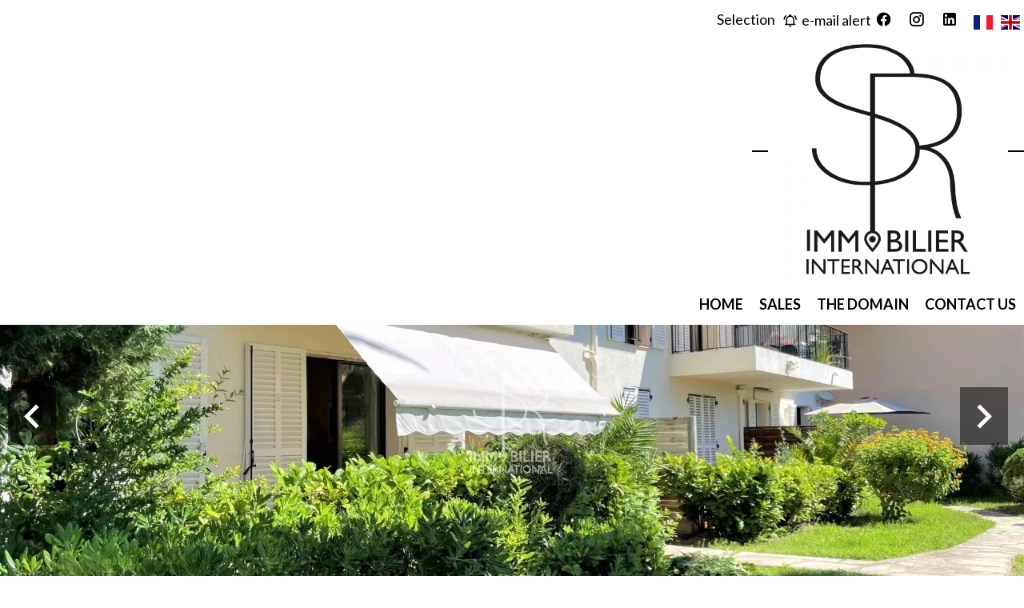

--- FILE ---
content_type: text/html; charset=UTF-8
request_url: https://srimmobilierinternational.com/en/property/sale+apartment+villeneuve-loubet+84357048
body_size: 16681
content:
<!DOCTYPE html>
<html lang="en" prefix="og: http://ogp.me/ns#">
  <head>

                  <meta charset="UTF-8">
              <title> Villeneuve-Loubet · Hauts de Vaugrenier · Renovated 1-bedroom near village</title>
              <meta name="description" content=" Exclusive · Renovated · Close to the villageVilleneuve-Loubet, in the heart of the prestigious Domaine des Hauts de Vaugrenier  (130 hectares of landscaped grounds, 11 private hamlets, 24 km of private roads, 3 lakes,  3 swimming pools including an Olympic-size pool,...">
              <meta property="og:title" content=" Villeneuve-Loubet · Hauts de Vaugrenier · Renovated 1-bedroom near village">
              <meta property="og:description" content=" Exclusive · Renovated · Close to the villageVilleneuve-Loubet, in the heart of the prestigious Domaine des Hauts de Vaugrenier  (130 hectares of landscaped grounds, 11 private hamlets, 24 km of private roads, 3 lakes,  3 swimming pools including an Olympic-size pool,...">
              <link rel="canonical" href="https://srimmobilierinternational.com/en/property/sale+apartment+villeneuve-loubet+villeneuve-loubet-hauts-de-vaugrenier-renovated-1-bedroom-near-village+84357048">
              <meta property="og:image" content="https://media.apimo.pro/cache/f0643cd9e9884e55fc5197e2f5759376_3ea54f6227_1920-original.jpg">
              <meta property="og:image:width" content="1920">
              <meta property="og:image:height" content="1440">
              <link rel="alternate" href="https://srimmobilierinternational.com/fr/propriete/vente+appartement+villeneuve-loubet+villeneuve-loubet-hauts-de-vaugrenier-2p-renove-proche-village+84357048" hreflang="x-default">
              <link rel="alternate" href="https://srimmobilierinternational.com/fr/propriete/vente+appartement+villeneuve-loubet+villeneuve-loubet-hauts-de-vaugrenier-2p-renove-proche-village+84357048" hreflang="fr-fr">
              <link rel="alternate" href="https://srimmobilierinternational.com/en/property/sale+apartment+villeneuve-loubet+villeneuve-loubet-hauts-de-vaugrenier-renovated-1-bedroom-near-village+84357048" hreflang="en-gb">
              <link rel="apple-touch-icon" sizes="180x180" href="https://d36vnx92dgl2c5.cloudfront.net/prod/Elone/3425/media/c8c9c6e18b677834405004c8a9ffb94b.webp">
              <link rel="icon" type="image/png" sizes="32x32" href="https://d36vnx92dgl2c5.cloudfront.net/prod/Elone/3425/media/d52186893bb935ec06bdd8fc295fad63.webp">
              <link rel="icon" type="image/png" sizes="16x16" href="https://d36vnx92dgl2c5.cloudfront.net/prod/Elone/3425/media/a3be650d8cf8f2c6f8deab2d181e4501.webp">
              <link rel="manifest" href="/cache/prod/Elone/3425/site.webmanifest">
              <meta property="og:url" content="https://srimmobilierinternational.com/en/property/sale+apartment+villeneuve-loubet+84357048">
              <meta name="viewport" content="width=device-width">
          
                                                          <link rel="stylesheet" href="https://d36vnx92dgl2c5.cloudfront.net/vendor/leaflet.markercluster/dist/MarkerCluster.css">                  <link rel="stylesheet" href="https://d36vnx92dgl2c5.cloudfront.net/vendor/leaflet/dist/leaflet.css">                  <link rel="stylesheet" href="https://d36vnx92dgl2c5.cloudfront.net/vendor/Leaflet.fullscreen/dist/leaflet.fullscreen.css">                  <link rel="stylesheet" href="https://d36vnx92dgl2c5.cloudfront.net/vendor/select2/dist/css/select2.min.css">                  <link rel="stylesheet" href="https://d36vnx92dgl2c5.cloudfront.net/vendor/flag-icon-css/css/flag-icon.min.css">                  <link rel="stylesheet" href="https://d36vnx92dgl2c5.cloudfront.net/cache/prod/Elone/3425/355c05f5863f60917d54a645b9eff10787aac45a-v1769367776.css">            
                                        <script async src="https://cache.consentframework.com/js/pa/28975/c/u8hMx/stub?lang=en" ></script>                  <script async src="https://choices.consentframework.com/js/pa/28975/c/u8hMx/cmp?lang=en" ></script>                                    <script async src="https://www.googletagmanager.com/gtag/js?id=G-S423R4ZQD7" ></script>                  <script>
  window.dataLayer = window.dataLayer || [];
  function gtag(){dataLayer.push(arguments);}
  gtag('js', new Date());

  gtag('config', 'G-S423R4ZQD7');
</script>
                                                                                                                                          
    
    

        
  </head>
  <body class="property chrome  thumbnail eupopup eupopup-bottom">

    <div class="g-recaptcha"></div>
    
    
      <header>
    <div>
      <div data-id="0" class="zone zone-header-left ">


</div>


      <div data-id="1" class="zone zone-header-right ">

  <div id="69766d79c7f99-1" data-module-id="293302" data-instance="1" data-model-namespace="17d3ab011a60"
      class="module module-293302 template-1 cluster-template-1 module-cluster "
            ><div id="69766d79c9984-1" data-module-id="295465" data-instance="1" data-model-namespace="a526e005d3ed"
      class="module module-295465 template-1 cms-template-1 module-cms only-text "
            ><div class="info "><script src="https://static.elfsight.com/platform/platform.js" data-use-service-core defer></script><div class="elfsight-app-11bb71c2-3bb3-480a-a46d-aba59bbbc89a" data-elfsight-app-lazy></div></div></div><nav id="69766d79c99c0-1" data-module-id="293305" data-instance="1" data-model-namespace="3aedbb02b12a"
      class="module module-293305 template-1 menu-template-1 module-menu inline "
            ><ul><li><a href="/en/selection" target="_self"  data-current=""><span>Selection</span></a></li></ul></nav><div id="69766d79c99da-1" data-module-id="293303" data-instance="1" data-model-namespace="fda6bdcadcd2"
      class="module module-293303 template-2 lead-template-2 module-lead "
            ><div id="popup-69766d79c99da-1" class=" popup-module-lead popup-module-293303 template-2 mfp-hide"><form name="lead-form-293303" method="post"><div class="field civility choice"><select id="lead-form-293303_civility" name="lead-form-293303[civility]" class=""><option value="Mrs.|Madame" class="tab-0" data-tab="0">Mrs.</option><option value="Ms.|Mademoiselle" class="tab-0" data-tab="0">Ms.</option><option value="Mr.|Monsieur" class="tab-0" data-tab="0">Mr.</option></select></div><div class="field first_name text"><input type="text" id="lead-form-293303_first_name" name="lead-form-293303[first_name]" required="required" placeholder="Firstname" class="" /></div><div class="field last_name text"><input type="text" id="lead-form-293303_last_name" name="lead-form-293303[last_name]" required="required" placeholder="Lastname" class="" /></div><div class="field email email"><input type="email" id="lead-form-293303_email" name="lead-form-293303[email]" required="required" placeholder="e-mail" class="" /></div><div class="fields-wrapper"><div class="line-wrapper form-basic"><div class="field category choice"><select id="lead-form-293303_search_category" name="lead-form-293303[search][category]" class=""><option value="Sale|1" class="tab-0" data-tab="0">Sale</option><option value="Life annuity|5" class="tab-0" data-tab="0">Life annuity</option></select></div><div class="field type choice"><select id="lead-form-293303_search_type" name="lead-form-293303[search][type][]" class="multiple" multiple="multiple"><option value="Apartment|1" class="tab-0" data-tab="0">Apartment</option><option value="House|2" class="tab-0" data-tab="0">House</option><option value="Land|3" class="tab-0" data-tab="0">Land</option></select></div><div class="field city choice"><select id="lead-form-293303_search_city" name="lead-form-293303[search][city][]" class="multiple autocomplete" multiple="multiple"></select></div><div class="field room_min number"><input type="text" id="lead-form-293303_search_room_min" name="lead-form-293303[search][room_min]" placeholder="Room min" class="" /></div><div class="field area_min number"><input type="text" id="lead-form-293303_search_area_min" name="lead-form-293303[search][area_min]" placeholder="Area min" class="" /></div><div class="field price_max number"><input type="text" id="lead-form-293303_search_price_max" name="lead-form-293303[search][price_max]" placeholder="Price max" class="" /></div><div class="field recaptcha recaptcha"><script>

                    window.onloadCallback = function() {
                        $('.g-recaptcha').each(function(i, v) {
                            const $placeholder = $(this)

                            $placeholder.data('widget-id', i);

                            grecaptcha.render( this, {
                                callback: function( token ) {

                                    return new Promise(function(resolve, reject) {
                                    if( grecaptcha === undefined ) {
                                        console.log( 'reCaptcha not defined' )
                                        reject()
                                    }

                                    var response = grecaptcha.getResponse( $placeholder.data('widget-id') )
                                    if( !response ) {
                                        console.log( 'Could not get reCaptcha response' )
                                        reject()
                                    }

                                    const $form = $placeholder.closest('form')

                                    $form.find('.g-recaptcha-response').val( token )
                                    // Add a class that will be used to bypass the prevented submit event
                                    $form.addClass('recap-done')
                                    // submit by clicking the submit button of your form
                                    .find('[type="submit"]').trigger('click')
                                    resolve()
                                    grecaptcha.reset( $placeholder.data('widget-id') )
                                    })
                                },
                                sitekey: '6LctG6wUAAAAALSwjJO9bWoLzy3gi7yZn305f91K',
                                size: 'invisible', // This makes the real reCaptcha V2 Invisible
                            });
                        });
                    };

                </script><div class="g-recaptcha" data-sitekey="6LctG6wUAAAAALSwjJO9bWoLzy3gi7yZn305f91K"></div></div><button type="submit" id="lead-form-293303_submit" name="lead-form-293303[submit]" class="submit">
                Send
    </button></div></div></form></div><a class="popup-open-link-wrapper" href="#popup-69766d79c99da-1" id="open-popup-link-69766d79c99da-1"><i class="mdi mdi-bell-ring-outline"></i><span>e-mail alert</span></a></div><div id="69766d79c9a1f-1" data-module-id="293246" data-instance="1" data-model-namespace="fa9bbe432056"
      class="module module-293246 template-1 social-menu-template-1 module-social-menu "
            ><ul><li class="social facebook"><a href="https://www.facebook.com/srimmobilierinternational" target="_blank" rel="me"><i class="mdi mdi-facebook"></i><span>Facebook</span></a></li><li class="social instagram"><a href="https://www.instagram.com/srimmobilierinternational/" target="_blank" rel="me"><i class="mdi mdi-instagram"></i><span>Instagram</span></a></li><li class="social linkedin"><a href="https://www.linkedin.com/in/sylvain-jr-reus-36a0a9136/" target="_blank" rel="me"><i class="mdi mdi-linkedin"></i><span>Linkedin</span></a></li></ul></div><div id="69766d79c9a39-1" data-module-id="293304" data-instance="1" data-model-namespace="79718c5196a7"
      class="module module-293304 template-1 language-template-1 module-language "
            ><div class="content" style="display:none;"><ul><li ><a href="https://srimmobilierinternational.com/fr/propriete/vente+appartement+villeneuve-loubet+villeneuve-loubet-hauts-de-vaugrenier-2p-renove-proche-village+84357048"><span class="flag-icon flag-icon-fr"></span></a></li><li  class="current" ><a href="https://srimmobilierinternational.com/en/property/sale+apartment+villeneuve-loubet+villeneuve-loubet-hauts-de-vaugrenier-renovated-1-bedroom-near-village+84357048"><span class="flag-icon flag-icon-gb"></span></a></li></ul></div></div></div>
  <div id="69766d79c8064-1" data-module-id="293497" data-instance="1" data-model-namespace="84faf230d5bd"
      class="module module-293497 template-1 cluster-template-1 module-cluster "
            ><div id="69766d79ca77e-1" data-module-id="293498" data-instance="1" data-model-namespace="cae26aefe665"
      class="module module-293498 template-1 cms-template-1 module-cms only-text "
            ><div class="info "></div></div><div id="69766d79ca7a8-1" data-module-id="293245" data-instance="1" data-model-namespace="3a3486e810d2"
      class="module module-293245 template-2 logo-template-2 module-logo "
            ><a href="/en/" ><img src="https://d36vnx92dgl2c5.cloudfront.net/prod/Elone/3425/media/141f96e4f60eb0261e382e7a5d941dfe.webp"  alt="logo" /></a></div><div id="69766d79ca7c7-1" data-module-id="293499" data-instance="1" data-model-namespace="3eb71a2239e5"
      class="module module-293499 template-1 cms-template-1 module-cms only-text "
            ><div class="info "></div></div></div>
  <nav id="69766d79c8074-1" data-module-id="293247" data-instance="1" data-model-namespace="525d2c2bec4f"
      class="module module-293247 template-1 menu-template-1 module-menu main column "
            ><button><i class="mdi mdi-menu"></i></button><ul><li><a href="/en/" target="_self"  data-current=""><i class="mdi mdi-home"></i><span>Home</span></a></li><li><a href="/en/sales" target="_self"  data-current=""><span>Sales</span></a></li><li><a href="/en/the-domain" target="_self"  data-current=""><span>The Domain</span></a></li><li><a href="/en/contact-us" target="_self"  data-current=""><span>Contact us</span></a></li></ul></nav>

</div>


    </div>
  </header>

  <section class="wrapper">
      <div data-id="2" class="zone zone-full-width ">

  <div id="69766d79c7f5e-1" data-module-id="293263" data-instance="1" data-model-namespace="7fdcbacf03a0"
      class="module module-293263 main template-1 slider-template-1 module-slider 	waiting
"
            ><div class="slider "><div class="" ><a href="https://d36vnx92dgl2c5.cloudfront.net/prod/Elone/3425/media/cf8a118141d9ffb9127790d698f9c325.webp" class="click-fullscreen" title="Sale Apartment Villeneuve-Loubet"><img class="picture " data-position="0" src="https://d36vnx92dgl2c5.cloudfront.net/prod/Elone/3425/media/cf8a118141d9ffb9127790d698f9c325.webp" alt="Sale Apartment Villeneuve-Loubet"></a></a></div><div class="" ><a href="https://d36vnx92dgl2c5.cloudfront.net/prod/Elone/3425/media/00087801b5711c533fcb6e6314812012.webp" class="click-fullscreen" title="Sale Apartment Villeneuve-Loubet"><img class="picture  img-lazy-load" data-position="1" data-low-src="https://d36vnx92dgl2c5.cloudfront.net/prod/Elone/3425/media/6e60427a0c8137302477b53727d3ebd7.webp" data-src="https://d36vnx92dgl2c5.cloudfront.net/prod/Elone/3425/media/00087801b5711c533fcb6e6314812012.webp" alt="Sale Apartment Villeneuve-Loubet"></a></a></div><div class="" ><a href="https://d36vnx92dgl2c5.cloudfront.net/prod/Elone/3425/media/a6bbb294fdfd18f6685ff2e8799adc78.webp" class="click-fullscreen" title="Sale Apartment Villeneuve-Loubet"><img class="picture  img-lazy-load" data-position="2" data-low-src="https://d36vnx92dgl2c5.cloudfront.net/prod/Elone/3425/media/3f6db4d440d03641461552ddcaf38d06.webp" data-src="https://d36vnx92dgl2c5.cloudfront.net/prod/Elone/3425/media/a6bbb294fdfd18f6685ff2e8799adc78.webp" alt="Sale Apartment Villeneuve-Loubet"></a></a></div><div class="" ><a href="https://d36vnx92dgl2c5.cloudfront.net/prod/Elone/3425/media/153890049159e112e88cc576562b8549.webp" class="click-fullscreen" title="Sale Apartment Villeneuve-Loubet"><img class="picture  img-lazy-load" data-position="3" data-low-src="https://d36vnx92dgl2c5.cloudfront.net/prod/Elone/3425/media/83cf06c47319f0ec4252b7e343551e6b.webp" data-src="https://d36vnx92dgl2c5.cloudfront.net/prod/Elone/3425/media/153890049159e112e88cc576562b8549.webp" alt="Sale Apartment Villeneuve-Loubet"></a></a></div><div class="" ><a href="https://d36vnx92dgl2c5.cloudfront.net/prod/Elone/3425/media/79d4025ae670d4636a9bfcde3ee5a32e.webp" class="click-fullscreen" title="Sale Apartment Villeneuve-Loubet"><img class="picture  img-lazy-load" data-position="4" data-low-src="https://d36vnx92dgl2c5.cloudfront.net/prod/Elone/3425/media/f8673afc34a960b64384ac45f2656e9a.webp" data-src="https://d36vnx92dgl2c5.cloudfront.net/prod/Elone/3425/media/79d4025ae670d4636a9bfcde3ee5a32e.webp" alt="Sale Apartment Villeneuve-Loubet"></a></a></div><div class="" ><a href="https://d36vnx92dgl2c5.cloudfront.net/prod/Elone/3425/media/37194c2546403ac87d3930d18a90f38d.webp" class="click-fullscreen" title="Sale Apartment Villeneuve-Loubet"><img class="picture  img-lazy-load" data-position="5" data-low-src="https://d36vnx92dgl2c5.cloudfront.net/prod/Elone/3425/media/896672cb6b84a4576a16a586d0d75e37.webp" data-src="https://d36vnx92dgl2c5.cloudfront.net/prod/Elone/3425/media/37194c2546403ac87d3930d18a90f38d.webp" alt="Sale Apartment Villeneuve-Loubet"></a></a></div><div class="" ><a href="https://d36vnx92dgl2c5.cloudfront.net/prod/Elone/3425/media/07293b81b5ac8ed618f2b99360d9df3f.webp" class="click-fullscreen" title="Sale Apartment Villeneuve-Loubet"><img class="picture  img-lazy-load" data-position="6" data-low-src="https://d36vnx92dgl2c5.cloudfront.net/prod/Elone/3425/media/4d892bcd520f2b89f8971e82f0a9dabc.webp" data-src="https://d36vnx92dgl2c5.cloudfront.net/prod/Elone/3425/media/07293b81b5ac8ed618f2b99360d9df3f.webp" alt="Sale Apartment Villeneuve-Loubet"></a></a></div><div class="" ><a href="https://d36vnx92dgl2c5.cloudfront.net/prod/Elone/3425/media/8d170b023fcc4a050820e0fa491ede99.webp" class="click-fullscreen" title="Sale Apartment Villeneuve-Loubet"><img class="picture  img-lazy-load" data-position="7" data-low-src="https://d36vnx92dgl2c5.cloudfront.net/prod/Elone/3425/media/79474180e448ce1a557b61d76864d3cd.webp" data-src="https://d36vnx92dgl2c5.cloudfront.net/prod/Elone/3425/media/8d170b023fcc4a050820e0fa491ede99.webp" alt="Sale Apartment Villeneuve-Loubet"></a></a></div><div class="" ><a href="https://d36vnx92dgl2c5.cloudfront.net/prod/Elone/3425/media/9ccbde1d4191fab6a736cc69199e55ea.webp" class="click-fullscreen" title="Sale Apartment Villeneuve-Loubet"><img class="picture  img-lazy-load" data-position="8" data-low-src="https://d36vnx92dgl2c5.cloudfront.net/prod/Elone/3425/media/b4ee3c43fdbede02e7b81aebbbd37095.webp" data-src="https://d36vnx92dgl2c5.cloudfront.net/prod/Elone/3425/media/9ccbde1d4191fab6a736cc69199e55ea.webp" alt="Sale Apartment Villeneuve-Loubet"></a></a></div><div class="" ><a href="https://d36vnx92dgl2c5.cloudfront.net/prod/Elone/3425/media/8a98600075f6dbd49e6df87dcf2e197d.webp" class="click-fullscreen" title="Sale Apartment Villeneuve-Loubet"><img class="picture portrait img-lazy-load" data-position="9" data-low-src="https://d36vnx92dgl2c5.cloudfront.net/prod/Elone/3425/media/93eb2ceb08336d7d2c795f29801b7aaf.webp" data-src="https://d36vnx92dgl2c5.cloudfront.net/prod/Elone/3425/media/8a98600075f6dbd49e6df87dcf2e197d.webp" alt="Sale Apartment Villeneuve-Loubet"></a></a></div><div class="" ><a href="https://d36vnx92dgl2c5.cloudfront.net/prod/Elone/3425/media/3cfed9f868c9573cd2be7a1bf664e4ac.webp" class="click-fullscreen" title="Sale Apartment Villeneuve-Loubet"><img class="picture  img-lazy-load" data-position="10" data-low-src="https://d36vnx92dgl2c5.cloudfront.net/prod/Elone/3425/media/a7a9db0475211e69ed56b5f61c40a538.webp" data-src="https://d36vnx92dgl2c5.cloudfront.net/prod/Elone/3425/media/3cfed9f868c9573cd2be7a1bf664e4ac.webp" alt="Sale Apartment Villeneuve-Loubet"></a></a></div><div class="" ><a href="https://d36vnx92dgl2c5.cloudfront.net/prod/Elone/3425/media/4912bc59b7ee76df1d0f5cb7c149fc73.webp" class="click-fullscreen" title="Sale Apartment Villeneuve-Loubet"><img class="picture  img-lazy-load" data-position="11" data-low-src="https://d36vnx92dgl2c5.cloudfront.net/prod/Elone/3425/media/35d921a799a7e2b742957b747f0971dd.webp" data-src="https://d36vnx92dgl2c5.cloudfront.net/prod/Elone/3425/media/4912bc59b7ee76df1d0f5cb7c149fc73.webp" alt="Sale Apartment Villeneuve-Loubet"></a></a></div></div><div class="api-spinner"><div class="bounce1"></div><div class="bounce2"></div><div class="bounce3"></div></div></div>
  <div id="69766d79c7fc4-1" data-module-id="293264" data-instance="1" data-model-namespace="dc564f35ee24"
      class="module module-293264 template-2 property-info-template-2 module-property-info "
            data-property-id="84357048"><h2 class="title property-title-2">Sale
		Apartment<br>Villeneuve-Loubet
					Hauts de Vaugrenier
		<br></h2><p>Ref.
			84357048</p><p>2 rooms</p><p>1 bedroom</p><p>40 m²</p><p>€315,000</p></div>

</div>


  <section data-id="3" class="zone zone-top-content ">


</section>


  <section class="row-2 clearfix">
    <div data-id="4" class="zone zone-left-content ">

  <div id="69766d79c7f81-1" data-module-id="293265" data-instance="1" data-model-namespace="d5e37ca5a03c"
      class="module module-293265 template-1 breadcrumb-template-1 module-breadcrumb "
            ><nav><ul><li class="module-breadcrumb-tab"><a href="/en/">Homepage</a></li><li class="module-breadcrumb-tab"><h2><a>Sale apartment Villeneuve-Loubet, 2 rooms, 1 bedroom, 40 m², €315,000</a></h2></li></ul></nav></div>
  <div id="69766d79c7fda-1" data-module-id="293266" data-instance="1" data-model-namespace="606683cf645f"
      class="module module-293266 template-4 property-info-template-4 module-property-info "
            data-property-id="84357048"><div class="module-header"><h1 class="module-header-title">Additional information</h1></div><h1 class="title property-title-4" >Villeneuve-Loubet · Hauts de Vaugrenier · Renovated 1-bedroom near village</h1><span class="price">€315,000</span><p class="comment" id="description">
          Exclusive · Renovated · Close to the village<br /><br />
Villeneuve-Loubet, in the heart of the prestigious Domaine des Hauts de Vaugrenier  <br />
(130 hectares of landscaped grounds, 11 private hamlets, 24 km of private roads, 3 lakes,  <br />
3 swimming pools including an Olympic-size pool, 8 tennis courts, shops and 24/7 security).<br /><br />
Attractive fully renovated 1-bedroom apartment of 40 sqm on garden level at the edge of the village, facing due south with a glimpse of the sea.<br /><br />
Bright living room with open-plan kitchen opening onto a south-facing terrace with sea glimpse.  <br />
Sleeping area, hallway and walk-in closet.  <br />
Bathroom with toilet.  <br />
Sunny terrace.<br /><br />
Ideal pied-à-terre.  <br />
An exceptional setting in the only “American-style” private estate in France.<br /><br />
Property subject to the co-ownership regime.  <br />
Annual charges: €1,200.  <br />
Ongoing proceedings: none.  <br />
Fees payable by the seller.
      </p></div>
  <div id="69766d79c7feb-1" data-module-id="293275" data-instance="1" data-model-namespace="3dff228c6919"
      class="module module-293275 template-3 property-info-template-3 module-property-info "
            data-property-id="84357048"><div class="module-header"><h3 class="module-header-title">Summary</h3></div><div class="summary details clearfix"><ul><li>Reference <span>84357048</span></li><li>Rooms <span>2 rooms</span></li><li>Area <span>40 m²</span></li><li>Total area <span>46 m²</span></li><li>Heating device <span>Air-conditioning</span></li><li>Heating type <span>Electric</span></li><li>Heating access <span>Individual</span></li><li>Hot water device <span>Hot water tank</span></li><li>Hot water access <span>Individual</span></li><li>Waste water <span>Main drainage</span></li><li>Condition <span>Excellent condition</span></li><li>Floor <span>Garden level</span></li><li>Orientation <span>South</span></li><li>View <span>Slight Sea Greenery</span></li></ul></div></div>
  <div id="69766d79c80a9-1" data-module-id="293341" data-instance="1" data-model-namespace="729cea7aed19"
      class="module module-293341 template-17 property-info-template-17 module-property-info "
            data-property-id="84357048"><div class="module-header"><h2 class="module-header-title">Other visuals</h2></div><p class="no-information">
      No information available
    </p></div>
  <div id="69766d79c80ba-1" data-module-id="293273" data-instance="1" data-model-namespace="eea42d71b29a"
      class="module module-293273 template-1 cluster-template-1 module-cluster "
            ><div id="69766d79cb893-1" data-module-id="293269" data-instance="1" data-model-namespace="76d0d2841038"
      class="module module-293269 template-5 property-info-template-5 module-property-info "
            data-property-id="84357048"><div class="module-header"><h3 class="module-header-title">Areas</h3></div><ul><li>
          1 Living/dining/kitchen area
                  </li><li>
          1 Bedroom
                  </li><li>
          1 Corridor
                  </li><li>
          1 Walk-in wardrobe
                  </li><li>
          1 Bathroom / Lavatory
                  </li><li>
          1 Terrace
                  </li></ul></div><div id="69766d79cb8d7-1" data-module-id="293270" data-instance="1" data-model-namespace="e99936a8c99f"
      class="module module-293270 template-8 property-info-template-8 module-property-info "
            data-property-id="84357048"><div class="module-header"><h3 class="module-header-title">Proximities</h3></div><ul><li>Airport <span>10 minutes</span></li><li>Highway <span>2 minutes</span></li><li>Shops <span>20 metres</span></li><li>Train station <span>3 minutes</span></li><li>Hospital/clinic <span>10 minutes</span></li><li>Lake <span>50 metres</span></li><li>Sea <span>3 minutes</span></li><li>Ski slope <span>60 minutes</span></li><li>Beach <span>3 minutes</span></li><li>Sea port <span>3 minutes</span></li><li>Supermarket <span>3 minutes</span></li><li>Tennis <span>50 metres</span></li></ul></div><div id="69766d79cb917-1" data-module-id="293271" data-instance="1" data-model-namespace="f75fcc781388"
      class="module module-293271 template-6 property-info-template-6 module-property-info "
            data-property-id="84357048"><div class="module-header"><h3 class="module-header-title">Services</h3></div><ul class="list-inline list-inline-30"><li>Air-conditioning</li><li>Sliding windows</li><li>Optical fiber</li><li>Caretaker</li><li>Video security</li><li>Boules court</li><li>Condominium pool</li><li>Tennis court</li><li>Playground</li></ul></div><div id="69766d79cb946-1" data-module-id="293272" data-instance="1" data-model-namespace="63ffe8f750ac"
      class="module module-293272 template-7 property-info-template-7 module-property-info "
            data-property-id="84357048"><div class="module-header"><h3 class="module-header-title">Legal notice</h3></div><ul><li>
          Agency fees payable by vendor
                  </li><li>
          « Carrez » act
          <span>40 m²</span></li><li>
          Land value tax
          <span>940 € / year</span></li><li>
          Fees
          <span>1200 €</span></li></ul></div></div>
  <div id="69766d79c80f0-1" data-module-id="293274" data-instance="1" data-model-namespace="c5020499e40e"
      class="module module-293274 template-1 leafletmap-template-1 module-leaflet-map module-map "
            ><div id="69766d79c80f0-1-inner-map" class="inner-map"></div></div>

</div>


    <div data-id="5" class="zone zone-right-content ">

  <div id="69766d79c7ffd-1" data-module-id="293276" data-instance="1" data-model-namespace="6ed7c79da599"
      class="module module-293276 template-1 share-template-1 module-share "
            ><div class="module-header"><h2 class="module-header-title">Share</h2></div><div class="content"><ul><li class="social facebook icon-facebook icon-border"><a href="#"><i class="mdi mdi-facebook"></i><span>Facebook</span></a></li><li class="social twitter icon-twitter icon-border"><a href="#"><svg xmlns="http://www.w3.org/2000/svg" fill="none" height="25" width="25" viewBox="0 0 512 512"><path clip-rule="evenodd" d="M192.034 98H83l129.275 170.757L91.27 412h55.908l91.521-108.34 81.267 107.343H429L295.968 235.284l.236.303L410.746 99.994h-55.908l-85.062 100.694zm-48.849 29.905h33.944l191.686 253.193h-33.944z" fill="#fff" fill-rule="evenodd"/></svg><span>Twitter</span></a></li><li class="social whatsapp icon-whatsapp icon-border"><a href="#"><i class="mdi mdi-whatsapp"></i><span>Whatsapp</span></a></li><li class="social linkedin icon-linkedin icon-border"><a href="#"><i class="mdi mdi-linkedin"></i><span>Linkedin</span></a></li></ul></div></div>
  <div id="69766d79c803e-1" data-module-id="293277" data-instance="1" data-model-namespace="920fc79a8b18"
      class="module module-293277 template-1 cluster-template-1 module-cluster "
            ><div id="69766d79ca451-1" data-module-id="293278" data-instance="1" data-model-namespace="b5df5bd6dd59"
      class="module module-293278 template-1 user-template-1 module-user "
            ><ul class="listing"><li class=" col col-3"><div class="container"><div class="picture"><div class="userBubble"><img class="img-lazy-load" src="https://d36vnx92dgl2c5.cloudfront.net/prod/Elone/3425/media/7bd2e2f194d48ef5416bfaa07d924c71.webp" alt="Sylvain REUS JR"></div></div><div class="info"><h3>
																	Sylvain
									REUS JR
																										<em>Company manager</em></h3><p><span class="mobile"><i class="mdi mdi-cellphone-iphone"></i><a href="tel:+33643167744">+33 6 43 16 77 44</a></span><br><span class="email"><i class="mdi mdi-email-outline"></i><a href="mailto:jr@srimmobilierinternational.com">jr@srimmobilierinternational.com</a></span></p></div></div></li></ul></div><div id="69766d79ca480-1" data-module-id="293279" data-instance="1" data-model-namespace="5daa6b104169"
      class="module module-293279 template-1 contact-template-1 module-contact "
            ><div class="module-header"><h2 class="module-header-title">Request additional information</h2></div><form name="contact-form-293279" method="post" action="https://srimmobilierinternational.com/en/property/sale+apartment+villeneuve-loubet+84357048"><div class="field firstname text"><input type="text" id="contact-form-293279_firstname" name="contact-form-293279[firstname]" required="required" placeholder="Firstname" class="" name="firstname" /></div><div class="field lastname text"><input type="text" id="contact-form-293279_lastname" name="contact-form-293279[lastname]" required="required" placeholder="Lastname" class="" name="lastname" /></div><div class="field email email"><input type="email" id="contact-form-293279_email" name="contact-form-293279[email]" required="required" placeholder="E-mail" class="" name="email" /></div><div class="field phone tel"><input id="contact-form-293279_phone" name="contact-form-293279[phone]" required="required" placeholder="Phone" class="" name="phone" type="tel" default-value=""  /></div><div class="field message textarea"><textarea id="contact-form-293279_message" name="contact-form-293279[message]" placeholder="Message" class="" name="message"></textarea></div><div class="field recaptcha recaptcha"><script>

                    window.onloadCallback = function() {
                        $('.g-recaptcha').each(function(i, v) {
                            const $placeholder = $(this)

                            $placeholder.data('widget-id', i);

                            grecaptcha.render( this, {
                                callback: function( token ) {

                                    return new Promise(function(resolve, reject) {
                                    if( grecaptcha === undefined ) {
                                        console.log( 'reCaptcha not defined' )
                                        reject()
                                    }

                                    var response = grecaptcha.getResponse( $placeholder.data('widget-id') )
                                    if( !response ) {
                                        console.log( 'Could not get reCaptcha response' )
                                        reject()
                                    }

                                    const $form = $placeholder.closest('form')

                                    $form.find('.g-recaptcha-response').val( token )
                                    // Add a class that will be used to bypass the prevented submit event
                                    $form.addClass('recap-done')
                                    // submit by clicking the submit button of your form
                                    .find('[type="submit"]').trigger('click')
                                    resolve()
                                    grecaptcha.reset( $placeholder.data('widget-id') )
                                    })
                                },
                                sitekey: '6LctG6wUAAAAALSwjJO9bWoLzy3gi7yZn305f91K',
                                size: 'invisible', // This makes the real reCaptcha V2 Invisible
                            });
                        });
                    };

                </script><div class="g-recaptcha" data-sitekey="6LctG6wUAAAAALSwjJO9bWoLzy3gi7yZn305f91K"></div></div><div class="rgpd"><input type="checkbox" required><label>I have read and accept the <a href="/en/legal-notice">privacy policy</a> of this website</label></div><div><button type="submit" id="contact-form-293279_submit" name="contact-form-293279[submit]" class="submit">
                Send
    </button></div></form></div></div>
  <div id="69766d79c8098-1" data-module-id="293280" data-instance="1" data-model-namespace="56da0143a8bd"
      class="module module-293280 template-33 property-info-template-33 module-property-info "
            data-property-id="84357048"><div class="module-header"><h2 class="module-header-title">Energy efficiency</h2></div><div class="energy-diagnostics"><div class="diagnostic diagnostic-1"><img src="[data-uri]" alt="Diagnostic Graph"></div><div class="diagnostic diagnostic-2"><img src="[data-uri]" alt="Diagnostic Graph"></div></div></div>
  <div id="69766d79c80dc-1" data-module-id="293281" data-instance="1" data-model-namespace="b58a0cab6606"
      class="module module-293281 template-1 similar-template-1 module-similar "
            ><div class="module-header"><h2 class="module-header-title">Similar properties</h2></div><div class="items"><div class="item col col-4" data-property-id="85671496"><a href="/en/property/sale+apartment+villeneuve-loubet+villeneuve-loubet-hauts-de-vaugrenier-garden-level-studio-with-greenery-view+85671496" title="Villeneuve-Loubet · Hauts de Vaugrenier · Garden-level studio with greenery view" target="_self"><div class="picture-content"><div class="picture"><img src="https://d36vnx92dgl2c5.cloudfront.net/prod/Elone/3425/media/5f3a12b97d89341ddd0fe3d1927a465d.webp" alt="Villeneuve-Loubet · Hauts de Vaugrenier · Garden-level studio with greenery view"></div></div><div class="info-content"><h3>Apartment,
								Villeneuve-Loubet</h3><p class="price">€199,500</p></div></a></div><div class="item col col-4" data-property-id="83510599"><a href="/en/property/sale+apartment+villeneuve-loubet+villeneuve-loubet-hauts-de-vaugrenier-80-sqm-apartment-office-on-the-village-square+83510599" title="Villeneuve-Loubet · Hauts de Vaugrenier · 80 sqm apartment/office on the village square" target="_self"><div class="picture-content"><div class="picture"><img src="https://d36vnx92dgl2c5.cloudfront.net/prod/Elone/3425/media/1b217219bf4acee425a6e1627481f11c.webp" alt="Villeneuve-Loubet · Hauts de Vaugrenier · 80 sqm apartment/office on the village square"></div></div><div class="info-content"><h3>Apartment,
								Villeneuve-Loubet</h3><p class="price">€490,000</p></div></a></div><div class="item col col-4" data-property-id="85071064"><a href="/en/property/sale+apartment+villeneuve-loubet+villeneuve-loubet-hauts-de-vaugrenier-2-bedroom-garden-apartment-with-terrace-sea-glimpse+85071064" title="Villeneuve-Loubet · Hauts de Vaugrenier · 2-bedroom garden apartment with terrace &amp; sea glimpse" target="_self"><div class="picture-content"><div class="picture"><img src="https://d36vnx92dgl2c5.cloudfront.net/prod/Elone/3425/media/1a71b460ce875d17ef2717e7607cc33a.webp" alt="Villeneuve-Loubet · Hauts de Vaugrenier · 2-bedroom garden apartment with terrace &amp; sea glimpse"></div></div><div class="info-content"><h3>Apartment,
								Villeneuve-Loubet</h3><p class="price">€625,000</p></div></a></div><div class="item col col-4" data-property-id="5930879"><a href="/en/property/sale+apartment+villeneuve-loubet+villeneuve-loubet-hauts-de-vaugrenier-compact-2-bedroom-with-sea-view+5930879" title="Villeneuve-Loubet · Hauts de Vaugrenier · Compact 2-bedroom with sea view" target="_self"><div class="picture-content"><div class="picture"><img src="https://d36vnx92dgl2c5.cloudfront.net/prod/Elone/3425/media/3232c6c93e9264a79456b08d4225d9aa.webp" alt="Villeneuve-Loubet · Hauts de Vaugrenier · Compact 2-bedroom with sea view"></div></div><div class="info-content"><h3>Apartment,
								Villeneuve-Loubet</h3><p class="price">€329,000</p></div></a></div></div></div>

</div>


  </section>
  <section data-id="6" class="zone zone-bottom-content ">

  <div id="69766d79c80ca-1" data-module-id="294823" data-instance="1" data-model-namespace="172f9b60dc39"
      class="module module-294823 template-1 cms-template-1 module-cms only-text "
            ><div class="info "><script src="https://static.elfsight.com/platform/platform.js" data-use-service-core defer></script><div class="elfsight-app-fbd98b22-85c4-40fa-ab59-4f2557845f12" data-elfsight-app-lazy></div></div></div>

</section>


  </section>

  <footer>
    <div data-id="7" class="zone zone-footer ">

  <div id="69766d79c7ef5-1" data-module-id="293251" data-instance="1" data-model-namespace="ca5e9c7fe4ba"
      class="module module-293251 template-1 social-menu-template-1 module-social-menu "
            ><div class="module-header"><h2 class="module-header-title">Follow us</h2></div><ul><li class="social facebook"><a href="https://www.facebook.com/srimmobilierinternational" target="_blank" rel="me"><i class="mdi mdi-facebook"></i><span>Facebook</span></a></li><li class="social instagram"><a href="https://www.instagram.com/srimmobilierinternational/" target="_blank" rel="me"><i class="mdi mdi-instagram"></i><span>Instagram</span></a></li><li class="social linkedin"><a href="https://www.linkedin.com/in/sylvain-jr-reus-36a0a9136/" target="_blank" rel="me"><i class="mdi mdi-linkedin"></i><span>Linkedin</span></a></li></ul></div>
  <nav id="69766d79c7faf-1" data-module-id="293248" data-instance="1" data-model-namespace="5268296c31c4"
      class="module module-293248 template-1 menu-template-1 module-menu column "
            ><div class="module-header"><h2 class="module-header-title">Navigation</h2></div><ul><li><a href="/en/" target="_self"  data-current=""><i class="mdi mdi-home"></i><span>Home</span></a></li><li><a href="/en/sales" target="_self"  data-current=""><span>Sales</span></a></li><li><a href="/en/the-domain" target="_self"  data-current=""><span>The Domain</span></a></li><li><a href="/en/contact-us" target="_self"  data-current=""><span>Contact us</span></a></li></ul></nav>
  <div id="69766d79c8085-1" data-module-id="293289" data-instance="1" data-model-namespace="ea42d9907138"
      class="module module-293289 template-1 agency-template-1 module-agency simple "
            ><article class="agency"><div class="picture" data-preserveportrait="false"><img class="img-lazy-load" src="https://d36vnx92dgl2c5.cloudfront.net/prod/Elone/3425/media/42bddd979b92f6c820462209aee33dd9.webp" alt="SR IMMOBILIER INTERNATIONAL" title="SR IMMOBILIER INTERNATIONAL"></div><div class="info"><h2><a href="#">SR IMMOBILIER INTERNATIONAL</a></h2><p class="address"><i class="mdi mdi-map-marker-outline"></i>
						9 rue du commerce<br>
																Les Hauts du Vaugrenier<br>
																06270
						Villeneuve-Loubet<br>
																France
									</p><p><span class="phone"><i class="mdi mdi-phone"></i><a href="tel:+33-0493208148">+33 4 93 20 81 48</a></span><br><span class="phone"><i class="mdi mdi-phone"></i><a href="tel:+33643167744">+33 6 43 16 77 44</a></span><br><span class="email"><i class="mdi mdi-email-outline"></i><a href="mailto:jr@srimmobilierinternational.com">jr@srimmobilierinternational.com</a></span><br></p></div></article></div>

</div>


    <div data-id="8" class="zone zone-legal ">

  <div id="69766d79c804f-1" data-module-id="293294" data-instance="1" data-model-namespace="7e022e3d90c1"
      class="module module-293294 template-3 legal-template-3 module-legal template3 "
            ><nav><ul><li><a href="/en/">
					©2026
					SR IMMOBILIER INTERNATIONAL
				</a></li><li ><a href="/en/legal-notice">Legal notice</a></li><li ><a href="/en/legals/fees">Agency fees</a></li><li><a href='javascript:Sddan.cmp.displayUI()'>Change cookies settings</a></li><li><a href="https://apimo.net/fr/site-internet/">
										Design by <span>Apimo™</span></a></li></ul></nav></div>

</div>


  </footer>

                      <link media="print"onload="this.media='all'"rel="stylesheet" href="https://d36vnx92dgl2c5.cloudfront.net/static/Realtix/Global/mdi/css/materialdesignicons.min.css">                  <link media="print"onload="this.media='all'"rel="stylesheet" href="https://d36vnx92dgl2c5.cloudfront.net/vendor/kernel-webfont/build/css/icons.css">                                                                                                                        
    
                  <script src="https://d36vnx92dgl2c5.cloudfront.net/cache/prod/Elone/3425/model/528969e1a08b875013020d992be23d9269186e3c-v1769368954.242.js" ></script>                                                      <script src="https://d36vnx92dgl2c5.cloudfront.net/vendor/jquery/dist/jquery.min.js" ></script>                                                      <script src="https://d36vnx92dgl2c5.cloudfront.net/vendor/owl.carousel/owl.carousel.js" ></script>                  <script type="application/ld+json">
{
  "@context": "https://schema.org/",
  "@type": "Product",
  "name": "module_property_info_title",
  "image": [
          "https://d36vnx92dgl2c5.cloudfront.net/prod/Elone/3425/media/cf8a118141d9ffb9127790d698f9c325.webp",          "https://d36vnx92dgl2c5.cloudfront.net/prod/Elone/3425/media/00087801b5711c533fcb6e6314812012.webp",          "https://d36vnx92dgl2c5.cloudfront.net/prod/Elone/3425/media/a6bbb294fdfd18f6685ff2e8799adc78.webp",          "https://d36vnx92dgl2c5.cloudfront.net/prod/Elone/3425/media/153890049159e112e88cc576562b8549.webp",          "https://d36vnx92dgl2c5.cloudfront.net/prod/Elone/3425/media/79d4025ae670d4636a9bfcde3ee5a32e.webp",          "https://d36vnx92dgl2c5.cloudfront.net/prod/Elone/3425/media/37194c2546403ac87d3930d18a90f38d.webp",          "https://d36vnx92dgl2c5.cloudfront.net/prod/Elone/3425/media/07293b81b5ac8ed618f2b99360d9df3f.webp",          "https://d36vnx92dgl2c5.cloudfront.net/prod/Elone/3425/media/8d170b023fcc4a050820e0fa491ede99.webp",          "https://d36vnx92dgl2c5.cloudfront.net/prod/Elone/3425/media/9ccbde1d4191fab6a736cc69199e55ea.webp",          "https://d36vnx92dgl2c5.cloudfront.net/prod/Elone/3425/media/8a98600075f6dbd49e6df87dcf2e197d.webp",          "https://d36vnx92dgl2c5.cloudfront.net/prod/Elone/3425/media/3cfed9f868c9573cd2be7a1bf664e4ac.webp",          "https://d36vnx92dgl2c5.cloudfront.net/prod/Elone/3425/media/4912bc59b7ee76df1d0f5cb7c149fc73.webp"       ],
  "sku": "84357048",
  "brand": {
    "@type": "Organization",
    "name": "SR IMMOBILIER INTERNATIONAL"
  },
    "description": "Exclusive\u0020\u00B7\u0020Renovated\u0020\u00B7\u0020Close\u0020to\u0020the\u0020village\r\n\r\nVilleneuve\u002DLoubet,\u0020in\u0020the\u0020heart\u0020of\u0020the\u0020prestigious\u0020Domaine\u0020des\u0020Hauts\u0020de\u0020Vaugrenier\u0020\u0020\r\n\u0028130\u0020hectares\u0020of\u0020landscaped\u0020grounds,\u002011\u0020private\u0020hamlets,\u002024\u0020km\u0020of\u0020private\u0020roads,\u00203\u0020lakes,\u0020\u0020\r\n3\u0020swimming\u0020pools\u0020including\u0020an\u0020Olympic\u002Dsize\u0020pool,\u00208\u0020tennis\u0020courts,\u0020shops\u0020and\u002024\/7\u0020security\u0029.\r\n\r\nAttractive\u0020fully\u0020renovated\u00201\u002Dbedroom\u0020apartment\u0020of\u002040\u0020sqm\u0020on\u0020garden\u0020level\u0020at\u0020the\u0020edge\u0020of\u0020the\u0020village,\u0020facing\u0020due\u0020south\u0020with\u0020a\u0020glimpse\u0020of\u0020the\u0020sea.\r\n\r\nBright\u0020living\u0020room\u0020with\u0020open\u002Dplan\u0020kitchen\u0020opening\u0020onto\u0020a\u0020south\u002Dfacing\u0020terrace\u0020with\u0020sea\u0020glimpse.\u0020\u0020\r\nSleeping\u0020area,\u0020hallway\u0020and\u0020walk\u002Din\u0020closet.\u0020\u0020\r\nBathroom\u0020with\u0020toilet.\u0020\u0020\r\nSunny\u0020terrace.\r\n\r\nIdeal\u0020pied\u002D\u00E0\u002Dterre.\u0020\u0020\r\nAn\u0020exceptional\u0020setting\u0020in\u0020the\u0020only\u0020\u201CAmerican\u002Dstyle\u201D\u0020private\u0020estate\u0020in\u0020France.\r\n\r\nProperty\u0020subject\u0020to\u0020the\u0020co\u002Downership\u0020regime.\u0020\u0020\r\nAnnual\u0020charges\u003A\u0020\u20AC1,200.\u0020\u0020\r\nOngoing\u0020proceedings\u003A\u0020none.\u0020\u0020\r\nFees\u0020payable\u0020by\u0020the\u0020seller.",
    "offers": {
    "@type": "Offer",
    "url": "https://srimmobilierinternational.com/en/property/sale+apartment+villeneuve-loubet+84357048",
    "priceCurrency": "EUR",
        "price": "315000.00",
        "priceValidUntil": "2026-02-25",
    "availability": "InStock",
    "seller": {
      "@type": "Organization",
      "name": "SR IMMOBILIER INTERNATIONAL"
    }
  }
}
</script>
                  <script src="https://d36vnx92dgl2c5.cloudfront.net/vendor/leaflet/dist/leaflet.js" ></script>                  <script src="https://d36vnx92dgl2c5.cloudfront.net/vendor/Leaflet.fullscreen/dist/Leaflet.fullscreen.min.js" ></script>                  <script src="https://d36vnx92dgl2c5.cloudfront.net/vendor/leaflet.markercluster/dist/leaflet.markercluster.js" ></script>                  <script src="https://d36vnx92dgl2c5.cloudfront.net/vendor/select2/dist/js/select2.full.min.js" ></script>                  <script src="https://d36vnx92dgl2c5.cloudfront.net/cache/prod/Elone/3425/f7b85d42a2ee4f91830f54c4ce883f284d12a48a-v1769367776.js" ></script>        
        
    
    <div class="recaptcha-terms">
      <p>This site is protected by reCAPTCHA and the Google <a target="_blank" href="https://policies.google.com/privacy">Privacy Policy</a> and <a target="_blank" href="https://policies.google.com/terms">Terms of Service</a> apply.</p>
    </div>

  </body>
</html>


--- FILE ---
content_type: application/javascript
request_url: https://d36vnx92dgl2c5.cloudfront.net/cache/prod/Elone/3425/f7b85d42a2ee4f91830f54c4ce883f284d12a48a-v1769367776.js
body_size: 57588
content:
;function scrollToAnchor(o,e){var e=e?e:750,i=0;if(!$(o).is(':visible')){$(o).show(0,function(){i=$(o).offset();$(o).hide()})}
else{i=$(o).offset()};$('html, body').animate({scrollTop:(i.top-20)},e);return!1};
(function(n){'use strict';function o(n,r){var t=(n&0xFFFF)+(r&0xFFFF),e=(n>>16)+(r>>16)+(t>>16);return(e<<16)|(t&0xFFFF)};function s(n,r){return(n<<r)|(n>>>(32-r))};function f(n,r,t,e,u,f){return o(s(o(o(r,n),o(e,f)),u),t)};function r(n,r,t,e,u,o,c){return f((r&t)|((~r)&e),n,r,u,o,c)};function t(n,r,t,e,u,o,c){return f((r&e)|(t&(~e)),n,r,u,o,c)};function e(n,r,t,e,u,o,c){return f(r^t^e,n,r,u,o,c)};function u(n,r,t,e,u,o,c){return f(t^(r|(~e)),n,r,u,o,c)};function c(n,l){n[l>>5]|=0x80<<((l)%32);n[(((l+64)>>>9)<<4)+14]=l;var a,g,d,s,v,f=1732584193,c=-271733879,i=-1732584194,h=271733878;for(a=0;a<n.length;a+=16){g=f;d=c;s=i;v=h;f=r(f,c,i,h,n[a],7,-680876936);h=r(h,f,c,i,n[a+1],12,-389564586);i=r(i,h,f,c,n[a+2],17,606105819);c=r(c,i,h,f,n[a+3],22,-1044525330);f=r(f,c,i,h,n[a+4],7,-176418897);h=r(h,f,c,i,n[a+5],12,1200080426);i=r(i,h,f,c,n[a+6],17,-1473231341);c=r(c,i,h,f,n[a+7],22,-45705983);f=r(f,c,i,h,n[a+8],7,1770035416);h=r(h,f,c,i,n[a+9],12,-1958414417);i=r(i,h,f,c,n[a+10],17,-42063);c=r(c,i,h,f,n[a+11],22,-1990404162);f=r(f,c,i,h,n[a+12],7,1804603682);h=r(h,f,c,i,n[a+13],12,-40341101);i=r(i,h,f,c,n[a+14],17,-1502002290);c=r(c,i,h,f,n[a+15],22,1236535329);f=t(f,c,i,h,n[a+1],5,-165796510);h=t(h,f,c,i,n[a+6],9,-1069501632);i=t(i,h,f,c,n[a+11],14,643717713);c=t(c,i,h,f,n[a],20,-373897302);f=t(f,c,i,h,n[a+5],5,-701558691);h=t(h,f,c,i,n[a+10],9,38016083);i=t(i,h,f,c,n[a+15],14,-660478335);c=t(c,i,h,f,n[a+4],20,-405537848);f=t(f,c,i,h,n[a+9],5,568446438);h=t(h,f,c,i,n[a+14],9,-1019803690);i=t(i,h,f,c,n[a+3],14,-187363961);c=t(c,i,h,f,n[a+8],20,1163531501);f=t(f,c,i,h,n[a+13],5,-1444681467);h=t(h,f,c,i,n[a+2],9,-51403784);i=t(i,h,f,c,n[a+7],14,1735328473);c=t(c,i,h,f,n[a+12],20,-1926607734);f=e(f,c,i,h,n[a+5],4,-378558);h=e(h,f,c,i,n[a+8],11,-2022574463);i=e(i,h,f,c,n[a+11],16,1839030562);c=e(c,i,h,f,n[a+14],23,-35309556);f=e(f,c,i,h,n[a+1],4,-1530992060);h=e(h,f,c,i,n[a+4],11,1272893353);i=e(i,h,f,c,n[a+7],16,-155497632);c=e(c,i,h,f,n[a+10],23,-1094730640);f=e(f,c,i,h,n[a+13],4,681279174);h=e(h,f,c,i,n[a],11,-358537222);i=e(i,h,f,c,n[a+3],16,-722521979);c=e(c,i,h,f,n[a+6],23,76029189);f=e(f,c,i,h,n[a+9],4,-640364487);h=e(h,f,c,i,n[a+12],11,-421815835);i=e(i,h,f,c,n[a+15],16,530742520);c=e(c,i,h,f,n[a+2],23,-995338651);f=u(f,c,i,h,n[a],6,-198630844);h=u(h,f,c,i,n[a+7],10,1126891415);i=u(i,h,f,c,n[a+14],15,-1416354905);c=u(c,i,h,f,n[a+5],21,-57434055);f=u(f,c,i,h,n[a+12],6,1700485571);h=u(h,f,c,i,n[a+3],10,-1894986606);i=u(i,h,f,c,n[a+10],15,-1051523);c=u(c,i,h,f,n[a+1],21,-2054922799);f=u(f,c,i,h,n[a+8],6,1873313359);h=u(h,f,c,i,n[a+15],10,-30611744);i=u(i,h,f,c,n[a+6],15,-1560198380);c=u(c,i,h,f,n[a+13],21,1309151649);f=u(f,c,i,h,n[a+4],6,-145523070);h=u(h,f,c,i,n[a+11],10,-1120210379);i=u(i,h,f,c,n[a+2],15,718787259);c=u(c,i,h,f,n[a+9],21,-343485551);f=o(f,g);c=o(c,d);i=o(i,s);h=o(h,v)};return[f,c,i,h]};function a(n){var r,t='';for(r=0;r<n.length*32;r+=8){t+=String.fromCharCode((n[r>>5]>>>(r%32))&0xFF)};return t};function i(n){var r,t=[];t[(n.length>>2)-1]=undefined;for(r=0;r<t.length;r+=1){t[r]=0};for(r=0;r<n.length*8;r+=8){t[r>>5]|=(n.charCodeAt(r/8)&0xFF)<<(r%32)};return t};function v(n){return a(c(i(n),n.length*8))};function C(n,r){var t,e=i(n),u=[],o=[],f;u[15]=o[15]=undefined;if(e.length>16){e=c(e,n.length*8)};for(t=0;t<16;t+=1){u[t]=e[t]^0x36363636;o[t]=e[t]^0x5C5C5C5C};f=c(u.concat(i(r)),512+r.length*8);return a(c(o.concat(f),512+128))};function l(n){var e='0123456789abcdef',u='',t,r;for(r=0;r<n.length;r+=1){t=n.charCodeAt(r);u+=e.charAt((t>>>4)&0x0F)+e.charAt(t&0x0F)};return u};function h(n){return unescape(encodeURIComponent(n))};function g(n){return v(h(n))};function A(n){return l(g(n))};function d(n,r){return C(h(n),h(r))};function m(n,r){return l(d(n,r))};n.md5=function(n,r,t){if(!r){if(!t){return A(n)}
else{return g(n)}};if(!t){return m(r,n)}
else{return d(r,n)}}}(typeof jQuery==='function'?jQuery:this));
/*!
 * JavaScript Cookie v2.2.1
 * https://github.com/js-cookie/js-cookie
 *
 * Copyright 2006, 2015 Klaus Hartl & Fagner Brack
 * Released under the MIT license
 */
(function(e){var n;if(typeof define==='function'&&define.amd){define(e);n=!0};if(typeof exports==='object'){module.exports=e();n=!0};if(!n){var o=window.Cookies,t=window.Cookies=e();t.noConflict=function(){window.Cookies=o;return t}}}(function(){function e(){var e=0,o={};for(;e<arguments.length;e++){var t=arguments[e];for(var n in t){o[n]=t[n]}};return o};function n(e){return e.replace(/(%[0-9A-Z]{2})+/g,decodeURIComponent)};function t(o){function r(){};function i(t,i,n){if(typeof document==='undefined'){return};n=e({path:'/'},r.defaults,n);if(typeof n.expires==='number'){n.expires=new Date(new Date()*1+n.expires*864e+5)};n.expires=n.expires?n.expires.toUTCString():'';try{var u=JSON.stringify(i);if(/^[\{\[]/.test(u)){i=u}}catch(a){};i=o.write?o.write(i,t):encodeURIComponent(String(i)).replace(/%(23|24|26|2B|3A|3C|3E|3D|2F|3F|40|5B|5D|5E|60|7B|7D|7C)/g,decodeURIComponent);t=encodeURIComponent(String(t)).replace(/%(23|24|26|2B|5E|60|7C)/g,decodeURIComponent).replace(/[\(\)]/g,escape);var f='';for(var c in n){if(!n[c]){continue};f+='; '+c;if(n[c]===!0){continue};f+='='+n[c].split(';')[0]};return(document.cookie=t+'='+i+f)};function c(e,r){if(typeof document==='undefined'){return};var f={};var a=document.cookie?document.cookie.split('; '):[],c=0;for(;c<a.length;c++){var u=a[c].split('='),t=u.slice(1).join('=');if(!r&&t.charAt(0)==='"'){t=t.slice(1,-1)};try{var i=n(u[0]);t=(o.read||o)(t,i)||n(t);if(r){try{t=JSON.parse(t)}catch(p){}};f[i]=t;if(e===i){break}}catch(p){}};return e?f[e]:f};r.set=i;r.get=function(e){return c(e,!1)};r.getJSON=function(e){return c(e,!0)};r.remove=function(n,t){i(n,'',e(t,{expires:-1}))};r.defaults={};r.withConverter=t;return r};return t(function(){})}));
;var img_lazy_load_timeout=null,img_lazy_load_handle=function(){if(img_lazy_load_timeout!==null)return;img_lazy_load_timeout=setTimeout(function(){img_lazy_load_timeout=null},100);$(".img-lazy-load:not(.loaded):not(.loading)").each(function(){if(($(this).is(":visible")&&$(this).visible(!0))||$(this).hasClass("img-lazy-load-forced")){MutationObserver=window.MutationObserver||window.WebKitMutationObserver||window.MozMutationObserver;var o=$(this).get(0);new MutationObserver(function(t){t.forEach(function(t){$(t.target).hide();_handler=function(){$(this).show()};setTimeout(_handler.bind(t.target),0)})}).observe(o,{attributes:!0,attributeFilter:["src"]});var i=$(this).data("background");if(i){if($(this).data("low-src")&&$(this).data("src")){var t=this;$(t).addClass("loading");$("<img/>").attr("src",$(t).data("low-src")).on("load",function(){$(t).css("background-image","url('"+$(t).data("low-src")+"')");$("<img/>").attr("src",$(t).data("src")).on("load",function(){$(t).css("background-image","url('"+$(t).data("src")+"')");$(t).removeClass("loading").addClass("loaded");$(this).remove()});$(this).remove()})}
else if($(this).data("src")){var t=this;$(t).addClass("loading");$("<img/>").attr("src",$(t).data("src")).on("load",function(){$(t).css("background-image","url('"+$(t).data("src")+"')");$(t).removeClass("loading").addClass("loaded");$(this).remove()})}
else{$(this).addClass("loaded")}}
else{if($(this).data("low-src")&&$(this).data("src")){var e=function(){$(this).removeClass("loading").addClass("loaded")},a=function(){$(this).unbind("load",a);$(this).bind("load",e);$(this).attr("src",$(this).data("src"))};$(this).bind("load",a);$(this).addClass("loading");$(this).attr("src",$(this).data("low-src"))}
else if($(this).data("src")){$(this).addClass("loading");$(this).on("load",function(){$(this).removeClass("loading").addClass("loaded")});$(this).attr("src",$(this).data("src"))}
else{$(this).addClass("loaded")}}}})};$(document).ready(function(){img_lazy_load_handle();$(window).on("img-lazy-load-lookup scroll resize load",img_lazy_load_handle);setInterval(img_lazy_load_handle,100)});var reCaptchaOnFocusFired=0;function reCaptchaOnFocus(){if(reCaptchaOnFocusFired==0){if($(".mfp-wrap").length){$("body > .g-recaptcha").prependTo("body")};var e=document.getElementsByTagName("head")[0],t=document.createElement("script");t.type="text/javascript";var a=$("html").attr("lang");t.src="https://www.google.com/recaptcha/api.js?onload=onloadCallback&render=explicit&hl="+a;e.appendChild(t);$("form").each(function(){if($(this).children(".field.recaptcha")){$("form input").off("focus",reCaptchaOnFocus)}})};reCaptchaOnFocusFired=1};$("form").each(function(){var t=$(this);if(t.find(".g-recaptcha").length){t.on("focus input change","input, textarea, select",reCaptchaOnFocus);t.on("change","input[type=\"checkbox\"], input[type=\"radio\"]",reCaptchaOnFocus)}});$(window).resize(function(){recaptchaTerms()});function recaptchaTerms(){if(window.matchMedia("(max-width: 640px)").matches){$(".recaptcha-terms").css("display","block");$(".grecaptcha-badge").css("visibility","hidden")}
else{$(".recaptcha-terms").css("display","none");$(".grecaptcha-badge").css("visibility","visible")}};$("form").on("submit",function(t){const $form=$(this);if(!$form.find(".g-recaptcha").length||$form.hasClass("recap-done")){return}
else{t.preventDefault();const $placeholder=$form.find(".g-recaptcha");if($placeholder.length>0){t.preventDefault();grecaptcha.execute($placeholder.data("widget-id"))}}});var intl_tel_inputOnFocusFired=0;function intl_tel_inputFocus(){if(intl_tel_inputOnFocusFired==0){var a=document.getElementsByTagName("body")[0],t=document.createElement("script");t.type="text/javascript";t.id="intlTelInput";t.src="/node_modules/intl-tel-input/build/js/intlTelInput-jquery.js";a.appendChild(t);$(".module-contact, .popup-module-contact, .module-estimate").each(function(){if($(this).children(".field.phone.intl_tel")){$(".module-contact .phone input ,.popup-module-contact .phone input , .module-estimate .phone input").off("focus",intl_tel_inputFocus)};$(this).find(".field.phone").addClass("intl_tel")})};intl_tel_inputOnFocusFired=1};$(".module-contact , .popup-module-contact, .module-estimate").each(function(){if($(this).find("form").length){$(this).find(".phone input").on("focus",intl_tel_inputFocus)}});
(function(t){if(typeof define==='function'&&define.amd){define(['jquery'],t)}
else if(typeof module==='object'&&module.exports){module.exports=function(i,e){if(e===undefined){if(typeof window!=='undefined'){e=require('jquery')}
else{e=require('jquery')(i)}};t(e);return e}}
else{t(jQuery)}}(function(t){var r=[].indexOf||function(t){for(var i=0,e=this.length;i<e;i++){if(i in this&&this[i]===t){return i}};return-1},a='notify',i=a+'js',g=a+'!blank',o={t:'top',m:'middle',b:'bottom',l:'left',c:'center',r:'right'};var c=['l','c','r'],u=['t','m','b'],l=['t','b','l','r'],x={t:'b',m:null,b:'t',l:'r',c:null,r:'l'};var B=function(i){var e;e=[];t.each(i.split(/\W+/),function(t,i){var n;n=i.toLowerCase().charAt(0);if(o[n]){return e.push(n)}});return e},s={};var E={name:'core',html:'<div class="'+i+'-wrapper">\n <div class="'+i+'-arrow"></div>\n <div class="'+i+'-container"></div>\n</div>',css:'.'+i+'-corner {\n position: fixed;\n margin: 5px;\n z-index: 1050;\n}\n\n.'+i+'-corner .'+i+'-wrapper,\n.'+i+'-corner .'+i+'-container {\n position: relative;\n display: block;\n height: inherit;\n width: inherit;\n margin: 3px;\n}\n\n.'+i+'-wrapper {\n z-index: 1;\n position: absolute;\n display: inline-block;\n height: 0;\n width: 0;\n}\n\n.'+i+'-container {\n display: none;\n z-index: 1;\n position: absolute;\n}\n\n.'+i+'-hidable {\n cursor: pointer;\n}\n\n[data-notify-text],[data-notify-html] {\n position: relative;\n}\n\n.'+i+'-arrow {\n position: absolute;\n z-index: 2;\n width: 0;\n height: 0;\n}'};var C={'border-radius':['-webkit-','-moz-']};var M=function(t){return s[t]},D=function(t){if(!t){throw'Missing Style name'};if(s[t]){delete s[t]}},y=function(e,n){if(!e){throw'Missing Style name'};if(!n){throw'Missing Style definition'};if(!n.html){throw'Missing Style HTML'};var h=s[e];if(h&&h.cssElem){if(window.console){console.warn(a+': overwriting style \''+e+'\'')};s[e].cssElem.remove()};n.name=e;s[e]=n;var o='';if(n.classes){t.each(n.classes,function(e,r){o+='.'+i+'-'+n.name+'-'+e+' {\n';t.each(r,function(i,e){if(C[i]){t.each(C[i],function(t,n){return o+=' '+n+i+': '+e+';\n'})};return o+=' '+i+': '+e+';\n'});return o+='}\n'})};if(n.css){o+='/* styles for '+n.name+' */\n'+n.css};if(o){n.cssElem=f(o);n.cssElem.attr('id','notify-'+n.name)};var r={};var l=t(n.html);b('html',l,r);b('text',l,r);n.fields=r},f=function(i){var n,e,o;e=d('style');e.attr('type','text/css');t('head').append(e);try{e.html(i)}catch(r){e[0].styleSheet.cssText=i};return e},b=function(i,e,n){var o;if(i!=='html'){i='text'};o='data-notify-'+i;return v(e,'['+o+']').each(function(){var e;e=t(this).attr(o);if(!e){e=g};n[e]=i})},v=function(t,i){if(t.is(i)){return t}
else{return t.find(i)}},p={clickToHide:!0,autoHide:!0,autoHideDelay:5000,arrowShow:!0,arrowSize:5,breakNewLines:!0,elementPosition:'bottom',globalPosition:'top right',style:'bootstrap',className:'error',showAnimation:'slideDown',showDuration:400,hideAnimation:'slideUp',hideDuration:200,gap:5};var S=function(i,e){var n;n=function(){};n.prototype=i;return t.extend(!0,new n(),e)},F=function(i){return t.extend(p,i)},d=function(i){return t('<'+i+'></'+i+'>')},w={};var m=function(i){var e;if(i.is('[type=radio]')){e=i.parents('form:first').find('[type=radio]').filter(function(e,n){return t(n).attr('name')===i.attr('name')});i=e.first()};return i},n=function(t,i,e){var n,r;if(typeof e==='string'){e=parseInt(e,10)}
else if(typeof e!=='number'){return};if(isNaN(e)){return};n=o[x[i.charAt(0)]];r=i;if(t[n]!==undefined){i=o[n.charAt(0)];e=-e};if(t[i]===undefined){t[i]=e}
else{t[i]+=e};return null},h=function(t,i,e){if(t==='l'||t==='t'){return 0}
else if(t==='c'||t==='m'){return e/2-i/2}
else if(t==='r'||t==='b'){return e-i};throw'Invalid alignment'},A=function(t){A.e=A.e||d('div');return A.e.text(t).html()};function e(e,n,o){if(typeof o==='string'){o={className:o}};this.options=S(p,t.isPlainObject(o)?o:{});this.loadHTML();this.wrapper=t(E.html);if(this.options.clickToHide){this.wrapper.addClass(i+'-hidable')};this.wrapper.data(i,this);this.arrow=this.wrapper.find('.'+i+'-arrow');this.container=this.wrapper.find('.'+i+'-container');this.container.append(this.userContainer);if(e&&e.length){this.elementType=e.attr('type');this.originalElement=e;this.elem=m(e);this.elem.data(i,this);this.elem.before(this.wrapper)};this.container.hide();this.run(n)};e.prototype.loadHTML=function(){var i;i=this.getStyle();this.userContainer=t(i.html);this.userFields=i.fields};e.prototype.show=function(t,i){var e,r,s,n,o;r=(function(e){return function(){if(!t&&!e.elem){e.destroy()};if(i){return i()}}})(this);o=this.container.parent().parents(':hidden').length>0;s=this.container.add(this.arrow);e=[];if(o&&t){n='show'}
else if(o&&!t){n='hide'}
else if(!o&&t){n=this.options.showAnimation;e.push(this.options.showDuration)}
else if(!o&&!t){n=this.options.hideAnimation;e.push(this.options.hideDuration)}
else{return r()};e.push(r);return s[n].apply(s,e)};e.prototype.setGlobalPosition=function(){var s=this.getPosition(),a=s[0],l=s[1],A=o[a],r=o[l],h=a+'|'+l,e=w[h];if(!e||!document.body.contains(e[0])){e=w[h]=d('div');var n={};n[A]=0;if(r==='middle'){n.top='45%'}
else if(r==='center'){n.left='45%'}
else{n[r]=0};e.css(n).addClass(i+'-corner');t('body').append(e)};return e.prepend(this.wrapper)};e.prototype.setElementPosition=function(){var M,e,s,D,B,H,i,w,Q,k,y,b,R,f,p,U,X,z,v,g,C,a,T,A,d,E,m,S,F;m=this.getPosition();A=m[0];a=m[1];T=m[2];y=this.elem.position();w=this.elem.outerHeight();b=this.elem.outerWidth();Q=this.elem.innerHeight();k=this.elem.innerWidth();F=this.wrapper.position();B=this.container.height();H=this.container.width();z=o[A];g=x[A];C=o[g];i={};i[C]=A==='b'?w:A==='r'?b:0;n(i,'top',y.top-F.top);n(i,'left',y.left-F.left);S=['top','left'];for(f=0,U=S.length;f<U;f++){d=S[f];v=parseInt(this.elem.css('margin-'+d),10);if(v){n(i,d,v)}};R=Math.max(0,this.options.gap-(this.options.arrowShow?s:0));n(i,C,R);if(!this.options.arrowShow){this.arrow.hide()}
else{s=this.options.arrowSize;e=t.extend({},i);M=this.userContainer.css('border-color')||this.userContainer.css('border-top-color')||this.userContainer.css('background-color')||'white';for(p=0,X=l.length;p<X;p++){d=l[p];E=o[d];if(d===g){continue};D=E===z?M:'transparent';e['border-'+E]=s+'px solid '+D};n(i,o[g],s);if(r.call(l,a)>=0){n(e,o[a],s*2)}};if(r.call(u,A)>=0){n(i,'left',h(a,H,b));if(e){n(e,'left',h(a,s,k))}}
else if(r.call(c,A)>=0){n(i,'top',h(a,B,w));if(e){n(e,'top',h(a,s,Q))}};if(this.container.is(':visible')){i.display='block'};this.container.removeAttr('style').css(i);if(e){return this.arrow.removeAttr('style').css(e)}};e.prototype.getPosition=function(){var t,i,e,n,o,s,a,h;h=this.options.position||(this.elem?this.options.elementPosition:this.options.globalPosition);t=B(h);if(t.length===0){t[0]='b'};if(i=t[0],r.call(l,i)<0){throw'Must be one of ['+l+']'};if(t.length===1||((e=t[0],r.call(u,e)>=0)&&(n=t[1],r.call(c,n)<0))||((o=t[0],r.call(c,o)>=0)&&(s=t[1],r.call(u,s)<0))){t[1]=(a=t[0],r.call(c,a)>=0)?'m':'l'};if(t.length===2){t[2]=t[1]};return t};e.prototype.getStyle=function(t){var i;if(!t){t=this.options.style};if(!t){t='default'};i=s[t];if(!i){throw'Missing style: '+t};return i};e.prototype.updateClasses=function(){var e,n;e=['base'];if(t.isArray(this.options.className)){e=e.concat(this.options.className)}
else if(this.options.className){e.push(this.options.className)};n=this.getStyle();e=t.map(e,function(t){return i+'-'+n.name+'-'+t}).join(' ');return this.userContainer.attr('class',e)};e.prototype.run=function(i,e){var n,o,r,s,a;if(t.isPlainObject(e)){t.extend(this.options,e)}
else if(t.type(e)==='string'){this.options.className=e};if(this.container&&!i){this.show(!1);return}
else if(!this.container&&!i){return};o={};if(t.isPlainObject(i)){o=i}
else{o[g]=i};for(r in o){n=o[r];s=this.userFields[r];if(!s){continue};if(s==='text'){n=A(n);if(this.options.breakNewLines){n=n.replace(/\n/g,'<br/>')}};a=r===g?'':'='+r;v(this.userContainer,'[data-notify-'+s+a+']').html(n)};this.updateClasses();if(this.elem){this.setElementPosition()}
else{this.setGlobalPosition()};this.show(!0);if(this.options.autoHide){clearTimeout(this.autohideTimer);this.autohideTimer=setTimeout(this.show.bind(this,!1),this.options.autoHideDelay)}};e.prototype.destroy=function(){this.wrapper.data(i,null);this.wrapper.remove()};t[a]=function(i,n,o){if((i&&i.nodeName)||i.jquery){t(i)[a](n,o)}
else{o=n;n=i;new e(null,n,o)};return i};t.fn[a]=function(n,o){t(this).each(function(){var r=m(t(this)).data(i);if(r){r.destroy()};var s=new e(t(this),n,o)});return this};t.extend(t[a],{defaults:F,addStyle:y,removeStyle:D,pluginOptions:p,getStyle:M,insertCSS:f});y('bootstrap',{html:'<div>\n<span data-notify-text></span>\n</div>',classes:{base:{'font-weight':'bold','padding':'8px 15px 8px 14px','text-shadow':'0 1px 0 rgba(255, 255, 255, 0.5)','background-color':'#fcf8e3','border':'1px solid #fbeed5','border-radius':'4px','white-space':'nowrap','padding-left':'25px','background-repeat':'no-repeat','background-position':'3px 7px'},error:{'color':'#B94A48','background-color':'#F2DEDE','border-color':'#EED3D7','background-image':'url([data-uri])'},success:{'color':'#468847','background-color':'#DFF0D8','border-color':'#D6E9C6','background-image':'url([data-uri])'},info:{'color':'#3A87AD','background-color':'#D9EDF7','border-color':'#BCE8F1','background-image':'url([data-uri])'},warn:{'color':'#C09853','background-color':'#FCF8E3','border-color':'#FBEED5','background-image':'url([data-uri])'}}});t(function(){f(E.css).attr('id','core-notify');t(document).on('click','.'+i+'-hidable',function(i){t(this).trigger('notify-hide')});t(document).on('notify-hide','.'+i+'-wrapper',function(e){var n=t(this).data(i);if(n){n.show(!1)}})})}));
(function(e){var t=e(window);e.fn.visible=function(i,H,e){if(this.length<1)return;var h=this.length>1?this.eq(0):this,s=h.get(0),L=t.width(),Q=t.height(),e=(e)?e:'both',f=H===!0?s.offsetWidth*s.offsetHeight:!0,r=t.scrollTop(),u=r+Q,o=t.scrollLeft(),g=o+L,c=h.offset(),n=c.top,a=n+h.height(),l=c.left,d=l+h.width(),v=i===!0?a:n,w=i===!0?n:a,b=i===!0?d:l,p=i===!0?l:d;if(e==='both')return!!f&&((w<=u)&&(v>=r))&&((p<=g)&&(b>=o));else if(e==='vertical')return!!f&&((w<=u)&&(v>=r));else if(e==='horizontal')return!!f&&((p<=g)&&(b>=o))}})(jQuery);
;$.fn.spinner=function(){$(this).find('*').css('opacity','0');$(this).append('<div class="api-spinner"><div class="bounce1"></div><div class="bounce2"></div><div class="bounce3"></div></div>')};$.fn.unspinner=function(){$(this).find('.api-spinner').remove();$(this).find('*').css('opacity','1')};
/*! Magnific Popup - v1.1.0 - 2016-02-20
* http://dimsemenov.com/plugins/magnific-popup/
* Copyright (c) 2016 Dmitry Semenov; */
!function(e){'function'==typeof define&&define.amd?define(['jquery'],e):e('object'==typeof exports?require('jquery'):window.jQuery||window.Zepto)}(function(t){var e,P,r,h,l,j,c='Close',N='BeforeClose',D='AfterClose',U='BeforeAppend',S='MarkupParse',E='Open',W='Change',z='mfp',o='.'+z,y='mfp-ready',Z='mfp-removing',O='mfp-prevent-close',C=function(){},M=!!window.jQuery,d=t(window),i=function(t,n){e.ev.on(z+t+o,n)},p=function(e,n,i,r){var o=document.createElement('div');return o.className='mfp-'+e,i&&(o.innerHTML=i),r?n&&n.appendChild(o):(o=t(o),n&&o.appendTo(n)),o},n=function(n,i){e.ev.triggerHandler(z+n,i),e.st.callbacks&&(n=n.charAt(0).toLowerCase()+n.slice(1),e.st.callbacks[n]&&e.st.callbacks[n].apply(e,t.isArray(i)?i:[i]))},B=function(n){return n===j&&e.currTemplate.closeBtn||(e.currTemplate.closeBtn=t(e.st.closeMarkup.replace('%title%',e.st.tClose)),j=n),e.currTemplate.closeBtn},L=function(){t.magnificPopup.instance||(e=new C,e.init(),t.magnificPopup.instance=e)},Y=function(){var e=document.createElement('p').style,t=['ms','O','Moz','Webkit'];if(void 0!==e.transition)return!0;for(;t.length;)if(t.pop()+'Transition'in e)return!0;return!1};C.prototype={constructor:C,init:function(){var n=navigator.appVersion;e.isLowIE=e.isIE8=document.all&&!document.addEventListener,e.isAndroid=/android/gi.test(n),e.isIOS=/iphone|ipad|ipod/gi.test(n),e.supportsTransition=Y(),e.probablyMobile=e.isAndroid||e.isIOS||/(Opera Mini)|Kindle|webOS|BlackBerry|(Opera Mobi)|(Windows Phone)|IEMobile/i.test(navigator.userAgent),r=t(document),e.popupsCache={}},open:function(a){var s;if(a.isObj===!1){e.items=a.items.toArray(),e.index=0;var c,C=a.items;for(s=0;s<C.length;s++)if(c=C[s],c.parsed&&(c=c.el[0]),c===a.el[0]){e.index=s;break}}
else e.items=t.isArray(a.items)?a.items:[a.items],e.index=a.index||0;if(e.isOpen)return void e.updateItemHTML();e.types=[],l='',a.mainEl&&a.mainEl.length?e.ev=a.mainEl.eq(0):e.ev=r,a.key?(e.popupsCache[a.key]||(e.popupsCache[a.key]={}),e.currTemplate=e.popupsCache[a.key]):e.currTemplate={},e.st=t.extend(!0,{},t.magnificPopup.defaults,a),e.fixedContentPos='auto'===e.st.fixedContentPos?!e.probablyMobile:e.st.fixedContentPos,e.st.modal&&(e.st.closeOnContentClick=!1,e.st.closeOnBgClick=!1,e.st.showCloseBtn=!1,e.st.enableEscapeKey=!1),e.bgOverlay||(e.bgOverlay=p('bg').on('click'+o,function(){e.close()}),e.wrap=p('wrap').attr('tabindex',-1).on('click'+o,function(t){e._checkIfClose(t.target)&&e.close()}),e.container=p('container',e.wrap)),e.contentContainer=p('content'),e.st.preloader&&(e.preloader=p('preloader',e.container,e.st.tLoading));var h=t.magnificPopup.modules;for(s=0;s<h.length;s++){var u=h[s];u=u.charAt(0).toUpperCase()+u.slice(1),e['init'+u].call(e)};n('BeforeOpen'),e.st.showCloseBtn&&(e.st.closeBtnInside?(i(S,function(e,t,n,i){n.close_replaceWith=B(i.type)}),l+=' mfp-close-btn-in'):e.wrap.append(B())),e.st.alignTop&&(l+=' mfp-align-top'),e.fixedContentPos?e.wrap.css({overflow:e.st.overflowY,overflowX:'hidden',overflowY:e.st.overflowY}):e.wrap.css({top:d.scrollTop(),position:'absolute'}),(e.st.fixedBgPos===!1||'auto'===e.st.fixedBgPos&&!e.fixedContentPos)&&e.bgOverlay.css({height:r.height(),position:'absolute'}),e.st.enableEscapeKey&&r.on('keyup'+o,function(t){27===t.keyCode&&e.close()}),d.on('resize'+o,function(){e.updateSize()}),e.st.closeOnContentClick||(l+=' mfp-auto-cursor'),l&&e.wrap.addClass(l);var v=e.wH=d.height(),m={};if(e.fixedContentPos&&e._hasScrollBar(v)){var g=e._getScrollbarSize();g&&(m.marginRight=g)};e.fixedContentPos&&(e.isIE7?t('body, html').css('overflow','hidden'):m.overflow='hidden');var f=e.st.mainClass;return e.isIE7&&(f+=' mfp-ie7'),f&&e._addClassToMFP(f),e.updateItemHTML(),n('BuildControls'),t('html').css(m),e.bgOverlay.add(e.wrap).prependTo(e.st.prependTo||t(document.body)),e._lastFocusedEl=document.activeElement,setTimeout(function(){e.content?(e._addClassToMFP(y),e._setFocus()):e.bgOverlay.addClass(y),r.on('focusin'+o,e._onFocusIn)},16),e.isOpen=!0,e.updateSize(v),n(E),a},close:function(){e.isOpen&&(n(N),e.isOpen=!1,e.st.removalDelay&&!e.isLowIE&&e.supportsTransition?(e._addClassToMFP(Z),setTimeout(function(){e._close()},e.st.removalDelay)):e._close())},_close:function(){n(c);var a=Z+' '+y+' ';if(e.bgOverlay.detach(),e.wrap.detach(),e.container.empty(),e.st.mainClass&&(a+=e.st.mainClass+' '),e._removeClassFromMFP(a),e.fixedContentPos){var i={marginRight:''};e.isIE7?t('body, html').css('overflow',''):i.overflow='',t('html').css(i)};r.off('keyup'+o+' focusin'+o),e.ev.off(o),e.wrap.attr('class','mfp-wrap').removeAttr('style'),e.bgOverlay.attr('class','mfp-bg'),e.container.attr('class','mfp-container'),!e.st.showCloseBtn||e.st.closeBtnInside&&e.currTemplate[e.currItem.type]!==!0||e.currTemplate.closeBtn&&e.currTemplate.closeBtn.detach(),e.st.autoFocusLast&&e._lastFocusedEl&&t(e._lastFocusedEl).focus(),e.currItem=null,e.content=null,e.currTemplate=null,e.prevHeight=0,n(D)},updateSize:function(t){if(e.isIOS){var o=document.documentElement.clientWidth/window.innerWidth,i=window.innerHeight*o;e.wrap.css('height',i),e.wH=i}
else e.wH=t||d.height();e.fixedContentPos||e.wrap.css('height',e.wH),n('Resize')},updateItemHTML:function(){var o=e.items[e.index];e.contentContainer.detach(),e.content&&e.content.detach(),o.parsed||(o=e.parseEl(e.index));var i=o.type;if(n('BeforeChange',[e.currItem?e.currItem.type:'',i]),e.currItem=o,!e.currTemplate[i]){var r=e.st[i]?e.st[i].markup:!1;n('FirstMarkupParse',r),r?e.currTemplate[i]=t(r):e.currTemplate[i]=!0};h&&h!==o.type&&e.container.removeClass('mfp-'+h+'-holder');var a=e['get'+i.charAt(0).toUpperCase()+i.slice(1)](o,e.currTemplate[i]);e.appendContent(a,i),o.preloaded=!0,n(W,o),h=o.type,e.container.prepend(e.contentContainer),n('AfterChange')},appendContent:function(t,i){e.content=t,t?e.st.showCloseBtn&&e.st.closeBtnInside&&e.currTemplate[i]===!0?e.content.find('.mfp-close').length||e.content.append(B()):e.content=t:e.content='',n(U),e.container.addClass('mfp-'+i+'-holder'),e.contentContainer.append(e.content)},parseEl:function(i){var s,o=e.items[i];if(o.tagName?o={el:t(o)}:(s=o.type,o={data:o,src:o.src}),o.el){for(var a=e.types,r=0;r<a.length;r++)if(o.el.hasClass('mfp-'+a[r])){s=a[r];break};o.src=o.el.attr('data-mfp-src'),o.src||(o.src=o.el.attr('href'))};return o.type=s||e.st.type||'inline',o.index=i,o.parsed=!0,e.items[i]=o,n('ElementParse',o),e.items[i]},addGroup:function(t,n){var o=function(i){i.mfpEl=this,e._openClick(i,t,n)};n||(n={});var i='click.magnificPopup';n.mainEl=t,n.items?(n.isObj=!0,t.off(i).on(i,o)):(n.isObj=!1,n.delegate?t.off(i).on(i,n.delegate,o):(n.items=t,t.off(i).on(i,o)))},_openClick:function(n,i,o){var a=void 0!==o.midClick?o.midClick:t.magnificPopup.defaults.midClick;if(a||!(2===n.which||n.ctrlKey||n.metaKey||n.altKey||n.shiftKey)){var r=void 0!==o.disableOn?o.disableOn:t.magnificPopup.defaults.disableOn;if(r)if(t.isFunction(r)){if(!r.call(e))return!0}
else if(d.width()<r)return!0;n.type&&(n.preventDefault(),e.isOpen&&n.stopPropagation()),o.el=t(n.mfpEl),o.delegate&&(o.items=i.find(o.delegate)),e.open(o)}},updateStatus:function(t,i){if(e.preloader){P!==t&&e.container.removeClass('mfp-s-'+P),i||'loading'!==t||(i=e.st.tLoading);var o={status:t,text:i};n('UpdateStatus',o),t=o.status,i=o.text,e.preloader.html(i),e.preloader.find('a').on('click',function(e){e.stopImmediatePropagation()}),e.container.addClass('mfp-s-'+t),P=t}},_checkIfClose:function(n){if(!t(n).hasClass(O)){var i=e.st.closeOnContentClick,o=e.st.closeOnBgClick;if(i&&o)return!0;if(!e.content||t(n).hasClass('mfp-close')||e.preloader&&n===e.preloader[0])return!0;if(n===e.content[0]||t.contains(e.content[0],n)){if(i)return!0}
else if(o&&t.contains(document,n))return!0;return!1}},_addClassToMFP:function(t){e.bgOverlay.addClass(t),e.wrap.addClass(t)},_removeClassFromMFP:function(t){this.bgOverlay.removeClass(t),e.wrap.removeClass(t)},_hasScrollBar:function(t){return(e.isIE7?r.height():document.body.scrollHeight)>(t||d.height())},_setFocus:function(){(e.st.focus?e.content.find(e.st.focus).eq(0):e.wrap).focus()},_onFocusIn:function(n){return n.target===e.wrap[0]||t.contains(e.wrap[0],n.target)?void 0:(e._setFocus(),!1)},_parseMarkup:function(e,i,r){var a;r.data&&(i=t.extend(r.data,i)),n(S,[e,i,r]),t.each(i,function(n,i){if(void 0===i||i===!1)return!0;if(a=n.split('_'),a.length>1){var r=e.find(o+'-'+a[0]);if(r.length>0){var s=a[1];'replaceWith'===s?r[0]!==i[0]&&r.replaceWith(i):'img'===s?r.is('img')?r.attr('src',i):r.replaceWith(t('<img>').attr('src',i).attr('class',r.attr('class'))):r.attr(a[1],i)}}
else e.find(o+'-'+n).html(i)})},_getScrollbarSize:function(){if(void 0===e.scrollbarSize){var t=document.createElement('div');t.style.cssText='width: 99px; height: 99px; overflow: scroll; position: absolute; top: -9999px;',document.body.appendChild(t),e.scrollbarSize=t.offsetWidth-t.clientWidth,document.body.removeChild(t)};return e.scrollbarSize}},t.magnificPopup={instance:null,proto:C.prototype,modules:[],open:function(e,n){return L(),e=e?t.extend(!0,{},e):{},e.isObj=!0,e.index=n||0,this.instance.open(e)},close:function(){return t.magnificPopup.instance&&t.magnificPopup.instance.close()},registerModule:function(e,n){n.options&&(t.magnificPopup.defaults[e]=n.options),t.extend(this.proto,n.proto),this.modules.push(e)},defaults:{disableOn:0,key:null,midClick:!1,mainClass:'',preloader:!0,focus:'',closeOnContentClick:!1,closeOnBgClick:!0,closeBtnInside:!0,showCloseBtn:!0,enableEscapeKey:!0,modal:!1,alignTop:!1,removalDelay:0,prependTo:null,fixedContentPos:'auto',fixedBgPos:'auto',overflowY:'auto',closeMarkup:'<button title="%title%" type="button" class="mfp-close">&#215;</button>',tClose:'Close (Esc)',tLoading:'Loading...',autoFocusLast:!0}},t.fn.magnificPopup=function(n){L();var i=t(this);if('string'==typeof n)if('open'===n){var o,r=M?i.data('magnificPopup'):i[0].magnificPopup,a=parseInt(arguments[1],10)||0;r.items?o=r.items[a]:(o=i,r.delegate&&(o=o.find(r.delegate)),o=o.eq(a)),e._openClick({mfpEl:o},i,r)}
else e.isOpen&&e[n].apply(e,Array.prototype.slice.call(arguments,1));else n=t.extend(!0,{},n),M?i.data('magnificPopup',n):i[0].magnificPopup=n,e.addGroup(i,n);return i};var u,g,v,T='inline',F=function(){v&&(g.after(v.addClass(u)).detach(),v=null)};t.magnificPopup.registerModule(T,{options:{hiddenClass:'hide',markup:'',tNotFound:'Content not found'},proto:{initInline:function(){e.types.push(T),i(c+'.'+T,function(){F()})},getInline:function(n,i){if(F(),n.src){var a=e.st.inline,o=t(n.src);if(o.length){var r=o[0].parentNode;r&&r.tagName&&(g||(u=a.hiddenClass,g=p(u),u='mfp-'+u),v=o.after(g).detach().removeClass(u)),e.updateStatus('ready')}
else e.updateStatus('error',a.tNotFound),o=t('<div>');return n.inlineElement=o,o};return e.updateStatus('ready'),e._parseMarkup(i,{},n),i}}});var f,m='ajax',k=function(){f&&t(document.body).removeClass(f)},A=function(){k(),e.req&&e.req.abort()};t.magnificPopup.registerModule(m,{options:{settings:null,cursor:'mfp-ajax-cur',tError:'<a href="%url%">The content</a> could not be loaded.'},proto:{initAjax:function(){e.types.push(m),f=e.st.ajax.cursor,i(c+'.'+m,A),i('BeforeChange.'+m,A)},getAjax:function(i){f&&t(document.body).addClass(f),e.updateStatus('loading');var o=t.extend({url:i.src,success:function(o,r,a){var s={data:o,xhr:a};n('ParseAjax',s),e.appendContent(t(s.data),m),i.finished=!0,k(),e._setFocus(),setTimeout(function(){e.wrap.addClass(y)},16),e.updateStatus('ready'),n('AjaxContentAdded')},error:function(){k(),i.finished=i.loadError=!0,e.updateStatus('error',e.st.ajax.tError.replace('%url%',i.src))}},e.st.ajax.settings);return e.req=t.ajax(o),''}}});var a,K=function(n){if(n.data&&void 0!==n.data.title)return n.data.title;var i=e.st.image.titleSrc;if(i){if(t.isFunction(i))return i.call(e,n);if(n.el)return n.el.attr(i)||''};return''};t.magnificPopup.registerModule('image',{options:{markup:'<div class="mfp-figure"><div class="mfp-close"></div><figure><div class="mfp-img"></div><figcaption><div class="mfp-bottom-bar"><div class="mfp-title"></div><div class="mfp-counter"></div></div></figcaption></figure></div>',cursor:'mfp-zoom-out-cur',titleSrc:'title',verticalFit:!0,tError:'<a href="%url%">The image</a> could not be loaded.'},proto:{initImage:function(){var n=e.st.image,r='.image';e.types.push('image'),i(E+r,function(){'image'===e.currItem.type&&n.cursor&&t(document.body).addClass(n.cursor)}),i(c+r,function(){n.cursor&&t(document.body).removeClass(n.cursor),d.off('resize'+o)}),i('Resize'+r,e.resizeImage),e.isLowIE&&i('AfterChange',e.resizeImage)},resizeImage:function(){var t=e.currItem;if(t&&t.img&&e.st.image.verticalFit){var n=0;e.isLowIE&&(n=parseInt(t.img.css('padding-top'),10)+parseInt(t.img.css('padding-bottom'),10)),t.img.css('max-height',e.wH-n)}},_onImageHasSize:function(t){t.img&&(t.hasSize=!0,a&&clearInterval(a),t.isCheckingImgSize=!1,n('ImageHasSize',t),t.imgHidden&&(e.content&&e.content.removeClass('mfp-loading'),t.imgHidden=!1))},findImageSize:function(t){var n=0,o=t.img[0],i=function(r){a&&clearInterval(a),a=setInterval(function(){return o.naturalWidth>0?void e._onImageHasSize(t):(n>200&&clearInterval(a),n++,void(3===n?i(10):40===n?i(50):100===n&&i(500)))},r)};i(1)},getImage:function(i,o){var s=0,l=function(){i&&(i.img[0].complete?(i.img.off('.mfploader'),i===e.currItem&&(e._onImageHasSize(i),e.updateStatus('ready')),i.hasSize=!0,i.loaded=!0,n('ImageLoadComplete')):(s++,200>s?setTimeout(l,100):c()))},c=function(){i&&(i.img.off('.mfploader'),i===e.currItem&&(e._onImageHasSize(i),e.updateStatus('error',d.tError.replace('%url%',i.src))),i.hasSize=!0,i.loaded=!0,i.loadError=!0)},d=e.st.image,u=o.find('.mfp-img');if(u.length){var r=document.createElement('img');r.className='mfp-img',i.el&&i.el.find('img').length&&(r.alt=i.el.find('img').attr('alt')),i.img=t(r).on('load.mfploader',l).on('error.mfploader',c),r.src=i.src,u.is('img')&&(i.img=i.img.clone()),r=i.img[0],r.naturalWidth>0?i.hasSize=!0:r.width||(i.hasSize=!1)};return e._parseMarkup(o,{title:K(i),img_replaceWith:i.img},i),e.resizeImage(),i.hasSize?(a&&clearInterval(a),i.loadError?(o.addClass('mfp-loading'),e.updateStatus('error',d.tError.replace('%url%',i.src))):(o.removeClass('mfp-loading'),e.updateStatus('ready')),o):(e.updateStatus('loading'),i.loading=!0,i.hasSize||(i.imgHidden=!0,o.addClass('mfp-loading'),e.findImageSize(i)),o)}}});var x,q=function(){return void 0===x&&(x=void 0!==document.createElement('p').style.MozTransform),x};t.magnificPopup.registerModule('zoom',{options:{enabled:!1,easing:'ease-in-out',duration:300,opener:function(e){return e.is('img')?e:e.find('img')}},proto:{initZoom:function(){var o,a=e.st.zoom,l='.zoom';if(a.enabled&&e.supportsTransition){var r,t,d=a.duration,u=function(e){var i=e.clone().removeAttr('style').removeAttr('class').addClass('mfp-animated-image'),o='all '+a.duration/1e3+'s '+a.easing,t={position:'fixed',zIndex:9999,left:0,top:0,'-webkit-backface-visibility':'hidden'},n='transition';return t['-webkit-'+n]=t['-moz-'+n]=t['-o-'+n]=t[n]=o,i.css(t),i},s=function(){e.content.css('visibility','visible')};i('BuildControls'+l,function(){if(e._allowZoom()){if(clearTimeout(r),e.content.css('visibility','hidden'),o=e._getItemToZoom(),!o)return void s();t=u(o),t.css(e._getOffset()),e.wrap.append(t),r=setTimeout(function(){t.css(e._getOffset(!0)),r=setTimeout(function(){s(),setTimeout(function(){t.remove(),o=t=null,n('ZoomAnimationEnded')},16)},d)},16)}}),i(N+l,function(){if(e._allowZoom()){if(clearTimeout(r),e.st.removalDelay=d,!o){if(o=e._getItemToZoom(),!o)return;t=u(o)};t.css(e._getOffset(!0)),e.wrap.append(t),e.content.css('visibility','hidden'),setTimeout(function(){t.css(e._getOffset())},16)}}),i(c+l,function(){e._allowZoom()&&(s(),t&&t.remove(),o=null)})}},_allowZoom:function(){return'image'===e.currItem.type},_getItemToZoom:function(){return e.currItem.hasSize?e.currItem.img:!1},_getOffset:function(n){var i;i=n?e.currItem.img:e.st.zoom.opener(e.currItem.el||e.currItem);var r=i.offset(),a=parseInt(i.css('padding-top'),10),s=parseInt(i.css('padding-bottom'),10);r.top-=t(window).scrollTop()-a;var o={width:i.width(),height:(M?i.innerHeight():i[0].offsetHeight)-s-a};return q()?o['-moz-transform']=o.transform='translate('+r.left+'px,'+r.top+'px)':(o.left=r.left,o.top=r.top),o}}});var s='iframe',R='//about:blank',I=function(t){if(e.currTemplate[s]){var n=e.currTemplate[s].find('iframe');n.length&&(t||(n[0].src=R),e.isIE8&&n.css('display',t?'block':'none'))}};t.magnificPopup.registerModule(s,{options:{markup:'<div class="mfp-iframe-scaler"><div class="mfp-close"></div><iframe class="mfp-iframe" src="//about:blank" frameborder="0" allowfullscreen></iframe></div>',srcAction:'iframe_src',patterns:{youtube:{index:'youtube.com',id:'v=',src:'//www.youtube.com/embed/%id%?autoplay=1'},vimeo:{index:'vimeo.com/',id:'/',src:'//player.vimeo.com/video/%id%?autoplay=1'},gmaps:{index:'//maps.google.',src:'%id%&output=embed'}}},proto:{initIframe:function(){e.types.push(s),i('BeforeChange',function(e,t,n){t!==n&&(t===s?I():n===s&&I(!0))}),i(c+'.'+s,function(){I()})},getIframe:function(n,i){var o=n.src,r=e.st.iframe;t.each(r.patterns,function(){return o.indexOf(this.index)>-1?(this.id&&(o='string'==typeof this.id?o.substr(o.lastIndexOf(this.id)+this.id.length,o.length):this.id.call(this,o)),o=this.src.replace('%id%',o),!1):void 0});var a={};return r.srcAction&&(a[r.srcAction]=o),e._parseMarkup(i,a,n),e.updateStatus('ready'),i}}});var b=function(t){var n=e.items.length;return t>n-1?t-n:0>t?n+t:t},H=function(e,t,n){return e.replace(/%curr%/gi,t+1).replace(/%total%/gi,n)};t.magnificPopup.registerModule('gallery',{options:{enabled:!1,arrowMarkup:'<button title="%title%" type="button" class="mfp-arrow mfp-arrow-%dir%"></button>',preload:[0,2],navigateByImgClick:!0,arrows:!0,tPrev:'Previous (Left arrow key)',tNext:'Next (Right arrow key)',tCounter:'%curr% of %total%'},proto:{initGallery:function(){var o=e.st.gallery,n='.mfp-gallery';return e.direction=!0,o&&o.enabled?(l+=' mfp-gallery',i(E+n,function(){o.navigateByImgClick&&e.wrap.on('click'+n,'.mfp-img',function(){return e.items.length>1?(e.next(),!1):void 0}),r.on('keydown'+n,function(t){37===t.keyCode?e.prev():39===t.keyCode&&e.next()})}),i('UpdateStatus'+n,function(t,n){n.text&&(n.text=H(n.text,e.currItem.index,e.items.length))}),i(S+n,function(t,n,i,r){var a=e.items.length;i.counter=a>1?H(o.tCounter,r.index,a):''}),i('BuildControls'+n,function(){if(e.items.length>1&&o.arrows&&!e.arrowLeft){var n=o.arrowMarkup,i=e.arrowLeft=t(n.replace(/%title%/gi,o.tPrev).replace(/%dir%/gi,'left')).addClass(O),r=e.arrowRight=t(n.replace(/%title%/gi,o.tNext).replace(/%dir%/gi,'right')).addClass(O);i.click(function(){e.prev()}),r.click(function(){e.next()}),e.container.append(i.add(r))}}),i(W+n,function(){e._preloadTimeout&&clearTimeout(e._preloadTimeout),e._preloadTimeout=setTimeout(function(){e.preloadNearbyImages(),e._preloadTimeout=null},16)}),void i(c+n,function(){r.off(n),e.wrap.off('click'+n),e.arrowRight=e.arrowLeft=null})):!1},next:function(){e.direction=!0,e.index=b(e.index+1),e.updateItemHTML()},prev:function(){e.direction=!1,e.index=b(e.index-1),e.updateItemHTML()},goTo:function(t){e.direction=t>=e.index,e.index=t,e.updateItemHTML()},preloadNearbyImages:function(){var t,n=e.st.gallery.preload,i=Math.min(n[0],e.items.length),o=Math.min(n[1],e.items.length);for(t=1;t<=(e.direction?o:i);t++)e._preloadItem(e.index+t);for(t=1;t<=(e.direction?i:o);t++)e._preloadItem(e.index-t)},_preloadItem:function(i){if(i=b(i),!e.items[i].preloaded){var o=e.items[i];o.parsed||(o=e.parseEl(i)),n('LazyLoad',o),'image'===o.type&&(o.img=t('<img class="mfp-img" />').on('load.mfploader',function(){o.hasSize=!0}).on('error.mfploader',function(){o.hasSize=!0,o.loadError=!0,n('LazyLoadError',o)}).attr('src',o.src)),o.preloaded=!0}}}});var w='retina';t.magnificPopup.registerModule(w,{options:{replaceSrc:function(e){return e.src.replace(/\.\w+$/,function(e){return'@2x'+e})},ratio:1},proto:{initRetina:function(){if(window.devicePixelRatio>1){var n=e.st.retina,t=n.ratio;t=isNaN(t)?t():t,t>1&&(i('ImageHasSize.'+w,function(e,n){n.img.css({'max-width':n.img[0].naturalWidth/t,width:'100%'})}),i('ElementParse.'+w,function(e,i){i.src=n.replaceSrc(i,t)}))}}}}),L()});
!function(e,t,i){!function(){var a,r,s,c='2.2.3',n='datepicker',l='.datepicker-here',o=!1,u='<div class="datepicker"><i class="datepicker--pointer"></i><nav class="datepicker--nav"></nav><div class="datepicker--content"></div></div>',m={classes:'',inline:!1,language:'ru',startDate:new Date,firstDay:'',weekends:[6,0],dateFormat:'',altField:'',altFieldDateFormat:'@',toggleSelected:!0,keyboardNav:!0,position:'bottom left',offset:12,view:'days',minView:'days',showOtherMonths:!0,selectOtherMonths:!0,moveToOtherMonthsOnSelect:!0,showOtherYears:!0,selectOtherYears:!0,moveToOtherYearsOnSelect:!0,minDate:'',maxDate:'',disableNavWhenOutOfRange:!0,multipleDates:!1,multipleDatesSeparator:',',range:!1,todayButton:!1,clearButton:!1,showEvent:'focus',autoClose:!1,monthsField:'monthsShort',prevHtml:'<svg><path d="M 17,12 l -5,5 l 5,5"></path></svg>',nextHtml:'<svg><path d="M 14,12 l 5,5 l -5,5"></path></svg>',navTitles:{days:'MM, <i>yyyy</i>',months:'yyyy',years:'yyyy1 - yyyy2'},timepicker:!1,onlyTimepicker:!1,dateTimeSeparator:' ',timeFormat:'',minHours:0,maxHours:24,minMinutes:0,maxMinutes:59,hoursStep:1,minutesStep:1,onSelect:'',onShow:'',onHide:'',onChangeMonth:'',onChangeYear:'',onChangeDecade:'',onChangeView:'',onRenderCell:''},d={ctrlRight:[17,39],ctrlUp:[17,38],ctrlLeft:[17,37],ctrlDown:[17,40],shiftRight:[16,39],shiftUp:[16,38],shiftLeft:[16,37],shiftDown:[16,40],altUp:[18,38],altRight:[18,39],altLeft:[18,37],altDown:[18,40],ctrlShiftUp:[16,17,38]},h=function(e,s){this.el=e,this.$el=t(e),this.opts=t.extend(!0,{},m,s,this.$el.data()),a==i&&(a=t('body')),this.opts.startDate||(this.opts.startDate=new Date),'INPUT'==this.el.nodeName&&(this.elIsInput=!0),this.opts.altField&&(this.$altField='string'==typeof this.opts.altField?t(this.opts.altField):this.opts.altField),this.inited=!1,this.visible=!1,this.silent=!1,this.currentDate=this.opts.startDate,this.currentView=this.opts.view,this._createShortCuts(),this.selectedDates=[],this.views={},this.keys=[],this.minRange='',this.maxRange='',this._prevOnSelectValue='',this.init()};s=h,s.prototype={VERSION:c,viewIndexes:['days','months','years'],init:function(){o||this.opts.inline||!this.elIsInput||this._buildDatepickersContainer(),this._buildBaseHtml(),this._defineLocale(this.opts.language),this._syncWithMinMaxDates(),this.elIsInput&&(this.opts.inline||(this._setPositionClasses(this.opts.position),this._bindEvents()),this.opts.keyboardNav&&!this.opts.onlyTimepicker&&this._bindKeyboardEvents(),this.$datepicker.on('mousedown',this._onMouseDownDatepicker.bind(this)),this.$datepicker.on('mouseup',this._onMouseUpDatepicker.bind(this))),this.opts.classes&&this.$datepicker.addClass(this.opts.classes),this.opts.timepicker&&(this.timepicker=new t.fn.datepicker.Timepicker(this,this.opts),this._bindTimepickerEvents()),this.opts.onlyTimepicker&&this.$datepicker.addClass('-only-timepicker-'),this.views[this.currentView]=new t.fn.datepicker.Body(this,this.currentView,this.opts),this.views[this.currentView].show(),this.nav=new t.fn.datepicker.Navigation(this,this.opts),this.view=this.currentView,this.$el.on('clickCell.adp',this._onClickCell.bind(this)),this.$datepicker.on('mouseenter','.datepicker--cell',this._onMouseEnterCell.bind(this)),this.$datepicker.on('mouseleave','.datepicker--cell',this._onMouseLeaveCell.bind(this)),this.inited=!0},_createShortCuts:function(){this.minDate=this.opts.minDate?this.opts.minDate:new Date(-86399999136e5),this.maxDate=this.opts.maxDate?this.opts.maxDate:new Date(86399999136e5)},_bindEvents:function(){this.$el.on(this.opts.showEvent+'.adp',this._onShowEvent.bind(this)),this.$el.on('mouseup.adp',this._onMouseUpEl.bind(this)),this.$el.on('blur.adp',this._onBlur.bind(this)),this.$el.on('keyup.adp',this._onKeyUpGeneral.bind(this)),t(e).on('resize.adp',this._onResize.bind(this)),t('body').on('mouseup.adp',this._onMouseUpBody.bind(this))},_bindKeyboardEvents:function(){this.$el.on('keydown.adp',this._onKeyDown.bind(this)),this.$el.on('keyup.adp',this._onKeyUp.bind(this)),this.$el.on('hotKey.adp',this._onHotKey.bind(this))},_bindTimepickerEvents:function(){this.$el.on('timeChange.adp',this._onTimeChange.bind(this))},isWeekend:function(t){return-1!==this.opts.weekends.indexOf(t)},_defineLocale:function(e){'string'==typeof e?(this.loc=t.fn.datepicker.language[e],this.loc||(console.warn('Can\'t find language "'+e+'" in Datepicker.language, will use "ru" instead'),this.loc=t.extend(!0,{},t.fn.datepicker.language.ru)),this.loc=t.extend(!0,{},t.fn.datepicker.language.ru,t.fn.datepicker.language[e])):this.loc=t.extend(!0,{},t.fn.datepicker.language.ru,e),this.opts.dateFormat&&(this.loc.dateFormat=this.opts.dateFormat),this.opts.timeFormat&&(this.loc.timeFormat=this.opts.timeFormat),''!==this.opts.firstDay&&(this.loc.firstDay=this.opts.firstDay),this.opts.timepicker&&(this.loc.dateFormat=[this.loc.dateFormat,this.loc.timeFormat].join(this.opts.dateTimeSeparator)),this.opts.onlyTimepicker&&(this.loc.dateFormat=this.loc.timeFormat);var i=this._getWordBoundaryRegExp;(this.loc.timeFormat.match(i('aa'))||this.loc.timeFormat.match(i('AA')))&&(this.ampm=!0)},_buildDatepickersContainer:function(){o=!0,a.append('<div class="datepickers-container" id="datepickers-container"></div>'),r=t('#datepickers-container')},_buildBaseHtml:function(){var e,i=t('<div class="datepicker-inline">');e='INPUT'==this.el.nodeName?this.opts.inline?i.insertAfter(this.$el):r:i.appendTo(this.$el),this.$datepicker=t(u).appendTo(e),this.$content=t('.datepicker--content',this.$datepicker),this.$nav=t('.datepicker--nav',this.$datepicker)},_triggerOnChange:function(){if(!this.selectedDates.length){if(''===this._prevOnSelectValue)return;return this._prevOnSelectValue='',this.opts.onSelect('','',this)};var e,i=this.selectedDates,t=s.getParsedDate(i[0]),a=this,n=new Date(t.year,t.month,t.date,t.hours,t.minutes);e=i.map(function(t){return a.formatDate(a.loc.dateFormat,t)}).join(this.opts.multipleDatesSeparator),(this.opts.multipleDates||this.opts.range)&&(n=i.map(function(t){var e=s.getParsedDate(t);return new Date(e.year,e.month,e.date,e.hours,e.minutes)})),this._prevOnSelectValue=e,this.opts.onSelect(e,n,this)},next:function(){var e=this.parsedDate,t=this.opts;switch(this.view){case'days':this.date=new Date(e.year,e.month+1,1),t.onChangeMonth&&t.onChangeMonth(this.parsedDate.month,this.parsedDate.year);break;case'months':this.date=new Date(e.year+1,e.month,1),t.onChangeYear&&t.onChangeYear(this.parsedDate.year);break;case'years':this.date=new Date(e.year+10,0,1),t.onChangeDecade&&t.onChangeDecade(this.curDecade)}},prev:function(){var e=this.parsedDate,t=this.opts;switch(this.view){case'days':this.date=new Date(e.year,e.month-1,1),t.onChangeMonth&&t.onChangeMonth(this.parsedDate.month,this.parsedDate.year);break;case'months':this.date=new Date(e.year-1,e.month,1),t.onChangeYear&&t.onChangeYear(this.parsedDate.year);break;case'years':this.date=new Date(e.year-10,0,1),t.onChangeDecade&&t.onChangeDecade(this.curDecade)}},formatDate:function(t,i){i=i||this.date;var r,e=t,a=this._getWordBoundaryRegExp,o=this.loc,p=s.getLeadingZeroNum,l=s.getDecade(i),h=s.getParsedDate(i),c=h.fullHours,u=h.hours,m=t.match(a('aa'))||t.match(a('AA')),d='am',n=this._replacer;switch(this.opts.timepicker&&this.timepicker&&m&&(r=this.timepicker._getValidHoursFromDate(i,m),c=p(r.hours),u=r.hours,d=r.dayPeriod),!0){case/@/.test(e):e=e.replace(/@/,i.getTime());case/aa/.test(e):e=n(e,a('aa'),d);case/AA/.test(e):e=n(e,a('AA'),d.toUpperCase());case/dd/.test(e):e=n(e,a('dd'),h.fullDate);case/c/.test(e):e=n(e,a('d'),h.date);case/DD/.test(e):e=n(e,a('DD'),o.days[h.day]);case/D/.test(e):e=n(e,a('D'),o.daysShort[h.day]);case/mm/.test(e):e=n(e,a('mm'),h.fullMonth);case/d/.test(e):e=n(e,a('m'),h.month+1);case/MM/.test(e):e=n(e,a('MM'),this.loc.months[h.month]);case/M/.test(e):e=n(e,a('M'),o.monthsShort[h.month]);case/ii/.test(e):e=n(e,a('ii'),h.fullMinutes);case/r/.test(e):e=n(e,a('i'),h.minutes);case/hh/.test(e):e=n(e,a('hh'),c);case/o/.test(e):e=n(e,a('h'),u);case/yyyy/.test(e):e=n(e,a('yyyy'),h.year);case/yyyy1/.test(e):e=n(e,a('yyyy1'),l[0]);case/yyyy2/.test(e):e=n(e,a('yyyy2'),l[1]);case/yy/.test(e):e=n(e,a('yy'),h.year.toString().slice(-2))};return e},_replacer:function(t,e,i){return t.replace(e,function(t,e,s,a){return e+i+a})},_getWordBoundaryRegExp:function(t){var e='\\s|\\.|-|/|\\\\|,|\\$|\\!|\\?|:|;';return new RegExp('(^|>|'+e+')('+t+')($|<|'+e+')','g')},selectDate:function(t){var e=this,i=e.opts,h=e.parsedDate,r=e.selectedDates,n=r.length,a='';if(Array.isArray(t))return void t.forEach(function(t){e.selectDate(t)});if(t instanceof Date){if(this.lastSelectedDate=t,this.timepicker&&this.timepicker._setTime(t),e._trigger('selectDate',t),this.timepicker&&(t.setHours(this.timepicker.hours),t.setMinutes(this.timepicker.minutes)),'days'==e.view&&t.getMonth()!=h.month&&i.moveToOtherMonthsOnSelect&&(a=new Date(t.getFullYear(),t.getMonth(),1)),'years'==e.view&&t.getFullYear()!=h.year&&i.moveToOtherYearsOnSelect&&(a=new Date(t.getFullYear(),0,1)),a&&(e.silent=!0,e.date=a,e.silent=!1,e.nav._render()),i.multipleDates&&!i.range){if(n===i.multipleDates)return;e._isSelected(t)||e.selectedDates.push(t)}
else i.range?2==n?(e.selectedDates=[t],e.minRange=t,e.maxRange=''):1==n?(e.selectedDates.push(t),e.maxRange?e.minRange=t:e.maxRange=t,s.bigger(e.maxRange,e.minRange)&&(e.maxRange=e.minRange,e.minRange=t),e.selectedDates=[e.minRange,e.maxRange]):(e.selectedDates=[t],e.minRange=t):e.selectedDates=[t];e._setInputValue(),i.onSelect&&e._triggerOnChange(),i.autoClose&&!this.timepickerIsActive&&(i.multipleDates||i.range?i.range&&2==e.selectedDates.length&&e.hide():e.hide()),e.views[this.currentView]._render()}},removeDate:function(t){var i=this.selectedDates,e=this;if(t instanceof Date)return i.some(function(a,n){return s.isSame(a,t)?(i.splice(n,1),e.selectedDates.length?e.lastSelectedDate=e.selectedDates[e.selectedDates.length-1]:(e.minRange='',e.maxRange='',e.lastSelectedDate=''),e.views[e.currentView]._render(),e._setInputValue(),e.opts.onSelect&&e._triggerOnChange(),!0):void 0})},today:function(){this.silent=!0,this.view=this.opts.minView,this.silent=!1,this.date=new Date,this.opts.todayButton instanceof Date&&this.selectDate(this.opts.todayButton)},clear:function(){this.selectedDates=[],this.minRange='',this.maxRange='',this.views[this.currentView]._render(),this._setInputValue(),this.opts.onSelect&&this._triggerOnChange()},update:function(e,i){var a=arguments.length,s=this.lastSelectedDate;return 2==a?this.opts[e]=i:1==a&&'object'==typeof e&&(this.opts=t.extend(!0,this.opts,e)),this._createShortCuts(),this._syncWithMinMaxDates(),this._defineLocale(this.opts.language),this.nav._addButtonsIfNeed(),this.opts.onlyTimepicker||this.nav._render(),this.views[this.currentView]._render(),this.elIsInput&&!this.opts.inline&&(this._setPositionClasses(this.opts.position),this.visible&&this.setPosition(this.opts.position)),this.opts.classes&&this.$datepicker.addClass(this.opts.classes),this.opts.onlyTimepicker&&this.$datepicker.addClass('-only-timepicker-'),this.opts.timepicker&&(s&&this.timepicker._handleDate(s),this.timepicker._updateRanges(),this.timepicker._updateCurrentTime(),s&&(s.setHours(this.timepicker.hours),s.setMinutes(this.timepicker.minutes))),this._setInputValue(),this},_syncWithMinMaxDates:function(){var t=this.date.getTime();this.silent=!0,this.minTime>t&&(this.date=this.minDate),this.maxTime<t&&(this.date=this.maxDate),this.silent=!1},_isSelected:function(t,e){var i=!1;return this.selectedDates.some(function(a){return s.isSame(a,t,e)?(i=a,!0):void 0}),i},_setInputValue:function(){var e,t=this,s=t.opts,a=t.loc.dateFormat,n=s.altFieldDateFormat,i=t.selectedDates.map(function(e){return t.formatDate(a,e)});s.altField&&t.$altField.length&&(e=this.selectedDates.map(function(e){return t.formatDate(n,e)}),e=e.join(this.opts.multipleDatesSeparator),this.$altField.val(e)),i=i.join(this.opts.multipleDatesSeparator),this.$el.val(i)},_isInRange:function(t,e){var a=t.getTime(),i=s.getParsedDate(t),n=s.getParsedDate(this.minDate),h=s.getParsedDate(this.maxDate),o=new Date(i.year,i.month,n.date).getTime(),d=new Date(i.year,i.month,h.date).getTime(),r={day:a>=this.minTime&&a<=this.maxTime,month:o>=this.minTime&&d<=this.maxTime,year:i.year>=n.year&&i.year<=h.year};return e?r[e]:r.day},_getDimensions:function(t){var e=t.offset();return{width:t.outerWidth(),height:t.outerHeight(),left:e.left,top:e.top}},_getDateFromCell:function(t){var e=this.parsedDate,s=t.data('year')||e.year,a=t.data('month')==i?e.month:t.data('month'),n=t.data('date')||1;return new Date(s,a,n)},_setPositionClasses:function(t){t=t.split(' ');var e=t[0],s=t[1],i='datepicker -'+e+'-'+s+'- -from-'+e+'-';this.visible&&(i+=' active'),this.$datepicker.removeAttr('class').addClass(i)},setPosition:function(t){t=t||this.opts.position;var i,s,e=this._getDimensions(this.$el),a=this._getDimensions(this.$datepicker),h=t.split(' '),n=this.opts.offset,r=h[0],o=h[1];switch(r){case'top':i=e.top-a.height-n;break;case'right':s=e.left+e.width+n;break;case'bottom':i=e.top+e.height+n;break;case'left':s=e.left-a.width-n};switch(o){case'top':i=e.top;break;case'right':s=e.left+e.width-a.width;break;case'bottom':i=e.top+e.height-a.height;break;case'left':s=e.left;break;case'center':/left|right/.test(r)?i=e.top+e.height/2-a.height/2:s=e.left+e.width/2-a.width/2};this.$datepicker.css({left:s,top:i})},show:function(){var t=this.opts.onShow;this.setPosition(this.opts.position),this.$datepicker.addClass('active'),this.visible=!0,t&&this._bindVisionEvents(t)},hide:function(){var t=this.opts.onHide;this.$datepicker.removeClass('active').css({left:'-100000px'}),this.focused='',this.keys=[],this.inFocus=!1,this.visible=!1,this.$el.blur(),t&&this._bindVisionEvents(t)},down:function(t){this._changeView(t,'down')},up:function(t){this._changeView(t,'up')},_bindVisionEvents:function(t){this.$datepicker.off('transitionend.dp'),t(this,!1),this.$datepicker.one('transitionend.dp',t.bind(this,this,!0))},_changeView:function(t,e){t=t||this.focused||this.date;var i='up'==e?this.viewIndex+1:this.viewIndex-1;i>2&&(i=2),0>i&&(i=0),this.silent=!0,this.date=new Date(t.getFullYear(),t.getMonth(),1),this.silent=!1,this.view=this.viewIndexes[i]},_handleHotKey:function(t){var n,e,r,o=s.getParsedDate(this._getFocusedDate()),i=this.opts,d=!1,c=!1,l=!1,a=o.year,h=o.month,u=o.date;switch(t){case'ctrlRight':case'ctrlUp':h+=1,d=!0;break;case'ctrlLeft':case'ctrlDown':h-=1,d=!0;break;case'shiftRight':case'shiftUp':c=!0,a+=1;break;case'shiftLeft':case'shiftDown':c=!0,a-=1;break;case'altRight':case'altUp':l=!0,a+=10;break;case'altLeft':case'altDown':l=!0,a-=10;break;case'ctrlShiftUp':this.up()};r=s.getDaysCount(new Date(a,h)),e=new Date(a,h,u),u>r&&(u=r),e.getTime()<this.minTime?e=this.minDate:e.getTime()>this.maxTime&&(e=this.maxDate),this.focused=e,n=s.getParsedDate(e),d&&i.onChangeMonth&&i.onChangeMonth(n.month,n.year),c&&i.onChangeYear&&i.onChangeYear(n.year),l&&i.onChangeDecade&&i.onChangeDecade(this.curDecade)},_registerKey:function(t){var e=this.keys.some(function(e){return e==t});e||this.keys.push(t)},_unRegisterKey:function(t){var e=this.keys.indexOf(t);this.keys.splice(e,1)},_isHotKeyPressed:function(){var t,i=!1,a=this,s=this.keys.sort();for(var e in d)t=d[e],s.length==t.length&&t.every(function(t,e){return t==s[e]})&&(a._trigger('hotKey',e),i=!0);return i},_trigger:function(t,e){this.$el.trigger(t,e)},_focusNextCell:function(t,e){e=e||this.cellType;var r=s.getParsedDate(this._getFocusedDate()),a=r.year,n=r.month,h=r.date;if(!this._isHotKeyPressed()){switch(t){case 37:'day'==e?h-=1:'','month'==e?n-=1:'','year'==e?a-=1:'';break;case 38:'day'==e?h-=7:'','month'==e?n-=3:'','year'==e?a-=4:'';break;case 39:'day'==e?h+=1:'','month'==e?n+=1:'','year'==e?a+=1:'';break;case 40:'day'==e?h+=7:'','month'==e?n+=3:'','year'==e?a+=4:''};var i=new Date(a,n,h);i.getTime()<this.minTime?i=this.minDate:i.getTime()>this.maxTime&&(i=this.maxDate),this.focused=i}},_getFocusedDate:function(){var t=this.focused||this.selectedDates[this.selectedDates.length-1],e=this.parsedDate;if(!t)switch(this.view){case'days':t=new Date(e.year,e.month,(new Date).getDate());break;case'months':t=new Date(e.year,e.month,1);break;case'years':t=new Date(e.year,0,1)};return t},_getCell:function(e,i){i=i||this.cellType;var n,a=s.getParsedDate(e),h='.datepicker--cell[data-year="'+a.year+'"]';switch(i){case'month':h='[data-month="'+a.month+'"]';break;case'day':h+='[data-month="'+a.month+'"][data-date="'+a.date+'"]'};return n=this.views[this.currentView].$el.find(h),n.length?n:t('')},destroy:function(){var t=this;t.$el.off('.adp').data('datepicker',''),t.selectedDates=[],t.focused='',t.views={},t.keys=[],t.minRange='',t.maxRange='',t.opts.inline||!t.elIsInput?t.$datepicker.closest('.datepicker-inline').remove():t.$datepicker.remove()},_handleAlreadySelectedDates:function(t,e){this.opts.range?this.opts.toggleSelected?this.removeDate(e):2!=this.selectedDates.length&&this._trigger('clickCell',e):this.opts.toggleSelected&&this.removeDate(e),this.opts.toggleSelected||(this.lastSelectedDate=t,this.opts.timepicker&&(this.timepicker._setTime(t),this.timepicker.update()))},_onShowEvent:function(t){this.visible||this.show()},_onBlur:function(){!this.inFocus&&this.visible&&this.hide()},_onMouseDownDatepicker:function(t){this.inFocus=!0},_onMouseUpDatepicker:function(t){this.inFocus=!1,t.originalEvent.inFocus=!0,t.originalEvent.timepickerFocus||this.$el.focus()},_onKeyUpGeneral:function(t){var e=this.$el.val();e||this.clear()},_onResize:function(){this.visible&&this.setPosition()},_onMouseUpBody:function(t){t.originalEvent.inFocus||this.visible&&!this.inFocus&&this.hide()},_onMouseUpEl:function(t){t.originalEvent.inFocus=!0,setTimeout(this._onKeyUpGeneral.bind(this),4)},_onKeyDown:function(t){var e=t.which;if(this._registerKey(e),e>=37&&40>=e&&(t.preventDefault(),this._focusNextCell(e)),13==e&&this.focused){if(this._getCell(this.focused).hasClass('-disabled-'))return;if(this.view!=this.opts.minView)this.down();else{var i=this._isSelected(this.focused,this.cellType);if(!i)return this.timepicker&&(this.focused.setHours(this.timepicker.hours),this.focused.setMinutes(this.timepicker.minutes)),void this.selectDate(this.focused);this._handleAlreadySelectedDates(i,this.focused)}};27==e&&this.hide()},_onKeyUp:function(t){var e=t.which;this._unRegisterKey(e)},_onHotKey:function(t,e){this._handleHotKey(e)},_onMouseEnterCell:function(e){var i=t(e.target).closest('.datepicker--cell'),a=this._getDateFromCell(i);this.silent=!0,this.focused&&(this.focused=''),i.addClass('-focus-'),this.focused=a,this.silent=!1,this.opts.range&&1==this.selectedDates.length&&(this.minRange=this.selectedDates[0],this.maxRange='',s.less(this.minRange,this.focused)&&(this.maxRange=this.minRange,this.minRange=''),this.views[this.currentView]._update())},_onMouseLeaveCell:function(e){var i=t(e.target).closest('.datepicker--cell');i.removeClass('-focus-'),this.silent=!0,this.focused='',this.silent=!1},_onTimeChange:function(t,e,i){var s=new Date,n=this.selectedDates,a=!1;n.length&&(a=!0,s=this.lastSelectedDate),s.setHours(e),s.setMinutes(i),a||this._getCell(s).hasClass('-disabled-')?(this._setInputValue(),this.opts.onSelect&&this._triggerOnChange()):this.selectDate(s)},_onClickCell:function(t,e){this.timepicker&&(e.setHours(this.timepicker.hours),e.setMinutes(this.timepicker.minutes)),this.selectDate(e)},set focused(t){if(!t&&this.focused){var e=this._getCell(this.focused);e.length&&e.removeClass('-focus-')};this._focused=t,this.opts.range&&1==this.selectedDates.length&&(this.minRange=this.selectedDates[0],this.maxRange='',s.less(this.minRange,this._focused)&&(this.maxRange=this.minRange,this.minRange='')),this.silent||(this.date=t)},get focused(){return this._focused},get parsedDate(){return s.getParsedDate(this.date)},set date(t){return t instanceof Date?(this.currentDate=t,this.inited&&!this.silent&&(this.views[this.view]._render(),this.nav._render(),this.visible&&this.elIsInput&&this.setPosition()),t):void 0},get date(){return this.currentDate},set view(e){return this.viewIndex=this.viewIndexes.indexOf(e),this.viewIndex<0?void 0:(this.prevView=this.currentView,this.currentView=e,this.inited&&(this.views[e]?this.views[e]._render():this.views[e]=new t.fn.datepicker.Body(this,e,this.opts),this.views[this.prevView].hide(),this.views[e].show(),this.nav._render(),this.opts.onChangeView&&this.opts.onChangeView(e),this.elIsInput&&this.visible&&this.setPosition()),e)},get view(){return this.currentView},get cellType(){return this.view.substring(0,this.view.length-1)},get minTime(){var t=s.getParsedDate(this.minDate);return new Date(t.year,t.month,t.date).getTime()},get maxTime(){var t=s.getParsedDate(this.maxDate);return new Date(t.year,t.month,t.date).getTime()},get curDecade(){return s.getDecade(this.date)}},s.getDaysCount=function(t){return new Date(t.getFullYear(),t.getMonth()+1,0).getDate()},s.getParsedDate=function(t){return{year:t.getFullYear(),month:t.getMonth(),fullMonth:t.getMonth()+1<10?'0'+(t.getMonth()+1):t.getMonth()+1,date:t.getDate(),fullDate:t.getDate()<10?'0'+t.getDate():t.getDate(),day:t.getDay(),hours:t.getHours(),fullHours:t.getHours()<10?'0'+t.getHours():t.getHours(),minutes:t.getMinutes(),fullMinutes:t.getMinutes()<10?'0'+t.getMinutes():t.getMinutes()}},s.getDecade=function(t){var e=10*Math.floor(t.getFullYear()/10);return[e,e+9]},s.template=function(t,e){return t.replace(/#\{([\w]+)\}/g,function(t,i){return e[i]||0===e[i]?e[i]:void 0})},s.isSame=function(t,e,i){if(!t||!e)return!1;var a=s.getParsedDate(t),n=s.getParsedDate(e),h=i?i:'day',r={day:a.date==n.date&&a.month==n.month&&a.year==n.year,month:a.month==n.month&&a.year==n.year,year:a.year==n.year};return r[h]},s.less=function(t,e,i){return t&&e?e.getTime()<t.getTime():!1},s.bigger=function(t,e,i){return t&&e?e.getTime()>t.getTime():!1},s.getLeadingZeroNum=function(t){return parseInt(t)<10?'0'+t:t},s.resetTime=function(t){return'object'==typeof t?(t=s.getParsedDate(t),new Date(t.year,t.month,t.date)):void 0},t.fn.datepicker=function(e){return this.each(function(){if(t.data(this,n)){var i=t.data(this,n);i.opts=t.extend(!0,i.opts,e),i.update()}
else t.data(this,n,new h(this,e))})},t.fn.datepicker.Constructor=h,t.fn.datepicker.language={ru:{days:['Воскресенье','Понедельник','Вторник','Среда','Четверг','Пятница','Суббота'],daysShort:['Вос','Пон','Вто','Сре','Чет','Пят','Суб'],daysMin:['Вс','Пн','Вт','Ср','Чт','Пт','Сб'],months:['Январь','Февраль','Март','Апрель','Май','Июнь','Июль','Август','Сентябрь','Октябрь','Ноябрь','Декабрь'],monthsShort:['Янв','Фев','Мар','Апр','Май','Июн','Июл','Авг','Сен','Окт','Ноя','Дек'],today:'Сегодня',clear:'Очистить',dateFormat:'dd.mm.yyyy',timeFormat:'hh:ii',firstDay:1}},t(function(){t(l).datepicker()})}(),function(){var a={days:'<div class="datepicker--days datepicker--body"><div class="datepicker--days-names"></div><div class="datepicker--cells datepicker--cells-days"></div></div>',months:'<div class="datepicker--months datepicker--body"><div class="datepicker--cells datepicker--cells-months"></div></div>',years:'<div class="datepicker--years datepicker--body"><div class="datepicker--cells datepicker--cells-years"></div></div>'},s=t.fn.datepicker,e=s.Constructor;s.Body=function(e,i,s){this.d=e,this.type=i,this.opts=s,this.$el=t(''),this.opts.onlyTimepicker||this.init()},s.Body.prototype={init:function(){this._buildBaseHtml(),this._render(),this._bindEvents()},_bindEvents:function(){this.$el.on('click','.datepicker--cell',t.proxy(this._onClickCell,this))},_buildBaseHtml:function(){this.$el=t(a[this.type]).appendTo(this.d.$content),this.$names=t('.datepicker--days-names',this.$el),this.$cells=t('.datepicker--cells',this.$el)},_getDayNamesHtml:function(t,e,s,a){return e=e!=i?e:t,s=s?s:'',a=a!=i?a:0,a>7?s:7==e?this._getDayNamesHtml(t,0,s,++a):(s+='<div class="datepicker--day-name'+(this.d.isWeekend(e)?' -weekend-':'')+'">'+this.d.loc.daysMin[e]+'</div>',this._getDayNamesHtml(t,++e,s,++a))},_getCellContents:function(t,i){var a='datepicker--cell datepicker--cell-'+i,u=new Date,s=this.d,d=e.resetTime(s.minRange),c=e.resetTime(s.maxRange),n=s.opts,h=e.getParsedDate(t),o={},r=h.date;switch(i){case'day':s.isWeekend(h.day)&&(a+=' -weekend-'),h.month!=this.d.parsedDate.month&&(a+=' -other-month-',n.selectOtherMonths||(a+=' -disabled-'),n.showOtherMonths||(r=''));break;case'month':r=s.loc[s.opts.monthsField][h.month];break;case'year':var l=s.curDecade;r=h.year,(h.year<l[0]||h.year>l[1])&&(a+=' -other-decade-',n.selectOtherYears||(a+=' -disabled-'),n.showOtherYears||(r=''))};return n.onRenderCell&&(o=n.onRenderCell(t,i)||{},r=o.html?o.html:r,a+=o.classes?' '+o.classes:''),n.range&&(e.isSame(d,t,i)&&(a+=' -range-from-'),e.isSame(c,t,i)&&(a+=' -range-to-'),1==s.selectedDates.length&&s.focused?((e.bigger(d,t)&&e.less(s.focused,t)||e.less(c,t)&&e.bigger(s.focused,t))&&(a+=' -in-range-'),e.less(c,t)&&e.isSame(s.focused,t)&&(a+=' -range-from-'),e.bigger(d,t)&&e.isSame(s.focused,t)&&(a+=' -range-to-')):2==s.selectedDates.length&&e.bigger(d,t)&&e.less(c,t)&&(a+=' -in-range-')),e.isSame(u,t,i)&&(a+=' -current-'),s.focused&&e.isSame(t,s.focused,i)&&(a+=' -focus-'),s._isSelected(t,i)&&(a+=' -selected-'),(!s._isInRange(t,i)||o.disabled)&&(a+=' -disabled-'),{html:r,classes:a}},_getDaysHtml:function(t){var o=e.getDaysCount(t),l=new Date(t.getFullYear(),t.getMonth(),1).getDay(),u=new Date(t.getFullYear(),t.getMonth(),o).getDay(),i=l-this.d.loc.firstDay,s=6-u+this.d.loc.firstDay;i=0>i?i+7:i,s=s>6?s-7:s;for(var n,h,d=-i+1,r='',a=d,c=o+s;c>=a;a++)h=t.getFullYear(),n=t.getMonth(),r+=this._getDayHtml(new Date(h,n,a));return r},_getDayHtml:function(t){var e=this._getCellContents(t,'day');return'<div class="'+e.classes+'" data-date="'+t.getDate()+'" data-month="'+t.getMonth()+'" data-year="'+t.getFullYear()+'">'+e.html+'</div>'},_getMonthsHtml:function(t){for(var s='',a=e.getParsedDate(t),i=0;12>i;)s+=this._getMonthHtml(new Date(a.year,i)),i++;return s},_getMonthHtml:function(t){var e=this._getCellContents(t,'month');return'<div class="'+e.classes+'" data-month="'+t.getMonth()+'">'+e.html+'</div>'},_getYearsHtml:function(t){var s=(e.getParsedDate(t),e.getDecade(t)),n=s[0]-1,a='',i=n;for(i;i<=s[1]+1;i++)a+=this._getYearHtml(new Date(i,0));return a},_getYearHtml:function(t){var e=this._getCellContents(t,'year');return'<div class="'+e.classes+'" data-year="'+t.getFullYear()+'">'+e.html+'</div>'},_renderTypes:{days:function(){var t=this._getDayNamesHtml(this.d.loc.firstDay),e=this._getDaysHtml(this.d.currentDate);this.$cells.html(e),this.$names.html(t)},months:function(){var t=this._getMonthsHtml(this.d.currentDate);this.$cells.html(t)},years:function(){var t=this._getYearsHtml(this.d.currentDate);this.$cells.html(t)}},_render:function(){this.opts.onlyTimepicker||this._renderTypes[this.type].bind(this)()},_update:function(){var i,s,a,n=t('.datepicker--cell',this.$cells),e=this;n.each(function(n,h){s=t(this),a=e.d._getDateFromCell(t(this)),i=e._getCellContents(a,e.d.cellType),s.attr('class',i.classes)})},show:function(){this.opts.onlyTimepicker||(this.$el.addClass('active'),this.acitve=!0)},hide:function(){this.$el.removeClass('active'),this.active=!1},_handleClick:function(t){var a=t.data('date')||1,n=t.data('month')||0,h=t.data('year')||this.d.parsedDate.year,e=this.d;if(e.view!=this.opts.minView)return void e.down(new Date(h,n,a));var i=new Date(h,n,a),s=this.d._isSelected(i,this.d.cellType);return s?void e._handleAlreadySelectedDates.bind(e,s,i)():void e._trigger('clickCell',i)},_onClickCell:function(e){var i=t(e.target).closest('.datepicker--cell');i.hasClass('-disabled-')||this._handleClick.bind(this)(i)}}}(),function(){var s='<div class="datepicker--nav-action" data-action="prev">#{prevHtml}</div><div class="datepicker--nav-title">#{title}</div><div class="datepicker--nav-action" data-action="next">#{nextHtml}</div>',a='<div class="datepicker--buttons"></div>',n='<span class="datepicker--button" data-action="#{action}">#{label}</span>',e=t.fn.datepicker,i=e.Constructor;e.Navigation=function(t,e){this.d=t,this.opts=e,this.$buttonsContainer='',this.init()},e.Navigation.prototype={init:function(){this._buildBaseHtml(),this._bindEvents()},_bindEvents:function(){this.d.$nav.on('click','.datepicker--nav-action',t.proxy(this._onClickNavButton,this)),this.d.$nav.on('click','.datepicker--nav-title',t.proxy(this._onClickNavTitle,this)),this.d.$datepicker.on('click','.datepicker--button',t.proxy(this._onClickNavButton,this))},_buildBaseHtml:function(){this.opts.onlyTimepicker||this._render(),this._addButtonsIfNeed()},_addButtonsIfNeed:function(){this.opts.todayButton&&this._addButton('today'),this.opts.clearButton&&this._addButton('clear')},_render:function(){var e=this._getTitle(this.d.currentDate),a=i.template(s,t.extend({title:e},this.opts));this.d.$nav.html(a),'years'==this.d.view&&t('.datepicker--nav-title',this.d.$nav).addClass('-disabled-'),this.setNavStatus()},_getTitle:function(t){return this.d.formatDate(this.opts.navTitles[this.d.view],t)},_addButton:function(e){this.$buttonsContainer.length||this._addButtonsContainer();var s={action:e,label:this.d.loc[e]},a=i.template(n,s);t('[data-action='+e+']',this.$buttonsContainer).length||this.$buttonsContainer.append(a)},_addButtonsContainer:function(){this.d.$datepicker.append(a),this.$buttonsContainer=t('.datepicker--buttons',this.d.$datepicker)},setNavStatus:function(){if((this.opts.minDate||this.opts.maxDate)&&this.opts.disableNavWhenOutOfRange){var s=this.d.parsedDate,t=s.month,e=s.year,n=s.date;switch(this.d.view){case'days':this.d._isInRange(new Date(e,t-1,1),'month')||this._disableNav('prev'),this.d._isInRange(new Date(e,t+1,1),'month')||this._disableNav('next');break;case'months':this.d._isInRange(new Date(e-1,t,n),'year')||this._disableNav('prev'),this.d._isInRange(new Date(e+1,t,n),'year')||this._disableNav('next');break;case'years':var a=i.getDecade(this.d.date);this.d._isInRange(new Date(a[0]-1,0,1),'year')||this._disableNav('prev'),this.d._isInRange(new Date(a[1]+1,0,1),'year')||this._disableNav('next')}}},_disableNav:function(e){t('[data-action="'+e+'"]',this.d.$nav).addClass('-disabled-')},_activateNav:function(e){t('[data-action="'+e+'"]',this.d.$nav).removeClass('-disabled-')},_onClickNavButton:function(e){var i=t(e.target).closest('[data-action]'),s=i.data('action');this.d[s]()},_onClickNavTitle:function(e){return t(e.target).hasClass('-disabled-')?void 0:'days'==this.d.view?this.d.view='months':void(this.d.view='years')}}}(),function(){var s='<div class="datepicker--time"><div class="datepicker--time-current">   <span class="datepicker--time-current-hours">#{hourVisible}</span>   <span class="datepicker--time-current-colon">:</span>   <span class="datepicker--time-current-minutes">#{minValue}</span></div><div class="datepicker--time-sliders">   <div class="datepicker--time-row">      <input type="range" name="hours" value="#{hourValue}" min="#{hourMin}" max="#{hourMax}" step="#{hourStep}"/>   </div>   <div class="datepicker--time-row">      <input type="range" name="minutes" value="#{minValue}" min="#{minMin}" max="#{minMax}" step="#{minStep}"/>   </div></div></div>',i=t.fn.datepicker,e=i.Constructor;i.Timepicker=function(t,e){this.d=t,this.opts=e,this.init()},i.Timepicker.prototype={init:function(){var t='input';this._setTime(this.d.date),this._buildHTML(),navigator.userAgent.match(/trident/gi)&&(t='change'),this.d.$el.on('selectDate',this._onSelectDate.bind(this)),this.$ranges.on(t,this._onChangeRange.bind(this)),this.$ranges.on('mouseup',this._onMouseUpRange.bind(this)),this.$ranges.on('mousemove focus ',this._onMouseEnterRange.bind(this)),this.$ranges.on('mouseout blur',this._onMouseOutRange.bind(this))},_setTime:function(t){var i=e.getParsedDate(t);this._handleDate(t),this.hours=i.hours<this.minHours?this.minHours:i.hours,this.minutes=i.minutes<this.minMinutes?this.minMinutes:i.minutes},_setMinTimeFromDate:function(t){this.minHours=t.getHours(),this.minMinutes=t.getMinutes(),this.d.lastSelectedDate&&this.d.lastSelectedDate.getHours()>t.getHours()&&(this.minMinutes=this.opts.minMinutes)},_setMaxTimeFromDate:function(t){this.maxHours=t.getHours(),this.maxMinutes=t.getMinutes(),this.d.lastSelectedDate&&this.d.lastSelectedDate.getHours()<t.getHours()&&(this.maxMinutes=this.opts.maxMinutes)},_setDefaultMinMaxTime:function(){var e=23,i=59,t=this.opts;this.minHours=t.minHours<0||t.minHours>e?0:t.minHours,this.minMinutes=t.minMinutes<0||t.minMinutes>i?0:t.minMinutes,this.maxHours=t.maxHours<0||t.maxHours>e?e:t.maxHours,this.maxMinutes=t.maxMinutes<0||t.maxMinutes>i?i:t.maxMinutes},_validateHoursMinutes:function(t){this.hours<this.minHours?this.hours=this.minHours:this.hours>this.maxHours&&(this.hours=this.maxHours),this.minutes<this.minMinutes?this.minutes=this.minMinutes:this.minutes>this.maxMinutes&&(this.minutes=this.maxMinutes)},_buildHTML:function(){var i=e.getLeadingZeroNum,a={hourMin:this.minHours,hourMax:i(this.maxHours),hourStep:this.opts.hoursStep,hourValue:this.hours,hourVisible:i(this.displayHours),minMin:this.minMinutes,minMax:i(this.maxMinutes),minStep:this.opts.minutesStep,minValue:i(this.minutes)},n=e.template(s,a);this.$timepicker=t(n).appendTo(this.d.$datepicker),this.$ranges=t('[type="range"]',this.$timepicker),this.$hours=t('[name="hours"]',this.$timepicker),this.$minutes=t('[name="minutes"]',this.$timepicker),this.$hoursText=t('.datepicker--time-current-hours',this.$timepicker),this.$minutesText=t('.datepicker--time-current-minutes',this.$timepicker),this.d.ampm&&(this.$ampm=t('<span class="datepicker--time-current-ampm">').appendTo(t('.datepicker--time-current',this.$timepicker)).html(this.dayPeriod),this.$timepicker.addClass('-am-pm-'))},_updateCurrentTime:function(){var t=e.getLeadingZeroNum(this.displayHours),i=e.getLeadingZeroNum(this.minutes);this.$hoursText.html(t),this.$minutesText.html(i),this.d.ampm&&this.$ampm.html(this.dayPeriod)},_updateRanges:function(){this.$hours.attr({min:this.minHours,max:this.maxHours}).val(this.hours),this.$minutes.attr({min:this.minMinutes,max:this.maxMinutes}).val(this.minutes)},_handleDate:function(t){this._setDefaultMinMaxTime(),t&&(e.isSame(t,this.d.opts.minDate)?this._setMinTimeFromDate(this.d.opts.minDate):e.isSame(t,this.d.opts.maxDate)&&this._setMaxTimeFromDate(this.d.opts.maxDate)),this._validateHoursMinutes(t)},update:function(){this._updateRanges(),this._updateCurrentTime()},_getValidHoursFromDate:function(t,i){var n=t,s=t;t instanceof Date&&(n=e.getParsedDate(t),s=n.hours);var h=i||this.d.ampm,a='am';if(h)switch(!0){case 0==s:s=12;break;case 12==s:a='pm';break;case s>11:s-=12,a='pm'};return{hours:s,dayPeriod:a}},set hours(t){this._hours=t;var e=this._getValidHoursFromDate(t);this.displayHours=e.hours,this.dayPeriod=e.dayPeriod},get hours(){return this._hours},_onChangeRange:function(e){var i=t(e.target),s=i.attr('name');this.d.timepickerIsActive=!0,this[s]=i.val(),this._updateCurrentTime(),this.d._trigger('timeChange',[this.hours,this.minutes]),this._handleDate(this.d.lastSelectedDate),this.update()},_onSelectDate:function(t,e){this._handleDate(e),this.update()},_onMouseEnterRange:function(e){var i=t(e.target).attr('name');t('.datepicker--time-current-'+i,this.$timepicker).addClass('-focus-')},_onMouseOutRange:function(e){var i=t(e.target).attr('name');this.d.inFocus||t('.datepicker--time-current-'+i,this.$timepicker).removeClass('-focus-')},_onMouseUpRange:function(t){this.d.timepickerIsActive=!1}}}()}(window,jQuery);
(function(e){e.fn.datepicker.language["fr"]={days:["Dimanche","Lundi","Mardi","Mercredi","Jeudi","Vendredi","Samedi"],daysShort:["Dim","Lun","Mar","Mer","Jeu","Ven","Sam"],daysMin:["Di","Lu","Ma","Me","Je","Ve","Sa"],months:["Janvier","Février","Mars","Avril","Mai","Juin","Juillet","Août","Septembre","Octobre","Novembre","Decembre"],monthsShort:["Jan","Fév","Mars","Avr","Mai","Juin","Juil","Août","Sep","Oct","Nov","Dec"],today:"Aujourd'hui",clear:"Effacer",dateFormat:"dd/mm/yyyy",timeFormat:"hh:ii",firstDay:1}})(jQuery);
(function(a){a.fn.datepicker.language['en']={days:['Sunday','Monday','Tuesday','Wednesday','Thursday','Friday','Saturday'],daysShort:['Sun','Mon','Tue','Wed','Thu','Fri','Sat'],daysMin:['Su','Mo','Tu','We','Th','Fr','Sa'],months:['January','February','March','April','May','June','July','August','September','October','November','December'],monthsShort:['Jan','Feb','Mar','Apr','May','Jun','Jul','Aug','Sep','Oct','Nov','Dec'],today:'Today',clear:'Clear',dateFormat:'mm/dd/yyyy',timeFormat:'hh:ii aa',firstDay:0}})(jQuery);
(function(e){var s=[],i={};function a(e){s.push(e)};function t(e){return e.charAt(0).toUpperCase()+e.slice(1)};e.fn.extend({ApiFieldGroup:function(s){this.each(function(){var l=e(this),n=this;n.catched=!1;l.opts=e.extend({},i,s||{});this.label_name=e(this).data('label');e(this).wrap('<div class="ApiFieldGroup close">');this.root=this.parentElement;e(this).wrap('<div class="FieldWrapper">');this.field_wrapper=this.parentElement;e(this.root).prepend('<p class="CaptationContent" title="'+t(this.label_name)+'"><span>'+t(this.label_name)+'</span><label><i class="mdi"></i></label></p>');e(this.root).click(function(t){n.catched=!0;if(e(this).hasClass('open')){e(this).removeClass('open');e(this).addClass('close')}
else if(e(this).hasClass('close')){e(this).removeClass('close');e(this).addClass('open')}});e(this.field_wrapper).click(function(e){e.stopPropagation()});e(document).click(function(t){if(!n.catched){e(n.root).removeClass('open');e(n.root).addClass('close')};n.catched=!1});a(l)});return this}})})(function(){if(typeof module!=='undefined'){return require('jquery')}
else{return jQuery}}());
(function(e){var n=[],i=!1,a=!1,o={interval:250,force_process:!1};var r=e(window),t=[];function u(r){return e(r).filter(function(){return e(this).is(':appeared')})};function f(){a=!1;for(var e=0,f=n.length;e<f;e++){var r=u(n[e]);r.trigger('appear',[r]);if(t[e]){var i=t[e].not(r);i.trigger('disappear',[i])};t[e]=r}};function p(e){n.push(e);t.push()};e.expr.pseudos.appeared=e.expr.createPseudo(function(t){return function(t){var n=e(t);if(!n.is(':visible')){return!1};var i=r.scrollLeft(),a=r.scrollTop(),f=n.offset(),o=f.left,u=f.top;if(u+n.height()>=a&&u-(n.data('appear-top-offset')||0)<=a+r.height()&&o+n.width()>=i&&o-(n.data('appear-left-offset')||0)<=i+r.width()){return!0}
else{return!1}}});e.fn.extend({appear:function(r,t){e.appear(this,t);return this}});e.extend({appear:function(r,n){var t=e.extend({},o,n||{});if(!i){var u=function(){if(a){return};a=!0;setTimeout(f,t.interval)};e(window).scroll(u).resize(u);i=!0};if(t.force_process){setTimeout(f,t.interval)};p(r)},force_appear:function(){if(i){f();return!0};return!1}})})(function(){if(typeof module!=='undefined'){return require('jquery')}
else{return jQuery}}());
(function(){if(jQuery&&jQuery.fn&&jQuery.fn.select2&&jQuery.fn.select2.amd)var e=jQuery.fn.select2.amd;return e.define('select2/i18n/fr',[],function(){return{errorLoading:function(){return'Les résultats ne peuvent pas être chargés.'},inputTooLong:function(e){var t=e.input.length-e.maximum;return'Supprimez '+t+' caractère'+(t>1)?'s':''},inputTooShort:function(e){var t=e.minimum-e.input.length;return'Saisissez au moins '+t+' caractère'+((t>1)?'s':'')},loadingMore:function(){return'Chargement de résultats supplémentaires…'},maximumSelected:function(e){return'Vous pouvez seulement sélectionner '+e.maximum+' élément'+(e.maximum>1)?'s':''},noResults:function(){return'Aucun résultat trouvé'},searching:function(){return'Recherche en cours…'}}}),{define:e.define,require:e.require}})();(function(e){e.fn.select2.amd.define('CustomSelectionAdapter',['select2/utils','select2/selection/multiple','select2/selection/placeholder','select2/selection/eventRelay','select2/selection/single',],function(e,t,o,r,s){let adapter=e.Decorate(t,o);adapter=e.Decorate(adapter,r);adapter.prototype.render=function(){let $selection=s.prototype.render.call(this);return $selection};adapter.prototype.update=function(e){this.clear();let $rendered=this.$selection.find('.select2-selection__rendered');let noItemsSelected=e.length===0;let formatted='';if(noItemsSelected)formatted=this.options.get('placeholder')||'';else{let itemsData={selected:e||[],all:this.$element.find('option')||[]};formatted=this.display(itemsData,$rendered)};$rendered.empty().append(formatted);$rendered.prop('title',formatted)};return adapter});e.fn.select2.amd.define('CustomSelectionSearchAdapter',['select2/utils','select2/selection/multiple','select2/selection/placeholder','select2/selection/eventRelay','select2/selection/search',],function(t,r,s,n,i){var o=t.Decorate(r,s);o=t.Decorate(o,i);o=t.Decorate(o,n);o.prototype.render=function(){var t=e('<li class="select2-search select2-search--inline" style="display:none;"><input class="select2-search__field" type="search" tabindex="-1" autocomplete="off" autocorrect="off" autocapitalize="none" spellcheck="false" role="textbox" aria-autocomplete="list" /></li>');this.$searchContainer=t;this.$search=t.find('input');let $selection=r.prototype.render.call(this);this._transferTabIndex();return $selection};o.prototype.update=function(o){var r=this;this.clear();let $rendered=this.$selection.find('.select2-selection__rendered');let $choice=e('<li class="select2-autocomplete-custom-choice"></li>');let searchHadFocus=this.$search[0]==document.activeElement;let noItemsSelected=o.length===0;let formatted='';if(noItemsSelected)formatted=this.options.get('placeholder')||'';else{let itemsData={selected:o||[],all:this.$element.find('option')||[]};formatted=this.display(itemsData,$rendered)};$choice.append(formatted);t.appendMany($rendered,$choice);this.$search.attr('placeholder',this.options.get('search_placeholder'));t.appendMany($rendered,this.$searchContainer);this.resizeSearch();if(searchHadFocus)this.$search.focus()};return o});e.fn.select2.amd.define('CustomAjaxDataAdapter',['select2/utils','select2/data/ajax'],function(t,o){let adapter=o;adapter.prototype.last_results=[];adapter.prototype.removeDuplicates=function(e,t){let obj={};return Object.keys(e.reduce((prev,next)=>{if(!obj[next[t]])obj[next[t]]=next;return obj},obj)).map((i)=>obj[i])};adapter.prototype.query=function(t,r){t.term=t.term||'';if(t.term.length<2){var n=e(this.$element).select2('data');n.forEach(function(t){if(t.class==undefined&&t.element!=undefined)t.class=e(t.element).attr('class')});n=this.removeDuplicates(this.last_results.concat(n),'id');if(n.length){r({'results':this.removeDuplicates(this.last_results.concat(n),'id')})}
else{this.trigger('results:message',{message:'inputTooShort',args:{minimum:2,input:t.term,params:t}})};return};var a=[],s=this;if(this._request!=null){if(e.isFunction(this._request.abort)){this._request.abort()};this._request=null};var o=e.extend({type:'GET'},this.ajaxOptions);if(typeof o.url==='function'){o.url=o.url.call(this.$element,t)};if(typeof o.data==='function'){o.data=o.data.call(this.$element,t)};function i(){var n=o.transport(o,function(o){var n=s.processResults(o,t);s.last_results=n.results;if(s.options.get('debug')&&window.console&&console.error){if(!n||!n.results||!e.isArray(n.results)){console.error('Select2: The AJAX results did not return an array in the `results` key of the response.')}};r(n)},function(){if(n.status==0){return};s.trigger('results:message',{message:'errorLoading'})});s._request=n};if(this.ajaxOptions.delay&&t.term!=null){if(this._queryTimeout){window.clearTimeout(this._queryTimeout)};this._queryTimeout=window.setTimeout(i,this.ajaxOptions.delay)}
else{i()}};return adapter});var o=e.fn.select2.amd.require('select2/defaults');e.extend(o.defaults,{dropdownPosition:'auto'});var t=e.fn.select2.amd.require('select2/dropdown/attachBody');t.prototype._positionDropdown=function(){var d=e(window),a=this.$dropdown.hasClass('select2-dropdown--above'),f=this.$dropdown.hasClass('select2-dropdown--below'),t=null,o=this.$container.offset();o.bottom=o.top+this.$container.outerHeight(!1);var s={height:this.$container.outerHeight(!1)};s.top=o.top;s.bottom=o.top+s.height;var c={height:this.$dropdown.outerHeight(!1)};var h={top:d.scrollTop(),bottom:d.scrollTop()+d.height()};var u=h.top<(o.top-c.height),p=h.bottom>(o.bottom+c.height),i={left:o.left,top:s.bottom};var r=this.$dropdownParent;if(r.css('position')==='static'){r=r.offsetParent()};var n={top:0,left:0};if(e.contains(document.body,r[0])||r[0].isConnected){n=r.offset()};i.top-=n.top;i.left-=n.left;var l=this.options.get('dropdownPosition');if(l==='above'||l==='below'){t=l}
else{if(!a&&!f){t='below'};if(!p&&u&&!a){t='above'}
else if(!u&&p&&a){t='below'}};if(t=='above'||(a&&t!=='below')){i.top=s.top-n.top-c.height};if(t!=null){this.$dropdown.removeClass('select2-dropdown--below select2-dropdown--above').addClass('select2-dropdown--'+t);this.$container.removeClass('select2-container--below select2-container--above').addClass('select2-container--'+t)};this.$dropdownContainer.css(i)}})(function(){if(typeof module!=='undefined'){return require('jquery')}
else{return jQuery}}());
/*!
 * jquery.sumoselect - v3.0.2
 * http://hemantnegi.github.io/jquery.sumoselect
 * 2014-04-08
 *
 * Copyright 2015 Hemant Negi
 * Email : hemant.frnz@gmail.com
 * Compressor http://refresh-sf.com/
 */
(function(e){'namespace sumo';e.fn.SumoSelect=function(t){var l=e.extend({placeholder:'Select Here',csvDispCount:3,captionFormat:'{0} Selected',captionFormatAllSelected:'{0} all selected!',floatWidth:400,forceCustomRendering:!1,nativeOnDevice:[],outputAsCSV:!1,csvSepChar:',',okCancelInMulti:!1,triggerChangeCombined:!0,selectAll:!1,search:!1,searchText:'Search...',noMatch:'No matches for "{0}"',prefix:'',locale:['OK','Cancel','Select All'],up:!1},t);var s=this.each(function(){var t=this;if(this.sumo||!e(this).is('select'))return;this.sumo={E:e(t),is_multi:e(t).attr('multiple'),select:'',caption:'',placeholder:'',optDiv:'',CaptionCont:'',ul:'',is_floating:!1,is_opened:!1,mob:!1,Pstate:[],createElems:function(){var t=this;t.E.wrap('<div class="SumoSelect" tabindex="0">');t.select=t.E.parent();t.caption=e('<span>');t.CaptionCont=e('<p class="CaptionCont"><label><i class="mdi"></i></label></p>').addClass('SelectBox').attr('style',t.E.attr('style')).prepend(t.caption);t.select.append(t.CaptionCont);if(!t.is_multi)l.okCancelInMulti=!1;if(t.E.attr('disabled'))t.select.addClass('disabled').removeAttr('tabindex');if(l.outputAsCSV&&t.is_multi&&t.E.attr('name')){t.select.append(e('<input class="HEMANT123" type="hidden" />').attr('name',t.E.attr('name')).val(t.getSelStr()));t.E.removeAttr('name')};if(t.isMobile()&&!l.forceCustomRendering){t.setNativeMobile();return};if(t.E.attr('name'))t.select.addClass('sumo_'+t.E.attr('name'));t.E.addClass('SumoUnder').attr('tabindex','-1');t.optDiv=e('<div class="optWrapper '+(l.up?'up':'')+'">');t.floatingList();t.ul=e('<ul class="options">');t.optDiv.append(t.ul);if(l.selectAll)t.SelAll();if(l.search)t.Search();t.ul.append(t.prepItems(t.E.children()));if(t.is_multi)t.multiSelelect();t.select.append(t.optDiv);t.basicEvents();t.selAllState()},prepItems:function(t,i){var l=[],s=this;e(t).each(function(t,n){n=e(n);l.push(n.is('optgroup')?e('<li class="group '+(n[0].disabled?'disabled':'')+'"><label>'+n.attr('label')+'</label><ul></ul><li>').find('ul').append(s.prepItems(n.children(),n[0].disabled)).end():s.createLi(n,i))});return l},createLi:function(t,i){var l=this;if(!t.attr('value'))t.attr('value',t.val());li=e('<li class="opt"><label>'+t.html()+'</label></li>');li.data('opt',t);t.data('li',li);if(l.is_multi)li.prepend('<span><i class="mdi"></i></span>');if(t[0].disabled||i)li=li.addClass('disabled');l.onOptClick(li);if(t[0].selected)li.addClass('selected');if(t.attr('class'))li.addClass(t.attr('class'));return li},getSelStr:function(){sopt=[];this.E.find('option:selected').each(function(){sopt.push(e(this).val())});return sopt.join(l.csvSepChar)},multiSelelect:function(){var t=this;t.optDiv.addClass('multiple');t.okbtn=e('<p class="btnOk">'+l.locale[0]+'</p>').click(function(){if(l.triggerChangeCombined){changed=!1;if(t.E.find('option:selected').length!=t.Pstate.length){changed=!0}
else{t.E.find('option').each(function(e,i){if(i.selected&&t.Pstate.indexOf(e)<0)changed=!0})};if(changed){t.callChange();t.setText()}};t.hideOpts()});t.cancelBtn=e('<p class="btnCancel">'+l.locale[1]+'</p>').click(function(){t._cnbtn();t.hideOpts()});t.optDiv.append(e('<div class="MultiControls">').append(t.okbtn).append(t.cancelBtn))},_cnbtn:function(){var e=this;e.E.find('option:selected').each(function(){this.selected=!1});e.optDiv.find('li.selected').removeClass('selected');for(var t=0;t<e.Pstate.length;t++){e.E.find('option')[e.Pstate[t]].selected=!0;e.ul.find('li.opt').eq(e.Pstate[t]).addClass('selected')};e.selAllState();e.setText()},SelAll:function(){var t=this;if(!t.is_multi)return;t.selAll=e('<p class="select-all"><span><i class="mdi"></i></span><label>'+l.locale[2]+'</label></p>');t.selAll.on('click',function(){t.selAll.toggleClass('selected');t.optDiv.find('li.opt').not('.hidden').each(function(i,l){l=e(l);if(t.selAll.hasClass('selected')){if(!l.hasClass('selected'))l.trigger('click')}
else if(l.hasClass('selected'))l.trigger('click')})});t.optDiv.prepend(t.selAll)},Search:function(){var t=this,s=t.CaptionCont.addClass('search'),i=e('<p class="no-match">');t.ftxt=e('<input type="text" class="search-txt" value="" placeholder="'+l.searchText+'">').on('click',function(e){e.stopPropagation()});s.append(t.ftxt);t.optDiv.children('ul').after(i);t.ftxt.on('keyup.sumo',function(){var s=t.optDiv.find('ul.options li.opt').each(function(i,l){l=e(l);if(l.text().toLowerCase().indexOf(t.ftxt.val().toLowerCase())>-1)l.removeClass('hidden');else l.addClass('hidden')}).not('.hidden');i.html(l.noMatch.replace(/\{0\}/g,t.ftxt.val())).toggle(!s.length);t.selAllState()})},selAllState:function(){var t=this;if(l.selectAll){var i=0,s=0;t.optDiv.find('li.opt').not('.hidden').each(function(t,l){if(e(l).hasClass('selected'))i++;if(!e(l).hasClass('disabled'))s++});if(i==s)t.selAll.removeClass('partial').addClass('selected');else if(i==0)t.selAll.removeClass('selected partial');else t.selAll.addClass('partial')}},showOpts:function(){var t=this;if(t.E.attr('disabled'))return;t.is_opened=!0;t.select.addClass('open');if(t.ftxt)t.ftxt.focus();else t.select.focus();e(document).on('click.sumo',function(e){if(!t.select.is(e.target)&&t.select.has(e.target).length===0){if(!t.is_opened)return;t.hideOpts();if(l.okCancelInMulti){if(l.isClickAwayOk)t._okbtn();else t._cnbtn()}}});if(t.is_floating){H=t.optDiv.children('ul').outerHeight()+2;if(t.is_multi)H=H+parseInt(t.optDiv.css('padding-bottom'));t.optDiv.css('height',H);e('body').addClass('sumoStopScroll')};t.setPstate()},setPstate:function(){var e=this;if(e.is_multi&&(e.is_floating||l.okCancelInMulti)){e.Pstate=[];e.E.find('option').each(function(t,i){if(i.selected)e.Pstate.push(t)})}},callChange:function(){this.E.trigger('change').trigger('click')},hideOpts:function(){var t=this;if(t.is_opened){t.is_opened=!1;t.select.removeClass('open').find('ul li.sel').removeClass('sel');e(document).off('click.sumo');t.select.focus();e('body').removeClass('sumoStopScroll');if(l.search){t.ftxt.val('');t.optDiv.find('ul.options li').removeClass('hidden');t.optDiv.find('.no-match').toggle(!1)}}},setOnOpen:function(){var e=this,t=e.optDiv.find('li.opt:not(.hidden)').eq(l.search?0:e.E[0].selectedIndex);e.optDiv.find('li.sel').removeClass('sel');t.addClass('sel');e.showOpts()},nav:function(e){var l=this,c,o=l.ul.find('li.opt:not(.disabled, .hidden)'),t=l.ul.find('li.opt.sel:not(.hidden)'),s=o.index(t);if(l.is_opened&&t.length){if(e&&s>0)c=o.eq(s-1);else if(!e&&s<o.length-1&&s>-1)c=o.eq(s+1);else return;t.removeClass('sel');t=c.addClass('sel');var i=l.ul,a=i.scrollTop(),n=t.position().top+a;if(n>=a+i.height()-t.outerHeight())i.scrollTop(n-i.height()+t.outerHeight());if(n<a)i.scrollTop(n)}
else l.setOnOpen()},basicEvents:function(){var t=this;t.CaptionCont.click(function(e){console.log('event catched');t.E.trigger('click');if(t.is_opened)t.hideOpts();else t.showOpts();e.stopPropagation()});t.select.on('keydown.sumo',function(e){switch(e.which){case 38:t.nav(!0);break;case 40:t.nav(!1);break;case 32:if(l.search&&t.ftxt.is(e.target))return;case 13:if(t.is_opened)t.optDiv.find('ul li.sel').trigger('click');else t.setOnOpen();break;case 9:case 27:if(l.okCancelInMulti)t._cnbtn();t.hideOpts();return;default:return};e.preventDefault()});e(window).on('resize.sumo',function(){t.floatingList()})},onOptClick:function(t){var i=this;t.click(function(){var t=e(this);if(t.hasClass('disabled'))return;txt='';if(i.is_multi){t.toggleClass('selected');t.data('opt')[0].selected=t.hasClass('selected');i.selAllState()}
else{t.parent().find('li.selected').removeClass('selected');t.toggleClass('selected');t.data('opt')[0].selected=!0};i.setText();i.callChange();if(!i.is_multi)i.hideOpts()})},setText:function(){console.log('on setText');var t=this;t.placeholder='';if(t.is_multi){sels=t.E.find(':selected').not(':disabled');for(i=0;i<sels.length;i++){if(i+1>=l.csvDispCount&&l.csvDispCount){if(sels.length==t.E.find('option').length&&l.captionFormatAllSelected){t.placeholder=l.captionFormatAllSelected.replace(/\{0\}/g,sels.length)+','}
else{t.placeholder=l.captionFormat.replace(/\{0\}/g,sels.length)+','};break}
else t.placeholder+=e(sels[i]).text()+', '};t.placeholder=t.placeholder.replace(/,([^,]*)$/,'$1')}
else{t.placeholder=t.E.find(':selected').not(':disabled').text()};is_placeholder=!1;if(!t.placeholder){is_placeholder=!0;t.placeholder=t.E.attr('placeholder');if(!t.placeholder)t.placeholder=t.E.find('option:disabled:selected').text()};t.placeholder=t.placeholder?(l.prefix+' '+t.placeholder):l.placeholder;t.caption.html(t.placeholder);t.CaptionCont.attr('title',t.placeholder);csvField=t.select.find('input.HEMANT123');if(csvField.length)csvField.val(t.getSelStr());if(is_placeholder)t.caption.addClass('placeholder');else t.caption.removeClass('placeholder');return t.placeholder},isMobile:function(){var t=navigator.userAgent||navigator.vendor||window.opera;for(var e=0;e<l.nativeOnDevice.length;e++)if(t.toString().toLowerCase().indexOf(l.nativeOnDevice[e].toLowerCase())>0)return l.nativeOnDevice[e];return!1},setNativeMobile:function(){var e=this;e.E.addClass('SelectClass');e.mob=!0;e.E.change(function(){e.setText()})},floatingList:function(){var e=this;e.is_floating=!1;e.optDiv.toggleClass('isFloating',e.is_floating);if(!e.is_floating)e.optDiv.css('height','');e.optDiv.toggleClass('okCancelInMulti',l.okCancelInMulti&&!e.is_floating)},vRange:function(e){var t=this;opts=t.E.find('option');if(opts.length<=e||e<0)throw'index out of bounds';return t},toggSel:function(t,i){var l=this;if(typeof(i)==='number'){l.vRange(i);opt=l.E.find('option')[i]}
else{opt=l.E.find('option[value="'+i+'"]')[0]||0};if(!opt||opt.disabled)return;if(opt.selected!=t){opt.selected=t;if(!l.mob)e(opt).data('li').toggleClass('selected',t);l.callChange();l.setPstate();l.setText();l.selAllState()}},toggDis:function(e,t){var i=this.vRange(t);i.E.find('option')[t].disabled=e;if(e)i.E.find('option')[t].selected=!1;if(!i.mob)i.optDiv.find('ul.options li').eq(t).toggleClass('disabled',e).removeClass('selected');i.setText()},toggSumo:function(e){var t=this;t.enabled=e;t.select.toggleClass('disabled',e);if(e){t.E.attr('disabled','disabled');t.select.removeAttr('tabindex')}
else{t.E.removeAttr('disabled');t.select.attr('tabindex','0')};return t},toggSelAll:function(t){var i=this;i.E.find('option').each(function(l,s){if(i.E.find('option')[e(this).index()].disabled)return;i.E.find('option')[e(this).index()].selected=t;if(!i.mob)i.optDiv.find('ul.options li').eq(e(this).index()).toggleClass('selected',t);i.setText()});if(!i.mob&&i.selAll)i.selAll.removeClass('partial').toggleClass('selected',t);i.callChange();i.setPstate()},reload:function(){var t=this.unload();return e(t).SumoSelect(l)},unload:function(){var e=this;e.select.before(e.E);e.E.show();if(l.outputAsCSV&&e.is_multi&&e.select.find('input.HEMANT123').length){e.E.attr('name',e.select.find('input.HEMANT123').attr('name'))};e.select.remove();delete t.sumo;return t},add:function(i,l,n,o){if(typeof i=='undefined')throw'No value to add';if(typeof o=='undefined')o='';var s=this;opts=s.E.find('option');if(typeof l=='number'){n=l;l=i};if(typeof l=='undefined'){l=i};opt=e('<option></option>').val(i).html(l).addClass(o);if(opts.length<n)throw'index out of bounds';if(typeof n=='undefined'||opts.length==n){s.E.append(opt);if(!s.mob)s.ul.append(s.createLi(opt))}
else{opts.eq(n).before(opt);if(!s.mob)s.ul.find('li.opt').eq(n).before(s.createLi(opt))};return t},remove:function(e){var t=this.vRange(e);t.E.find('option').eq(e).remove();if(!t.mob)t.optDiv.find('ul.options li').eq(e).remove();t.setText()},selectItem:function(e){this.toggSel(!0,e)},unSelectItem:function(e){this.toggSel(!1,e)},selectAll:function(){this.toggSelAll(!0)},unSelectAll:function(){this.toggSelAll(!1)},disableItem:function(e){this.toggDis(!0,e)},enableItem:function(e){this.toggDis(!1,e)},enabled:!0,enable:function(){return this.toggSumo(!1)},disable:function(){return this.toggSumo(!0)},init:function(){var e=this;e.createElems();e.setText();return e}};t.sumo.init()});return s.length==1?s[0]:s}}(jQuery));(function(e){var t=[],i={ajax:!1,minimumInputLength:1,};function l(e){t.push(e)};function s(e){};e.fn.extend({ApiSelect:function(t){this.each(function(){var s=e(this),n=this;s.opts=e.extend({},i,t||{});s.SumoSelect(s.opts);setTimeout(function(){e(e(s)[0].sumo.cancelBtn).click(function(){e(s)[0].sumo.setText()})},0);if(s.opts.ajax){this.searching=e('<p class="searching"></p>');this.searching.css('display','none');this.searching.html('Searching ...');e(this.sumo.optDiv).prepend(this.searching);this.error=e('<p class="error"></p>');this.error.css('display','none');e(this.sumo.optDiv).prepend(this.error);var o=(function(){var e=0;return function(t,i){clearTimeout(e);e=setTimeout(t.bind(this),i)}})(),a=function(){var i={};i.term=e(this).val();if(s.opts.ajax&&i.term.length>=s.opts.minimumInputLength){if(typeof s.request!=='undefined'){s.request.abort()};e(n.offsetParent).find('.opt').each(function(t){if(e(this).hasClass('selected')==!1){n.sumo.remove(e(this).index())}});var t=e.extend({type:'GET'},s.opts.ajax);if(typeof t.url==='function'){t.url=t.url.call(this.$element,i)};if(typeof t.data==='function'){t.data=t.data.call(this.$element,i)};i=e.extend(i,t.data);e(n.searching).css('display','block');e(n.error).css('display','none');s.request=e.ajax(t);s.request.done(function(t){if(typeof this.processResults==='function'){t=this.processResults(t,i)};e(n.searching).css('display','none');if(t.length<=0)e(n.sumo.optDiv).find('.no-match').css('display','block');t.forEach(function(t,i){if(e(n).find('option[value="'+t.val+'"]').length==0)n.sumo.add(t.val,t.label,i,t.class)})});s.request.fail(function(t,i,l){e(n.searching).css('display','none');if(i!=='abort'){e(n.error).html('Error : {0}'.replace(/\{0\}/g,n.sumo.ftxt.val()));e(n.error).css('display','block')}})}};if(this.sumo.ftxt)this.sumo.ftxt.keyup(function(){e(n.sumo.optDiv).find('.no-match').css('display','none');o.call(this,a,500)})};l(s)});return this.length==1?this[0]:this}})})(function(){if(typeof module!=='undefined'){return require('jquery')}
else{return jQuery}}());
;jQuery.event.special.touchstart={setup:function(s,e,t){this.addEventListener('touchstart',t,{passive:!e.includes('noPreventDefault')})}};jQuery.event.special.touchmove={setup:function(s,e,t){this.addEventListener('touchmove',t,{passive:!e.includes('noPreventDefault')})}};jQuery.event.special.wheel={setup:function(t,s,e){this.addEventListener('wheel',e,{passive:!0})}};jQuery.event.special.mousewheel={setup:function(t,s,e){this.addEventListener('mousewheel',e,{passive:!0})}};
;$(window).scroll(function(){if($(window).scrollTop()>0)$('header').addClass('fixed');else $('header').removeClass('fixed')});const button=$('.zone-header-right .module-menu.main button');const header=$('header');button.click(function(){header.toggleClass('is-active')});const heightHeader=$('header').height();$('body > .wrapper').css('margin-top',heightHeader);if($('.module-search .advanced-btn').length>0){$('.module-search').addClass('search-advanced')};$('.advanced-btn-close').click(function(e){e.preventDefault()});
;$('.search-form-293253_search_subtype').ready(function(){$('18').hide()});
;$(document).ready(function(){$('.module-slider').each(function(l){var e=$(this).data('model-namespace'),S=$(this).data('module-id'),me=$(this).attr('id'),y=model[e]['show_thumbnail'],I=model[e]['autoplay'],J=model[e]['autoplay_timeout'],d=model[e]['show_max_pictures'],j=model[e]['show_navigation'],o=model[e]['slide_counter'],E=model[e]['loop_enable'],s=model[e]['responsive'],D=model[e]['thumbnail_loop_enable'],B=model[e]['thumbnail_show_max_pictures'],M=model[e]['thumbnail_responsive'],F=model[e]['show_dots'],W=model[e]['center'],Y=model[e]['thumbnail_center'],ee=model[e]['margin'],ie=model[e]['thumbnail_margin'],le=model[e]['animate_in'],te=model[e]['animate_out'],r=model[e]['height_1280'],m=model[e]['height_1024'],c=model[e]['height_768'],u=model[e]['height_640'],h=model[e]['height_360'],oe=model[e]['can_fullscreen'],ne=model[e]['stage_padding'],ae=model[e]['thumbnail_stage_padding'],O=model[e]['sync_slide_thumbnail'],k=model[e]['rtl'],n=this,f=Math.min(d,o);$(this).find('.slider').on('translated.owl.carousel initialized.owl.carousel',function(e){$('.owl-stage > div',this).removeClass('main');$('.owl-stage > div:nth-child('+(e.item.index+1)+')',this).addClass('main');$('.owl-stage > div:nth-child('+(e.item.index+1)+') img',this).addClass('img-lazy-load-forced')});var i;if(s&&s!=='null'&&s!=='false'&&s!==''&&s!==null){try{i=JSON.parse(s)}catch(re){console.warn('Slider module: Invalid responsive JSON, using default configuration',re);i={1024:{items:f,},0:{items:Math.min(d,1),},}}}
else{i={1024:{items:f,},0:{items:Math.min(d,1),},}};var b=Object.keys(i).map(function(e){return Number(e)}),P=b.length?Math.max.apply(null,b):0,p=P+1;i[p]=i[p]||{};i[p].items=f;var N=Boolean(k),v={};Object.keys(i).forEach(function(e){var l=i[e];if(typeof l.rtl!=='undefined'){v[Number(e)]=Boolean(l.rtl);delete l.rtl}});function T(e){var l=N,i=null;Object.keys(v).map(Number).forEach(function(l){if(e>=l&&(i===null||l>i)){i=l}});if(i!==null){l=v[i]};return l};var a=$(this).find('.slider'),w=T($(window).width());function z(){a.owlCarousel({loop:Boolean(E),nav:(o>d&&Boolean(j))?!0:!1,navText:['<i class="mdi mdi-chevron-left"></i>','<i class="mdi mdi-chevron-right"></i>'],dots:(o>1&&Boolean(F))?!0:!1,dotsText:['<i class="mdi mdi-chevron-left"></i>'],margin:ee,center:Boolean(W),autoplay:(o>d&&Boolean(I))?!0:!1,autoplayTimeout:J,items:f,animateIn:le,animateOut:te,responsiveClass:!0,responsive:i,stagePadding:ne,rtl:w})};function se(){if(!a.hasClass('owl-loaded'))return;a.trigger('destroy.owl.carousel');a.removeClass('owl-carousel owl-loaded');a.find('.owl-stage-outer').children().unwrap()};z();var g=a,x=null,C=function(){var e=$(window).width();$(n).removeClass('height-defined');if(e>=1280&&r!==null)$('.slider',n).css('height',r==0?'':r+'px');else if(e>=1024&&m!==null)$('.slider',n).css('height',m==0?'':m+'px');else if(e>=768&&c!==null)$('.slider',n).css('height',c==0?'':c+'px');else if(e>=640&&u!==null)$('.slider',n).css('height',u==0?'':u+'px');else if(e>=0&&h!==null)$('.slider',n).css('height',h==0?'':h+'px');if(r||m||c||u||h)$(n).addClass('height-defined');else $(n).removeClass('height-defined');clearTimeout(x);x=setTimeout(function(){var e=T($(window).width());if(e!==w){w=e;se();z();g=a}},150)};$(window).on('resize.module_slider_'+S,C);C();if(y==!0){g.on('changed.owl.carousel',de);$(this).find('.thumbnail').on('translated.owl.carousel initialized.owl.carousel',function(e){$('.owl-stage > div',this).removeClass('main');$('.owl-stage > div:nth-child('+(e.item.index+1)+')',this).addClass('main');$('.owl-stage > div:nth-child('+(e.item.index+1)+') img',this).addClass('img-lazy-load-forced')});var i=M?JSON.parse(M):{1199:{items:Math.min(B,o),},979:{items:Math.min(10,o),},768:{items:Math.min(8,o),},479:{items:Math.min(4,o),rtl:!1,},360:{items:Math.min(3,o),rtl:!1,},};var t=$(this).find('.thumbnail').owlCarousel({items:Math.min(B,o),dots:!1,center:Boolean(Y),loop:(o>1&&Boolean(D))?!0:!1,navText:['<i class="mdi mdi-chevron-left"></i>','<i class="mdi mdi-chevron-right"></i>'],margin:ie,autoWidth:!0,responsiveClass:!0,responsive:i,stagePadding:ae,rtl:Boolean(k)});t.on('click','.owl-item',function(e){e.preventDefault();g.trigger('to.owl.carousel',[$(this).find('.item').data('position'),200,!0]);t.trigger('to.owl.carousel',[$(this).find('.item').data('position'),200,!0])});if(O){$(n).find('.slider').on('dragged.owl.carousel',function(e){if(e.relatedTarget.state.direction=='left'){t.trigger('next.owl.carousel')}
else{t.trigger('prev.owl.carousel')}});$(n).find('.slider .owl-next').on('click',function(){t.trigger('next.owl.carousel',[300]);return!1});$(this).find('.slider .owl-prev').on('click',function(){t.trigger('prev.owl.carousel',[300]);return!1})}};function de(e){var i=e.item.index-2,l=e.item.count-1;if(i<0){i=l};if(i>l){i=0};if(y==!0){var a=t.find('.owl-item.active').length-1,o=t.find('.owl-item.active').first().index(),n=t.find('.owl-item.active').last().index();if(O){if(i>n){t.trigger('to.owl.carousel',[i,100,!0])};if(i<o){t.trigger('to.owl.carousel',[i,100,!0])}}}};$(this).removeClass('waiting').addClass('loaded');if(oe)$(n).magnificPopup({delegate:'a.click-fullscreen',type:'image',closeOnContentClick:!1,closeBtnInside:!1,mainClass:'mfp-with-zoom mfp-img-mobile',fixedContentPos:'fixed',fixedBgPos:'fixed',overflowY:'hidden',image:{verticalFit:!0,titleSrc:function(e){return e.el.attr('title')}},gallery:{enabled:!0,tCounter:'%curr% / %total%'},zoom:{enabled:!0,duration:300,opener:function(e){return e.find('img')}},preload:[1,1]})})});
;$(document).ready(function(){$('.module-slider.video').each(function(a){var t=$(this).data('model-namespace'),e=model[t]['video'],d=model[t]['video_autoplay'],n=model[t]['video_loop'],r=model[t]['video_controls'],l=model[t]['video_muted'],s=model[t]['video_autoplay_next'],i={};var o=this;if(e){$(this).find('.slider .owl-stage div .video-js').each(function(){var t=$(this).attr('id'),e=$(this).data('manual-setup');if(t){if(!i.hasOwnProperty(t)){i[t]=videojs(t,e).ready(function(){if(s){this.on('ended',function(){$(o).find('.slider').trigger('next.owl.carousel')})}})}}})};$(this).find('.slider').on('translated.owl.carousel initialized.owl.carousel',function(t){if(e){var a=$('.owl-stage div:nth-child('+(t.item.index+1)+') .video-js',this).attr('id'),o=$('.owl-stage div:nth-child('+(t.item.index+1)+') .video-js',this).data('manual-setup');$('.video-js',this).each(function(){if($(this).attr('id')&&i.hasOwnProperty($(this).attr('id')))i[$(this).attr('id')].pause()});if(a&&i.hasOwnProperty(a)&&d)i[a].play()}});$(this).find('.slider .owl-stage > div.active .video-js').each(function(){var t=$(this).attr('id');$('.video-js',this).each(function(){if($(this).attr('id')&&i.hasOwnProperty($(this).attr('id')))i[$(this).attr('id')].pause()});if(t&&i.hasOwnProperty(t)&&d)i[t].play()})})});
;$(document).ready(function(){$('.module-menu button').click(function(){$('.module-menu > ul').toggleClass('active')});$('.module-menu a[data-anchor]').click(function(o){var e=$(this).attr('href'),t=$(this).data('anchor'),n=$(this).data('current'),a=$('header').outerHeight();if(t){o.preventDefault();if(e&&e!='#'&&!n){window.location.href=e}
else if(t){history.pushState(null,null,e);$('html, body').animate({scrollTop:($(t).offset().top-a)},600)}}
else if(!e||e=='#')o.preventDefault()});var e=new RegExp('[\?&]anchor=([^&#]*)').exec(window.location.href);if(e!=null){var t=$('header').outerHeight();setTimeout(function(){$('html, body').animate({scrollTop:$(decodeURI(e[1])).offset().top-t},600)},500)}});
(function(e){var i={};var s=0;function n(){this.model_namespace=e(this).data('model-namespace');this.module_id=e(this).data('module-id');this.id=e(this).attr('id');this.url=model[this.model_namespace]['url'];this.selection_action=model[this.model_namespace]['selection_action']};function o(){var t=this;if(t.selection_action){e(t).init_cookie_cart()}};var t={init:function(t){var s=this;s.opts=e.extend({},i,t||{});e(document).ready(function(){n.call(s);o.call(s);if(e('#open-popup-media-'+s.id).length>0){e('#open-popup-media-'+s.id).magnificPopup({type:'inline',})}})},model:function(){return model[this.model_namespace]},get:function(e){return this[e]},set:function(e,t){return this.option=t},};e.fn.module_property_info=function(i){if(typeof i==='object'||!i){this.each(function(){t.init.apply(this,arguments)});return e(this)}
else if(t[i]){if(this.length>1)e.error('Multiple module selector is not implemented !');else return t[i].apply(this[0],Array.prototype.slice.call(arguments,1))}
else if(this[i]){if(this.length>1)e.error('Multiple module selector is not implemented !');else if(arguments.length==1)return t['get'].apply(this[0],arguments);else if(arguments.length==2)return t['set'].apply(this[0],arguments)}
else{e.error('Method '+i+' does not exist on jQuery object')}}})(jQuery);$('.module-property-info').module_property_info();
(function(e){var i={};function n(){this.model_namespace=e(this).data('model-namespace');this.module_id=e(this).data('module-id');this.id=e(this).attr('id');this.culture=model['culture']};function r(){var e=this};var t={init:function(t){var o=this;o.opts=e.extend({},i,t||{});e(document).ready(function(){n.call(o);r.call(o)})},model:function(){return model[this.model_namespace]},get:function(e){return this[e]},set:function(e,t){return this.option=t}};e.fn.module_property_info=function(i){if(typeof i==='object'||!i){this.each(function(){t.init.apply(this,arguments)});return e(this)}
else if(t[i]){if(this.length>1)e.error('Multiple module selector is not implemented !');else return t[i].apply(this[0],Array.prototype.slice.call(arguments,1))}
else if(this[i]){if(this.length>1)e.error('Multiple module selector is not implemented !');else if(arguments.length==1)return t['get'].apply(this[0],arguments);else if(arguments.length==2)return t['set'].apply(this[0],arguments)}
else{e.error('Method '+i+' does not exist on jQuery object')}}})(jQuery);$('.module-property-info.property-info-template-2').module_property_info();
;$(document).ready(function(){$('.module-share').each(function(e){var t=$(this).data('model-namespace'),o=$(this).attr('id'),n=model[t]['page_url'],i=model[t]['autofill'];n=n.replace(/\+/g,'%2B');$('#'+o+' .social.facebook').click(function(o){o.preventDefault();var e='height=100,width=400,toolbar=no,menubar=no,scrollbars=no,resizable=no,location=no';window.open('http://www.facebook.com/share.php?u='+n,'Facebook',e)});$('#'+o+' .social.twitter').click(function(o){o.preventDefault();var e='height=216,width=400,toolbar=no,menubar=no,scrollbars=no,resizable=no,location=no';window.open('https://twitter.com/intent/tweet?url='+n,'Twitter',e)});$('#'+o+' .social.google-plus').click(function(o){o.preventDefault();var e='height=400,width=500,toolbar=no,menubar=no,scrollbars=no,resizable=no,location=no';window.open('https://plus.google.com/share?url='+n,'Google Plus',e)});$('#'+o+' .social.linkedin').click(function(o){o.preventDefault();var e='height=400,width=500,toolbar=no,menubar=no,scrollbars=no,resizable=no,location=no';window.open('https://www.linkedin.com/sharing/share-offsite/?url='+n,'Linkedin',e)});$('#'+o+' .social.whatsapp').click(function(o){o.preventDefault();var e='height=400,width=500,toolbar=no,menubar=no,scrollbars=no,resizable=no,location=no';window.open(' https://wa.me/?text='+n,'Whatsapp',e)});$('#open-popup-share-'+o).magnificPopup({type:'inline',});if(i){var a=$('.popup-module-share form');a.submit(function(o){Cookies.set('popup-module-share',a.serializeArray())});if(Cookies.get('popup-module-share')){var l=JSON.parse(Cookies.get('popup-module-share'));l.forEach(function(e){if($('*[name="'+e.name+'"]','popup-module-'+o).length){if($('*[name="'+e.name+'"]','popup-module-'+o).prop('tagName')=='SELECT')$('*[name="'+e.name+'"]','module-module-'+o)[0].sumo.selectItem(e.value);else $('*[name="'+e.name+'"]').val(e.value)}})}}})});

(function(e){var i={};function n(){this.model_namespace=e(this).data('model-namespace');this.module_id=e(this).data('module-id');this.id=e(this).attr('id');this.module_name=model[this.model_namespace]['name'];this.culture=model['culture'];this.selection_action=model[this.model_namespace]['selection_action']};function l(){var t=this;if(t.selection_action){e(t).find('.item').init_cookie_cart()}};var t={init:function(s){var t=this;t.opts=e.extend({},i,s||{});e(document).ready(function(){n.call(t);l.call(t);e(t).trigger('initialized')})},model:function(){return model[this.model_namespace]},};e.fn.module_similar=function(i){if(typeof i==='object'||!i){this.each(function(){t.init.apply(this,arguments)});return e(this)}
else if(t[i]){if(this.length>1)e.error('Multiple module selector is not implemented !');else return t[i].apply(this[0],Array.prototype.slice.call(arguments,1))}
else if(this[0][i]){if(this.length>1)e.error('Multiple module selector is not implemented !');else if(arguments.length==1)return t['get'].apply(this[0],arguments);else if(arguments.length==2)return t['set'].apply(this[0],arguments)}
else{e.error('Method '+i+' does not exist on jQuery.tooltip')}}})(jQuery);$('.module-similar').module_similar();
(function(e){function i(){this.language=model['language'];this.culture=model['culture'].replace('_','-');this.currency=model['currency'];this.model_namespace=e(this).data('model-namespace');this.module_id=e(this).data('module-id');this.id=e(this).attr('id');this.module_name=model[this.model_namespace]['name'];this.listing=model[this.model_namespace]['listing'];this.selection_action=model[this.model_namespace]['selection_action'];this.add_selection=model[this.model_namespace]['show_selection_only'];this.properties=model[this.model_namespace]['properties'];this.agencies=model[this.model_namespace]['agencies'];this.users=model[this.model_namespace]['users'];this.bigdatas=model[this.model_namespace]['bigdatas'];this.zoom=model[this.model_namespace]['zoom'];this.latitude=model[this.model_namespace]['latitude'];this.longitude=model[this.model_namespace]['longitude'];this.accuracy=model[this.model_namespace]['accuracy'];this.show_radius=model[this.model_namespace]['show_radius'];this.cluster_enable=model[this.model_namespace]['cluster_enable'];this.cluster_agency=model[this.model_namespace]['cluster_agency'];this.cluster_user=model[this.model_namespace]['cluster_user'];this.cluster_bigdata=model[this.model_namespace]['cluster_bigdata'];this.marker_icon=model[this.model_namespace]['marker_icon'];this.marker_icon_agency=model[this.model_namespace]['marker_icon_agency'];this.marker_icon_user=model[this.model_namespace]['marker_icon_user'];this.marker_icon_bigdata=model[this.model_namespace]['marker_icon_bigdata'];this.marker_icon_type_1=model[this.model_namespace]['marker_icon_type_1'];this.marker_icon_type_2=model[this.model_namespace]['marker_icon_type_2'];this.marker_icon_type_3=model[this.model_namespace]['marker_icon_type_3'];this.marker_icon_type_4=model[this.model_namespace]['marker_icon_type_4'];this.marker_icon_type_5=model[this.model_namespace]['marker_icon_type_5'];this.marker_icon_type_6=model[this.model_namespace]['marker_icon_type_6'];this.marker_icon_type_7=model[this.model_namespace]['marker_icon_type_7'];this.marker_icon_type_8=model[this.model_namespace]['marker_icon_type_8'];this.marker_icon_type_9=model[this.model_namespace]['marker_icon_type_9'];this.marker_icon_type_10=model[this.model_namespace]['marker_icon_type_10'];this.theme=model[this.model_namespace]['theme'];this.satellite_theme=model[this.model_namespace]['satellite_theme'];this.center_on_click=model[this.model_namespace]['center_on_click'];this.infobubble_enable=model[this.model_namespace]['popup_enable'];this.property_ajax_load=model[this.model_namespace]['property_ajax_load'];this.save_location=model[this.model_namespace]['save_location'];this.property_payload=model[this.model_namespace]['property_payload'];this.agency_payload=model[this.model_namespace]['agency_payload'];this.user_payload=model[this.model_namespace]['user_payload'];this.dragging_enable=model[this.model_namespace]['dragging_enable'];this.zoom_control_enable=model[this.model_namespace]['zoom_control_enable'];this.fullscreen_control_enable=model[this.model_namespace]['fullscreen_control_enable'];this.double_click_zoom=model[this.model_namespace]['double_click_zoom']};function a(i,a){if(e(a).data('loaded')==!0)return;if(this.on_load_counter>=10)return;this.on_load_counter++;var r={};r.compression=!0;r.culture=i.culture.replace('-','_');r.currency=i.currency;r.explicit=!1;r.limit=1;r.simplified=!1;r.search={};r.search.id=e(a).data('property-id');e.ajax({url:'/'+i.culture+'/module/'+i.module_id+'/remote/getPropertyJsonRemote',headers:{'Accept':model['http_accept']},type:'GET',data:{params:{culture:i.culture.replace('-','_'),currency:i.currency,property_id:e(a).data('property-id')}},dataType:'html',success:function(a,r){if(a){t['addMapMarker'].bind(i)('property',JSON.parse(a),!0,{class:'initial',namespace:'initial'});e(i).trigger('add_property_markers');e(i).trigger('markers_loaded')}},error:function(e,t,i){console.log('Error Module Listing : enable to get properties')},complete:function(){i.on_load_counter--}})};function r(){var i=this;if(this.save_location){var d='; '+document.cookie,s=d.split('; leafletmap_'+e.md5(window.location.pathname)+'=');if(s.length==2)LatLng=s.pop().split(';').shift();else LatLng=null;if(LatLng){var n=LatLng.split(',');this.latitude=n[0];this.longitude=n[1];this.zoom=parseInt(n[2])}};i.property_markers=[];i.property_markers_position=[];i.agency_markers=[];i.agency_markers_position=[];i.user_markers=[];i.user_markers_position=[];i.bigdata_markers=[];i.bigdata_markers_position=[];i.bounds=new L.LatLngBounds();i.initialCenter=null;i.initialZoom=null;this.biggest_ne_lat=null;this.biggest_ne_lng=null;this.biggest_sw_lat=null;this.biggest_sw_lng=null;this.layer_theme=null;if(Cookies.get('cart')!=undefined&&this.add_selection){let cookies_array=e.parseJSON(Cookies.get('cart'));const ul=e('<ul></ul>');for(const propertyId of cookies_array){if(propertyId!=null){ul.append('<li class="property initial" data-property-id='+propertyId+' data-appear-top-offset="600"></li>')}};e(i).append(ul)};if(i.theme.indexOf('?')>-1)i.layer_theme=L.tileLayer(i.theme+'&lang='+i.language,{});else this.layer_theme=L.tileLayer(i.theme+'?lang='+i.language,{});this.layer_satellite=L.tileLayer(this.satellite_theme+'&lang='+i.language,{});if(i.latitude!==null&&i.longitude!==null){i.map=L.map(i.id+'-inner-map',{dragging:!L.Browser.mobile,zoomControl:this.zoom_control_enable,fullscreenControl:this.fullscreen_control_enable,doubleClickZoom:this.double_click_zoom,scrollWheelZoom:!1,layers:[this.layer_theme],}).setView([i.latitude,i.longitude],i.zoom)}
else if(this.property_payload['search']!=undefined&&this.property_payload['search']['city']==undefined&&this.property_ajax_load==!1||this.agency_payload['search']!=undefined||this.user_payload['search']!=undefined){i.map=L.map(i.id+'-inner-map',{dragging:!L.Browser.mobile,zoomControl:this.zoom_control_enable,fullscreenControl:this.fullscreen_control_enable,doubleClickZoom:this.double_click_zoom,scrollWheelZoom:!1,layers:[this.layer_theme],}).setView([0,0],2)}
else{i.map=L.map(i.id+'-inner-map',{dragging:!L.Browser.mobile,zoomControl:this.zoom_control_enable,fullscreenControl:this.fullscreen_control_enable,doubleClickZoom:this.double_click_zoom,scrollWheelZoom:!1,layers:[this.layer_theme],})};var l={'Plan':this.layer_theme,'Satellite':this.layer_satellite,};L.control.layers(l).addTo(i.map);i.map.on('center_changed',function(){e(i).trigger('map_center_changed')});i.map.on('click',function(){t['unselect'].call(i);e(i).trigger('map_click')});i.map.on('dblclick',function(){e(i).trigger('map_dblclick')});i.map.on('drag',function(){t['unselect'].call(i);e(i).trigger('map_drag')});i.map.on('dragend',function(){e(i).trigger('map_dragend')});i.map.on('dragstart',function(){e(i).trigger('map_dragstart')});i.map.on('load moveend',function(){e(i).trigger('map_idle')});i.map.on('mousemove',function(){e(i).trigger('map_mousemove')});i.map.on('mouseout',function(){e(i).trigger('map_mouseout')});i.map.on('mouseover',function(){e(i).trigger('map_mouseover')});i.map.on('resize',function(){e(i).trigger('map_resize')});i.map.on('contextmenu',function(){e(i).trigger('map_rightclick')});i.map.on('moveend',function(){e(i).trigger('map_bounds_changed')});i.map.on('zoomend',function(){t['unselect'].call(i);e(i).trigger('map_zoom_changed')});if(this.cluster_enable){i.markerCluster=L.markerClusterGroup({spiderfyOnMaxZoom:!1,disableClusteringAtZoom:18,iconCreateFunction:function(e){var o=e.getAllChildMarkers(),n=0,r=[];for(var a=0;a<o.length;a++){n+=o[a].counter;r=t['merge'](r,o[a].namespaces)};return new L.DivIcon({className:'cluster '+((r.length>1)?'mixed':r[0])+'',html:'<i class="marker-icon '+i.marker_icon+'"></i><div class="counter">'+n+'</div>'})}});i.markerCluster.on('clusterclick',function(t){var a=t.layer;if(a.getAllChildMarkers){var r=a.getAllChildMarkers();e(i).trigger('markers_click',{'cluster':r})}
else{}});i.map.addLayer(i.markerCluster)};if(this.add_selection)i.listing=[];for(var r=0,o=i.listing.length;r<o;r++){t['addMapMarker'].bind(i)('property',i.listing[r],!0,{class:'initial',namespace:'initial'});e(this).trigger('add_property_markers')};e(i).trigger('markers_property_loaded');for(var r=0,o=i.agencies.length;r<o;r++){t['addMapMarker'].bind(i)('agency',i.agencies[r],{class:'initial',namespace:'initial'})};e(i).trigger('markers_agency_loaded');for(var r=0,o=i.users.length;r<o;r++){t['addMapMarker'].bind(i)('user',i.users[r],{class:'initial',namespace:'initial'})};e(i).trigger('markers_user_loaded');for(var r=0,o=i.bigdatas.length;r<o;r++){t['addMapMarker'].bind(i)('bigdata',i.bigdatas[r],{class:'initial',namespace:'initial'})};e(i).trigger('markers_bigdata_loaded');e(i).on('markers_loaded',function(){if(i.latitude!==null&&i.longitude!==null){i.map.setMaxZoom(undefined)}
else{i.map.setMaxZoom(i.zoom?i.zoom:15);if(i.bounds._northEast){i.map.fitBounds(i.bounds)};i.map.setMaxZoom(undefined)}});if(this.property_ajax_load)e(this).on('initialized',function(){var e=new Promise(t['searchMarkerFromPolygon'].bind(i));e.then(function(e){if(e==!1){new Promise(t['searchMarkerFromPayload'].bind(i)).then(function(e){}).catch(function(e){}).finally(function(e){i.map.fitBounds(i.bounds);i.map.on('moveend',function(){if(i.searchMarkerFromPolygonTimeout!==undefined)clearTimeout(i.searchMarkerFromPolygonTimeout);i.searchMarkerFromPolygonTimeout=setTimeout(function(){new Promise(t['searchMarkerFromPolygon'].bind(i))},1000)})})}
else{i.map.on('moveend',function(){if(i.searchMarkerFromPolygonTimeout!==undefined)clearTimeout(i.searchMarkerFromPolygonTimeout);i.searchMarkerFromPolygonTimeout=setTimeout(function(){new Promise(t['searchMarkerFromPolygon'].bind(i))},1000)})}}).catch(function(e){})});e(this).on('initialized',function(){e(this).on('map_bounds_changed',function(){var t=this,i=t.map.getBounds().getCenter(),a=i.lat,r=i.lng,o=t.map.getZoom(),n=window.location.pathname;document.cookie='leafletmap_'+e.md5(window.location.pathname)+'='+a+','+r+','+o+'; path=/'})});e(i).trigger('map_idle');e(i).trigger('markers_loaded');e(document).bind('webkitfullscreenchange mozfullscreenchange fullscreenchange',function(){t['resize'].call(i)});if(this.add_selection){e(this).find('.property').each(function(e,t){a(i,t)})}};var t={init:function(t){var a=this;e(document).ready(function(){i.call(a);r.call(a);e(a).trigger('ready');e(a).trigger('initialized')})},model:function(){return model[this.model_namespace]},merge:function(){var i=arguments,r={};var a=[];for(var e=0;e<i.length;e++){for(var t=0;t<i[e].length;t++){if(r[i[e][t]]!==!0){a[a.length]=i[e][t];r[i[e][t]]=!0}}};return a},unselect:function(){var t=this,i=e('.marker.active',t);if(i.length){t.map.closePopup();if(t.marker_click_detected===!0)t.marker_click_detected=!1;else{i.removeClass('active');e(t).trigger('unselect')}}},addMapMarker:function(a,i,s,o){var r=this,n=r.accuracy;if(o===undefined)o={};i._options=o;if(a=='user'&&i.coordonates!=null){var m=L.polygon(i.coordonates),c=m.getBounds().getCenter();i.latitude=c.lat;i.longitude=c.lng};if(a!='property'&&a!='agency'&&a!='user'&&a!='bigdata')return;else if(!i.latitude||!i.longitude)return;else if(a=='property'&&r.property_markers[i.id]!=undefined)return;else if(a=='agency'&&r.agency_markers[i.id]!=undefined)return;else if(a=='user'&&r.user_markers[i.id]!=undefined)return;else if(a=='bigdata'&&r.bigdata_markers[i.id]!=undefined)return;if(o.add_on_cluster===undefined)o.add_on_cluster=!0;if((a=='property'&&r.property_markers_position[i.latitude.toFixed(n)+','+i.longitude.toFixed(n)]!=undefined)||(a=='agency'&&r.agency_markers_position[i.latitude.toFixed(n)+','+i.longitude.toFixed(n)]!=undefined)||(a=='user'&&r.user_markers_position[i.latitude.toFixed(n)+','+i.longitude.toFixed(n)]!=undefined)||(a=='bigdata'&&r.bigdata_markers_position[i.latitude.toFixed(n)+','+i.longitude.toFixed(n)]!=undefined)){if(a=='property')var t=r.property_markers_position[i.latitude.toFixed(n)+','+i.longitude.toFixed(n)];else if(a=='agency')var t=r.agency_markers_position[i.latitude.toFixed(n)+','+i.longitude.toFixed(n)];else if(a=='user')var t=r.user_markers_position[i.latitude.toFixed(n)+','+i.longitude.toFixed(n)];else if(a=='bigdata')var t=r.bigdata_markers_position[i.latitude.toFixed(n)+','+i.longitude.toFixed(n)];if(a=='property'){t.properties[i.id]=i;t.need_popup_update=!0;t.counter=t.counter+1;if(undefined!==o.namespace&&!t.namespaces.includes(o.namespace))t.namespaces.push(o.namespace);r.property_markers[i.id]=t}
else if(a=='agency'){t.agencies[i.id]=i;t.need_popup_update=!0;t.counter=t.counter+1;if(undefined!==o.namespace&&!t.namespaces.includes(o.namespace))t.namespaces.push(o.namespace);r.agency_markers[i.id]=t}
else if(a=='user'){t.users[i.id]=i;t.need_popup_update=!0;t.counter=t.counter+1;if(undefined!==o.namespace&&!t.namespaces.includes(o.namespace))t.namespaces.push(o.namespace);r.user_markers[i.id]=t}
else if(a=='bigdata'){t.bigdatas[i.id]=i;t.need_popup_update=!0;t.counter=t.counter+1;if(undefined!==o.namespace&&!t.namespaces.includes(o.namespace))t.namespaces.push(o.namespace);r.bigdata_markers[i.id]=t};var d=null;if(!r.marker_icon){d=L.divIcon({className:'marker marker-cluster '+(o.class!==undefined?o.class:''),html:'<i class="marker-icon icon mdi mdi-circle "></i><div class="counter"> '+t.counter+'</div></div>'})}
else{d=L.divIcon({className:'marker marker-cluster '+(o.class!==undefined?o.class:''),html:'<i class=" custom-marker marker-icon '+r.marker_icon+'"></i><div class="counter">'+t.counter+'</div></div>'})};t.setIcon(d);if(o.infobubble_enable!==undefined)t.infobubble_enable=o.infobubble_enable}
else{if(a=='property')var l=L.divIcon({className:'marker marker-property marker-classic '+(i.visited?'visited ':'')+(o.class!==undefined?o.class:''),html:'<i class="marker-icon '+r.marker_icon+'"></i><i class="entity-icon '+r['marker_icon_type_'+i.type]+'"></i>'});else if(a=='agency')var l=L.divIcon({className:'marker marker-agency marker-classic '+(i.visited?'visited ':'')+(o.class!==undefined?o.class:''),html:'<i class="marker-icon '+r.marker_icon+'"></i><i class="entity-icon '+r.marker_icon_agency+'"></i>'});else if(a=='user')var l=L.divIcon({className:'marker marker-user marker-classic '+(i.visited?'visited ':'')+(o.class!==undefined?o.class:''),html:'<i class="marker-icon '+r.marker_icon+'"></i><i class="entity-icon '+r.marker_icon_user+'"></i>'});else if(a=='bigdata')var l=L.divIcon({className:'marker marker-bigdata marker-classic '+(i.visited?'visited ':'')+(o.class!==undefined?o.class:''),html:'<i class="marker-icon '+r.marker_icon+'"></i><i class="entity-icon '+r.marker_icon_bigdata+'"></i>'});var t=L.marker([i.latitude,i.longitude],{icon:l}).bindPopup('<div class="loading" style="height:320px;"><i class="mdi mdi-loading rotating"></i></div>',{autoPan:!1,minWidth:320,maxWidth:320,maxHeight:320});t.off('click');t.counter=1;t.namespaces=[];if(undefined!==o.namespace&&!t.namespaces.includes(o.namespace))t.namespaces.push(o.namespace);t.need_popup_update=!0;if(t.properties==undefined)t.properties={};if(t.agencies==undefined)t.agencies={};if(t.users==undefined)t.users={};if(t.bigdatas==undefined)t.bigdatas={};if(a=='property'){t.type='property';t.properties[i.id]=i;r.property_markers[i.id]=t;r.property_markers_position[i.latitude.toFixed(n)+','+i.longitude.toFixed(n)]=t}
else if(a=='agency'){t.type='agency';t.agencies[i.id]=i;r.agency_markers[i.id]=t;r.agency_markers_position[i.latitude.toFixed(n)+','+i.longitude.toFixed(n)]=t}
else if(a=='user'){t.type='user';t.users[i.id]=i;r.user_markers[i.id]=t;r.user_markers_position[i.latitude.toFixed(n)+','+i.longitude.toFixed(n)]=t}
else if(a=='bigdata'){t.type='bigdata';t.bigdatas[i.id]=i;r.bigdata_markers[i.id]=t;r.bigdata_markers_position[i.latitude.toFixed(n)+','+i.longitude.toFixed(n)]=t};if(r.cluster_enable&&o.add_on_cluster){if((t.type=='agency'&&r.cluster_agency)||(t.type=='user'&&r.cluster_user)||(t.type=='bigdata'&&r.cluster_bigdata)||t.type=='property')r.markerCluster.addLayer(t);else t.addTo(r.map)}
else t.addTo(r.map);if(a=='property'&&this.show_radius&&i.publish_address==0){const circle=L.circle([i.latitude,i.longitude],{fillOpacity:0.5,radius:parseInt(i.radius)?i.radius:500});circle.addTo(r.map)};r.bounds.extend(t.getLatLng());t.on('click',function(){var o=e('.inner-map',r).outerHeight(),u=60,g=(o/2)-(u/2);if(r.center_on_click){var o=e('.inner-map',r).outerHeight(),d=320;if(o>=d){var l=r.map.project(t.getLatLng());l.y-=d/2;var p=r.map.unproject(l);r.map.panTo(p)}
else r.map.panTo(t.getLatLng())};e(r).trigger('marker_click',t);e('.marker',r).removeClass('active');e(t['_icon']).addClass('active');if(t.infobubble_enable!==undefined){if(t.infobubble_enable===!1)return}
else if(r.infobubble_enable!==undefined){if(r.infobubble_enable===!1)return};r.map.closePopup();if(t.need_popup_update==!0){if(t.type=='property'){var a='/'+r.culture+'/module/'+r.module_id+'/remote/getPropertyInfobulleHtmlRemote',i={};i.culture=r.culture.replace('-','_');i.currency=r.currency;i.properties_ids=Object.keys(t.properties)};if(t.type=='agency'){var a='/'+r.culture+'/module/'+r.module_id+'/remote/getAgencyInfobulleHtmlRemote',i={};i.culture=r.culture.replace('-','_');i.currency=r.currency;i.agencies_ids=Object.keys(t.agencies)};if(t.type=='user'){var a='/'+r.culture+'/module/'+r.module_id+'/remote/getUserInfobulleHtmlRemote',i={};i.culture=r.culture.replace('-','_');i.currency=r.currency;i.users_ids=Object.keys(t.users)};if(t.type=='bigdata'){var a='/'+r.culture+'/module/'+r.module_id+'/remote/getBigdataInfobulleHtmlRemote',i={};i.culture=r.culture.replace('-','_');i.currency=r.currency;i.bigdatas_ids=Object.keys(t.bigdatas)};t.openPopup();e.ajax({url:a,type:'GET',data:{params:i},dataType:'html',success:function(i,a){t.getPopup().setContent(i);t.getPopup().update();if(t.type=='property'){var n=e('.property-slider',e(t.getPopup()['_contentNode']));n.on('changed.owl.carousel',function(e){if(t.move_to_property!=undefined){setTimeout(function(){t.infobulle.property_slider.trigger('to.owl.carousel',[t.infobulle.property_slider.find('.item[data-property-id='+t.move_to_property+']').data('index'),200,!0]);t.move_to_property=undefined},500)}});n.owlCarousel({loop:t.counter>1?!0:!1,nav:t.counter>1?!0:!1,navText:['<i class="mdi mdi-chevron-left"></i>','<i class="mdi mdi-chevron-right"></i>'],dots:!1,dotsText:['<i class="mdi mdi-chevron-left"></i>'],margin:0,center:!0,autoplay:!1,autoplayTimeout:1,items:1,responsiveClass:!1,});if(r.selection_action){e(t.getPopup()['_contentNode']).find('.infobulle-property').init_cookie_cart()}}
else if(t.type=='agency'){var l=e('.agency-slider',e(t.getPopup()['_contentNode']));l.owlCarousel({loop:t.counter>1?!0:!1,nav:t.counter>1?!0:!1,navText:['<i class="mdi mdi-chevron-left"></i>','<i class="mdi mdi-chevron-right"></i>'],dots:!1,dotsText:['<i class="mdi mdi-chevron-left"></i>'],margin:0,center:!0,autoplay:!1,autoplayTimeout:1,items:1,responsiveClass:!1,})}
else if(t.type=='user'){var s=e('.user-slider',e(t.getPopup()['_contentNode']));s.owlCarousel({loop:t.counter>1?!0:!1,nav:t.counter>1?!0:!1,navText:['<i class="mdi mdi-chevron-left"></i>','<i class="mdi mdi-chevron-right"></i>'],dots:!1,dotsText:['<i class="mdi mdi-chevron-left"></i>'],margin:0,center:!0,autoplay:!1,autoplayTimeout:1,items:1,responsiveClass:!1,})}
else if(t.type=='bigdata'){var o=e('.bigdata-slider',e(t.getPopup()['_contentNode']));o.on('changed.owl.carousel',function(i){if(t.move_to_bigdata!=undefined){setTimeout(function(){var a=e(i.target),r=a.find('.item[data-bigdata-id='+t.move_to_bigdata+']').data('index');a.trigger('to.owl.carousel',[r,200,!0]);t.move_to_bigdata=undefined},500)}});o.owlCarousel({loop:t.counter>1?!0:!1,nav:t.counter>1?!0:!1,navText:['<i class="mdi mdi-chevron-left"></i>','<i class="mdi mdi-chevron-right"></i>'],dots:!1,dotsText:['<i class="mdi mdi-chevron-left"></i>'],margin:0,center:!0,autoplay:!1,autoplayTimeout:1,items:1,responsiveClass:!1,})};e(r).trigger('open_popup',t.getPopup())},error:function(e,t,i){console.log('Error Module Map : unable to get properties');console.log(e);console.log(t);console.log(i)}});t.need_popup_update=!1}
else{t.openPopup();if(t.type=='property'){var s=e('.property-slider',e(t.getPopup()['_contentNode']));s.on('changed.owl.carousel',function(e){if(t.move_to_property!=undefined){setTimeout(function(){t.infobulle.property_slider.trigger('to.owl.carousel',[t.infobulle.property_slider.find('.item[data-property-id='+t.move_to_property+']').data('index'),200,!0]);t.move_to_property=undefined},500)}});s.owlCarousel({loop:t.counter>1?!0:!1,nav:t.counter>1?!0:!1,navText:['<i class="mdi mdi-chevron-left"></i>','<i class="mdi mdi-chevron-right"></i>'],dots:!1,dotsText:['<i class="mdi mdi-chevron-left"></i>'],margin:0,center:!0,autoplay:!1,autoplayTimeout:1,items:1,responsiveClass:!1,})}
else if(t.type=='agency'){var m=e('.agency-slider',e(t.getPopup()['_contentNode']));m.owlCarousel({loop:t.counter>1?!0:!1,nav:t.counter>1?!0:!1,navText:['<i class="mdi mdi-chevron-left"></i>','<i class="mdi mdi-chevron-right"></i>'],dots:!1,dotsText:['<i class="mdi mdi-chevron-left"></i>'],margin:0,center:!0,autoplay:!1,autoplayTimeout:1,items:1,responsiveClass:!1,})}
else if(t.type=='user'){var c=e('.user-slider',e(t.getPopup()['_contentNode']));c.owlCarousel({loop:t.counter>1?!0:!1,nav:t.counter>1?!0:!1,navText:['<i class="mdi mdi-chevron-left"></i>','<i class="mdi mdi-chevron-right"></i>'],dots:!1,dotsText:['<i class="mdi mdi-chevron-left"></i>'],margin:0,center:!0,autoplay:!1,autoplayTimeout:1,items:1,responsiveClass:!1,})}
else if(t.type=='bigdata'){var n=e('.bigdata-slider',e(t.getPopup()['_contentNode']));n.on('changed.owl.carousel',function(i){if(t.move_to_bigdata!=undefined){setTimeout(function(){var a=e(i.target),r=a.find('.item[data-bigdata-id='+t.move_to_bigdata+']').data('index');a.trigger('to.owl.carousel',[r,200,!0]);t.move_to_bigdata=undefined},500)}});n.owlCarousel({loop:t.counter>1?!0:!1,nav:t.counter>1?!0:!1,navText:['<i class="mdi mdi-chevron-left"></i>','<i class="mdi mdi-chevron-right"></i>'],dots:!1,dotsText:['<i class="mdi mdi-chevron-left"></i>'],margin:0,center:!0,autoplay:!1,autoplayTimeout:1,items:1,responsiveClass:!1,})};e(r).trigger('open_popup',t.getPopup())}})};if(a=='property')e(this).trigger('add_property_marker',[t,i,o]);else if(a=='agency')e(this).trigger('add_agency_marker',[t,i,o]);else if(a=='user')e(this).trigger('add_user_marker',[t,i,o]);else if(a=='bigdata')e(this).trigger('add_bigdata_marker',[t,i,o])},searchMarkerFromPolygon:function(i,a){var s=this,g=s.map.getBounds(),c=g.getNorthEast(),m=g.getSouthWest(),l=this.biggest_ne_lat==null||c.lat>this.biggest_ne_lat?c.lat:this.biggest_ne_lat,d=this.biggest_ne_lng==null||c.lng>this.biggest_ne_lng?c.lng:this.biggest_ne_lng,p=this.biggest_sw_lat==null||m.lat<this.biggest_sw_lat?m.lat:this.biggest_sw_lat,u=this.biggest_sw_lng==null||m.lng<this.biggest_sw_lng?m.lng:this.biggest_sw_lng;if(l==this.biggest_ne_lat&&d==this.biggest_ne_lng&&p==this.biggest_sw_lat&&u==this.biggest_sw_lng){return};var n='POLYGON((';n+=l+' '+d+',';n+=l+' '+u+',';n+=p+' '+u+',';n+=p+' '+d+',';n+=l+' '+d;n+='))';if(this.biggest_ne_lat!=null&&this.biggest_ne_lng!=null&&this.biggest_sw_lat!=null&&this.biggest_sw_lng!=null){var o='POLYGON((';o+=this.biggest_ne_lat+' '+this.biggest_ne_lng+',';o+=this.biggest_ne_lat+' '+this.biggest_sw_lng+',';o+=this.biggest_sw_lat+' '+this.biggest_sw_lng+',';o+=this.biggest_sw_lat+' '+this.biggest_ne_lng+',';o+=this.biggest_ne_lat+' '+this.biggest_ne_lng;o+='))'}
else{var o=null};var r={};r.payload=JSON.parse(JSON.stringify(s.property_payload));if(undefined==r.payload.search)r.payload.search={};r.payload.search.polygon=n;if(o!=null)r.payload.search.not_polygon=o;delete r.payload.search.city;delete r.payload.search.district;delete r.payload.search.region;this.biggest_ne_lat=l;this.biggest_ne_lng=d;this.biggest_sw_lat=p;this.biggest_sw_lng=u;e.ajax({url:'/'+s.culture+'/module/'+s.module_id+'/remote/getPropertyMarkersFromGeoPolygonRemote',type:'GET',data:{params:r},dataType:'json',success:function(a,r){if(a)for(var o=0;o<a.length;o++){t['addMapMarker'].bind(s)('property',a[o],!0,{class:'proximity',namespace:'proximity'});e(this).trigger('add_property_markers')};if(a&&a.length)i(!0);else i(!1)},error:function(e,t,i){console.log('Error Module Map : unable to get properties from GeoPolygon');console.log(e);console.log(t);console.log(i);a()}})},searchMarkerFromPayload:function(i,a){var o=this,r={};r.payload=JSON.parse(JSON.stringify(o.property_payload));if(undefined==r.payload.search)r.payload.search={};delete r.payload.search.city;delete r.payload.search.district;delete r.payload.search.region;e.ajax({url:'/'+o.culture+'/module/'+o.module_id+'/remote/getPropertyMarkersFromPayloadRemote',type:'GET',data:{params:r},dataType:'json',success:function(a,r){if(a)for(var n=0;n<a.length;n++){t['addMapMarker'].bind(o)('property',a[n],!0,{class:'proximity',namespace:'proximity'});e(this).trigger('add_property_markers')};if(a&&a.length)i(!0);else i(!1)},error:function(e,t,i){console.log('Error Module Map : unable to get properties from GeoPolygon');console.log(e);console.log(t);console.log(i);a()}})},getVisibleProperties:function(e){e=typeof e!=='undefined'?e:[];e=Array.isArray(e)?e:[e];var t=this,i=[];for(property_id in t.property_markers){if(e.length>0&&e.includes(t.property_markers[property_id].properties[property_id]._options.namespace)&&t.map.getBounds().contains(t.property_markers[property_id].getLatLng()))i.push(property_id);else if(e.length==0&&this.map.getBounds().contains(t.property_markers[property_id].getLatLng()))i.push(property_id)};return i},countVisibleProperties:function(e){e=typeof e!=='undefined'?e:[];e=Array.isArray(e)?e:[e];var t=this,i=0;for(property_id in t.property_markers){if(e.length>0&&e.includes(t.property_markers[property_id].properties[property_id]._options.namespace)&&t.map.getBounds().contains(t.property_markers[property_id].getLatLng()))i++;else if(e.length==0&&this.map.getBounds().contains(t.property_markers[property_id].getLatLng()))i++};return i},getProperties:function(e){var t=this,i=[];e.forEach(function(e){if(e in t.property_markers)i[e]=t.property_markers[e].properties[e]});return i},countProperties:function(){var t=this,e=0;for(property_id in t.property_markers){e++};return e},getVisibleAgencies:function(){var e=this,t=[];for(agency_id in e.agency_markers){if(this.map.getBounds().contains(e.agency_markers[agency_id].getLatLng()))t.push(agency_id)};return t},countVisibleAgencies:function(){var e=this,t=0;for(agency_id in e.agency_markers){if(this.map.getBounds().contains(e.agency_markers[agency_id].getLatLng()))t++};return t},getAgencies:function(e){var t=this,i=[];e.forEach(function(e){if(e in t.agency_markers)i[e]=t.agency_markers[e].agencies[e]});return i},countAgencies:function(){var t=this,e=0;for(agency_id in t.agency_markers){e++};return e},getProperty:function(e){if(e in this.property_markers)return this.property_markers[e].properties[e];else return null},getAgency:function(e){if(e in this.agency_markers)return this.agency_markers[e].agencies[e];else return null},fitToInitialPosition:function(){var e=this;if(e.map===undefined||null===this.initialBounds||null===this.initialZoom)return;e.map.fitBounds(e.initialBounds);e.map.setZoom(e.initialZoom)},resize:function(){var t=this;if(t.map==undefined)return;t.map.on('resize',function(e){t.map.off('resize')});t.map.invalidateSize({debounceMoveend:!0});e(t).trigger('resize')},closePopup:function(){this.map.closePopup()},closeInfobulle:function(){if(this.prev_infobulle){e(this).trigger('close_infobubble',this.prev_infobulle);this.prev_infobulle.close()}},deactivateMarker:function(){e('.leaflet-marker-icon',this).removeClass('active');this.marker_click_detected=!1},moveToProperty:function(e,t){var i=this;t=typeof t!=='undefined'?t:!0;if(e in i.property_markers){var a=i.property_markers[e],r=new L.LatLngBounds(a.getLatLng());if(t==!0){if(i.map.getBounds().getCenter().lat().toFixed(4)==r.getCenter().lat().toFixed(4)&&i.map.getBounds().getCenter().lng().toFixed(4)==r.getCenter().lng().toFixed(4)){a.move_to_property=e;i.map.on(a,'click')}
else{var o=L.DomEvent.on(i.map,'moveend',function(t){a.move_to_property=e;i.map.on(a,'click');L.DomEvent.off(o)});i.map.fitBounds(r)}}}},moveToBigdata:function(e,t){var i=this;t=typeof t!=='undefined'?t:!0;if(e in i.bigdata_markers){var a=i.bigdata_markers[e],r=new L.LatLngBounds(a.getLatLng(),a.getLatLng());if(t==!0){if(i.map.getBounds().getCenter().lat.toFixed(4)==r.getCenter().lat.toFixed(4)&&i.map.getBounds().getCenter().lng.toFixed(4)==r.getCenter().lng.toFixed(4)){console.log('tutu');a.move_to_bigdata=e;a.fire('click')}
else{function o(){console.log('toto');a.move_to_bigdata=e;i.map.off('moveend',o);a.fire('click')};i.map.on('moveend',o);i.map.fitBounds(r)}}}},getZoom:function(){return this.map.getZoom()},setZoom:function(e){this.map.setZoom(e)},getLatLng:function(){return this.map.getBounds().getCenter().toJSON()},setCenter:function(e,t){this.map.panTo({'lat':e,'lng':t})},getPropertyPayload:function(){return this.property_payload},getAgencyPayload:function(){return this.agency_payload},get:function(e){return this[e]},set:function(e,t){return this[e]=t}};e.fn.module_map=function(i){if(typeof i==='object'||!i){this.each(function(){t.init.apply(this,arguments)});return e(this)}
else if(t[i]){if(this.length>1)e.error('Multiple module selector is not implemented !');else return t[i].apply(this[0],Array.prototype.slice.call(arguments,1))}
else if(this[i]){if(this.length>1)e.error('Multiple module selector is not implemented !');else if(arguments.length==1)return t['get'].apply(this[0],arguments);else if(arguments.length==2)return t['set'].apply(this[0],arguments)}
else{e.error('Method '+i+' does not exist on jQuery.tooltip')}}})(jQuery);setTimeout(function(){$('.module-map').module_map()},0);
(function(e){var t={minWidth:155,height:150,};function l(a){a.model_namespace=e(a).data('model-namespace');a.module_id=e(a).data('module-id');a.instance=e(a).data('instance');a.id=e(a).attr('id');a.fields=model[a.model_namespace]['fields'];a.catalogs=model[a.model_namespace]['catalogs'];a.custom_catalogs=model[a.model_namespace]['custom_catalogs'];a.i18n=model[a.model_namespace]['i18n'];a.current_culture=model['culture'];a.api_counter_remote=model[a.model_namespace]['api_counter_remote'];a.map_id=model[a.model_namespace]['map_id'];a.api_counter_request=null;a.autocomplete_search_placeholder=model[a.model_namespace]['autocomplete_search_placeholder'];a.ok_placeholder=model[a.model_namespace]['ok_placeholder'];a.cancel_placeholder=model[a.model_namespace]['cancel_placeholder'];a.select_all_placeholder=model[a.model_namespace]['select_all_placeholder'];a.autofill=model[a.model_namespace]['autofill']};function i(t){if(t.instance==1){e('#open-popup-link-'+t.id).magnificPopup({type:'inline',})}
else{e('#open-popup-link-'+t.id).click(function(){e('#open-popup-link-'+(t.id.split('-')[0])+'-1').click()})};if(t.instance!=1&&e('#open-popup-link-'+(t.id.split('-')[0])+'-1').length){return};e.each(t.fields,function(l,i){if(i.type=='Choice'&&i.select_mod==0){var r={};r.dropdownPosition='below';r.placeholder=i.placeholder;if(i.select_multiple)r.closeOnSelect=!1;else r.closeOnSelect=!0;if(!i.select_multiple&&i.select_default_enable){r.allowClear=!0;r.placeholder={id:'-1',text:i.placeholder,selected:'selected'}};r.dropdownCssClass='dropdown-module-lead dropdown-module-'+t.module_id+' dropdown-'+l;r.language=model.language;r.width='100%';r.minimumResultsForSearch=-1;r.selectionAdapter=e.fn.select2.amd.require('CustomSelectionAdapter');r.templateSelection=function(e){var a='';e.selected.forEach(function(e){if(a!='')a+=', ';a+=e.text});return a};r.templateResult=function(a,t){if(a.element){e(t).addClass(e(a.element).attr('class'))};return a.text};e('#'+t.map_id[l]).select2(r);t[l+'_select2_opt']=r;e('#'+t.map_id[l]).find('.select2-search__field').prop('disabled',!0)}
else if(i.type=='Choice'&&i.select_mod==2){var r={};r.dropdownPosition='below';r.search_placeholder=i.placeholder+'...';r.language=model.language;r.placeholder=i.placeholder;if(i.select_multiple)r.closeOnSelect=!1;else r.closeOnSelect=!0;r.width='100%';r.minimumResultsForSearch=-1;r.minimumInputLength=2;r.selectionAdapter=e.fn.select2.amd.require('CustomSelectionSearchAdapter');r.templateSelection=function(e){var a='';e.selected.forEach(function(e){if(a!='')a+=', ';a+=e.text});return a};r.templateResult=function(a,t){if(a.class!=undefined)e(t).addClass(a.class);return a.text};r.dataAdapter=e.fn.select2.amd.require('CustomAjaxDataAdapter');r.ajax={url:i.autocomplete_remote_url,dataType:'json',delay:250,type:'POST',data:function(l){return e(this).closest('form').serialize()+'&'+a.serialize({term:l.term})+'&'+a.serialize({culture:t.current_culture})+'&'+a.serialize({module_id:t.module_id})},cache:!0,processResults:a[i.autocomplete_process_results]};e('#'+t.map_id[l]).select2(r);t[l+'_select2_opt']=r;e('#'+t.map_id[l]).on('select2:open',function(){e(this).find('+ .select2 .select2-search.select2-search--inline').show();e(this).find('+ .select2 .select2-search.select2-search--inline input').css('width','auto').focus();e(this).find('+ .select2 .select2-autocomplete-custom-choice').hide()});e('#'+t.map_id[l]).on('select2:close',function(){e(this).find('+ .select2 .select2-search.select2-search--inline').hide();e(this).find('+ .select2 .select2-autocomplete-custom-choice').show()})}
else if(i.type=='Number'){e('#'+t.map_id[l]).keyup(a['refreshSeparator']);e('#'+t.map_id[l]).keyup()}
else if(i.type=='CustomDate'){var n=new Date(),c=new Date(n.getFullYear(),n.getMonth()),u=e('#'+t.map_id[l]).datepicker({classes:'module-lead-datepicker',language:model.language,range:e('#lead-form-'+t.module_id+'_search_'+l).data('range','false')==='true',inline:!1,timepicker:!1,multipleDatesSeparator:' ➔ ',dateFormat:'dd-mm-yyyy',moveToOtherMonthsOnSelect:!1,moveToOtherYearsOnSelect:!1,minDate:c,disableNavWhenOutOfRange:!0,toggleSelected:!0,onShow:function(e,a){if(e.selectedDates.length!=2)e.clear()},onHide:function(e,a){if(e.selectedDates.length!=2)e.clear()}})};if(e('#lead-form-'+t.module_id+'_search_country').length){var s=function(){e('#lead-form-'+t.module_id+'_search_city').val(null).trigger('change');if(e('#lead-form-'+t.module_id+'_search_city').data('select2'))e('#lead-form-'+t.module_id+'_search_city').data('select2').dataAdapter.last_results=[];var a=[];if(e('#lead-form-'+t.module_id+'_search_country').val()){if(Array.isArray(e('#lead-form-'+t.module_id+'_search_country').val())){e.each(e('#lead-form-'+t.module_id+'_search_country').val(),function(e,t){a.push(t.split('|')[1])})}
else a.push(e('#lead-form-'+t.module_id+'_search_country').val().split('|')[1])};e('#lead-form-'+t.module_id+'_search_city option').each(function(){var t=this;if(a.length==0)e(t).attr('disabled',!1);else{var l=!0;e.each(a,function(a,i){if(e(t).hasClass('country-'+i)||e(t).hasClass('country-')){e(t).attr('disabled',!1);l=!1}});if(l==!0){e(t).attr('disabled',!0)}}});e('#lead-form-'+t.module_id+'_search_region').val(null).trigger('change');if(e('#lead-form-'+t.module_id+'_search_region').data('select2'))e('#lead-form-'+t.module_id+'_search_region').data('select2').dataAdapter.last_results=[];var a=[];if(e('#lead-form-'+t.module_id+'_search_country').val()){if(Array.isArray(e('#lead-form-'+t.module_id+'_search_country').val())){e.each(e('#lead-form-'+t.module_id+'_search_country').val(),function(e,t){a.push(t.split('|')[1])})}
else a.push(e('#lead-form-'+t.module_id+'_search_country').val().split('|')[1])};e('#lead-form-'+t.module_id+'_search_region option').each(function(){var t=this;if(a.length==0)e(t).attr('disabled',!1);else{var l=!0;e.each(a,function(a,i){if(e(t).hasClass('country-'+i)||e(t).hasClass('country-')){e(t).attr('disabled',!1);l=!1}});if(l==!0)e(t).attr('disabled',!0)}})};e('#lead-form-'+t.module_id+'_search_country').change(s);s()};if(e('#lead-form-'+t.module_id+'_search_region').length){var d=function(){e('#lead-form-'+t.module_id+'_search_city').val(null).trigger('change');if(e('#lead-form-'+t.module_id+'_search_city').data('select2'))e('#lead-form-'+t.module_id+'_search_city').data('select2').dataAdapter.last_results=[];var l=[];if(e('#lead-form-'+t.module_id+'_search_region').val()){if(Array.isArray(e('#lead-form-'+t.module_id+'_search_region').val())){e.each(e('#lead-form-'+t.module_id+'_search_region').val(),function(e,a){l.push(a.split('|')[1])})}
else l.push(e('#lead-form-'+t.module_id+'_search_region').val().split('|')[1])};var a=[];if(e('#lead-form-'+t.module_id+'_search_country').length){if(e('#lead-form-'+t.module_id+'_search_country').val()){if(Array.isArray(e('#lead-form-'+t.module_id+'_search_country').val())){e.each(e('#lead-form-'+t.module_id+'_search_country').val(),function(e,t){a.push(t.split('|')[1])})}
else a.push(e('#lead-form-'+t.module_id+'_search_country').val().split('|')[1])}};e('#lead-form-'+t.module_id+'_search_city option').each(function(){var t=this;if(l.length==0){if(a.length==0)e(t).attr('disabled',!1);else{var i=!0;e.each(a,function(a,l){if(e(t).hasClass('country-'+l)||e(t).hasClass('country-')){e(t).attr('disabled',!1);i=!1}});if(i==!0)e(t).attr('disabled',!0)}}
else{var i=!0;e.each(l,function(a,l){if(e(t).hasClass('region-'+l)||e(t).hasClass('region-')){e(t).attr('disabled',!1);i=!1}});if(i==!0)e(t).attr('disabled',!0)}})};e('#lead-form-'+t.module_id+'_search_region').change(d);d()};if(e('#lead-form-'+t.module_id+'_search_city').length){var o=function(){e('#lead-form-'+t.module_id+'_search_district').val(null).trigger('change');if(e('#lead-form-'+t.module_id+'_search_district').data('select2'))e('#lead-form-'+t.module_id+'_search_district').data('select2').dataAdapter.last_results=[];var a=[];if(e('#lead-form-'+t.module_id+'_search_city').val()){if(Array.isArray(e('#lead-form-'+t.module_id+'_search_city').val())){e.each(e('#lead-form-'+t.module_id+'_search_city').val(),function(e,t){a.push(t.split('|')[1])})}
else a.push(e('#lead-form-'+t.module_id+'_search_city').val().split('|')[1])};e('#lead-form-'+t.module_id+'_search_district option').each(function(){var t=this;if(a.length==0)e(t).attr('disabled',!1);else{var l=!0;e.each(a,function(a,i){if(e(t).hasClass('city-'+i)||e(t).hasClass('city-')){e(t).attr('disabled',!1);l=!1}});if(l==!0)e(t).attr('disabled',!0)}})};e('#lead-form-'+t.module_id+'_search_city').on('select2:select',o);o()}});if(t.autofill){e('form[name="lead-form-'+t.module_id+'"]').submit(function(a){Cookies.set('module-lead-'+t.module_id,e('form[name="lead-form-'+t.module_id+'"]').serializeArray())});if(Cookies.get('module-lead-'+t.module_id)){var l=JSON.parse(Cookies.get('module-lead-'+t.module_id));l.forEach(function(a){let field=a.name.split(/([\[\]])/);if(field.length==5){if(field[2]=='civility'){e(t).find('.civility .select2 .select2-selection__rendered').text(a.value.split('|')[0]);e(t).find('.civility .select2 .select2-selection__rendered').prop('title',a.value.split('|')[0]);e('*[name="'+a.name+'"]').val(a.value.split('|')[0])}
else{if(e('*[name="'+a.name+'"]',t).length){e('*[name="'+a.name+'"]').val(a.value)}}}})}}};var a={init:function(r){var o=this;o.opts=e.extend({},t,r||{});e(document).ready(function(){l(o);i(o);var d=(function(){var e=0;return function(a,t){clearTimeout(e);e=setTimeout(a.bind(this),t)}})();for(var t in o.map_id){if(o.fields[t]!==undefined){if(t=='category'){for(var r in o.map_id['category']){e('#'+o.id+' > form #'+o.map_id['category'][r]).on('change',a['refreshCategoryIndexed'].bind(o))}}
else if(o.fields[t]!=undefined&&o.fields[t]['type']=='Form'&&t!='search'){o.fields[t]['target_fields'].forEach(function(t){e('#'+o.map_id[t]).on('change',a['refreshRangeLabel'].bind(o))})}}};a['refreshCategoryIndexed'].bind(o)();a['refreshRangeLabel'].bind(o)();e(o).css('opacity',1);e(o).trigger('initialized')})},model:function(){return model[this.model_namespace]},refreshSeparator:function(){var o=(this.selectionStart),r=e(this).val(),l=r.match(/ /g),d=(null===l)?0:l.length,t=a['addSeparator'](r,' ',0);t=!isFinite(t.replace(/ /g,''))||isNaN(t.replace(/ /g,''))?'':t;var l=t.match(/ /g),i=o+((l===null?0:l.length)-d);e(this).val(t);this.setSelectionRange(i,i)},addSeparator:function(e,a,i){e+='';e=e.replace(new RegExp(a,'g'),'');if(!isFinite(e))return e;var t=parseFloat(e).toFixed(i).split('');t.push('.');var l=t.indexOf('.')-3;while(l>0&&t[l-1]!=='-'){t.splice(l,0,a);l-=3};t.pop();return t.join('')},refreshRangeLabel:function(){var a=this;for(var t in a.map_id){if(a.fields[t]!=undefined&&a.fields[t]['type']=='Form'&&t!='search'){a.fields[t]['target_fields'].forEach(function(t){var r=e(e('#'+a.map_id[t]).closest('.field-group')).data('field');if(r!==undefined){var l=[],i=[];a.fields[r]['target_fields'].forEach(function(t){l.push(e('#'+a.map_id[t]).val());i.push(e('label[for=\''+a.map_id[t]+'\']').text())});if(l[0]==''&&l[1]==''){label=e(e('#'+a.map_id[t]).closest('.field-group')).data('label');css_class=''}
else if(l[0]==''){label='< '+l[1]+' '+i[1];css_class='active'}
else if(l[1]==''){label='≥ '+l[0]+' '+i[0];css_class='active'}
else{label=l[0]+' - '+l[1]+' '+i[0];css_class='active'};e(e('#'+a.map_id[t]).closest('.ApiFieldGroup')).find('.CaptationContent > span').html(label).removeClass('active').addClass(css_class)}})}}},refreshCategoryIndexed:function(){var a=this,l=typeof a.map_id['category']!=undefined?decodeURIComponent(e('#'+a.map_id['category'][0]).serialize()).split('|'):[],t=typeof l[1]!=undefined?parseInt(l[1]):0;e.each(a.map_id,function(l){if(a.fields[l]!=undefined&&a.fields[l]['type']=='Choice'&&a.fields[l]['category_indexed']!=undefined&&a.fields[l]['category_indexed']==1){if(a.fields[l]['select_mod']==0){var i=[];e.each(e('#'+a.map_id[l][0]+' option'),function(a,t){var l=e(this).attr('value');if(typeof l!=undefined&&e.inArray(l.split('|').pop(),i)<0)i.push(l.split('|').pop())});if(e.inArray(t.toString(),i)<0)t=0;e.each(e('#'+a.map_id[l][0]+' option'),function(i,r){var o=e(this).attr('value');if(typeof o!=undefined&&o.split('|').pop()!=t){e('#'+a.map_id[l][0])[0].sumo.unSelectItem(i);e('.'+l+' .optWrapper .group').has('label:contains("'+e(this).parent().attr('label')+'")').hide()}
else if(typeof o!=undefined&&o.split('|').pop()==t){e('.'+l+' .optWrapper .group').has('label:contains("'+e(this).parent().attr('label')+'")').show()}})}
else if(a.fields[l]['select_mod']==1){var i=[];e.each(a.map_id[l],function(a,t){var l=e('#'+t).attr('value');if(typeof l!=undefined&&e.inArray(l.split('|').pop(),i)<0)i.push(l.split('|').pop())});if(e.inArray(t.toString(),i)<0)t=0;e.each(a.map_id[l],function(a,l){var i=e('#'+l).attr('value');if(typeof i!=undefined&&i.split('|').pop()!=t){e('#'+l).hide();e('#'+l).prop('checked',!1).attr('checked',!1);e('#'+l+' ~ label').hide()}
else if(typeof i!=undefined&&i.split('|').pop()==t){e('#'+l).show();e('#'+l+' ~ label').show()}})}}})},serialize:function(e,t){var o=[],l;for(l in e){if(e.hasOwnProperty(l)){var r=t?t+'['+l+']':l,i=e[l];o.push((i!==null&&typeof i==='object')?a.serialize(i,r):encodeURIComponent(r)+'='+encodeURIComponent(i))}};return o.join('&')},naturalCompare:function(e,t){var f=/(^([+\-]?(?:0|[1-9]\d*)(?:\.\d*)?(?:[eE][+\-]?\d+)?)?$|^0x[0-9a-f]+$|\d+)/gi,m=/(^[ ]*|[ ]*$)/g,p=/(^([\w ]+,?[\w ]+)?[\w ]+,?[\w ]+\d+:\d+(:\d+)?[\w ]?|^\d{1,4}[\/\-]\d{1,4}[\/\-]\d{1,4}|^\w+, \w+ \d+, \d{4})/,h=/^0x[0-9a-f]+$/i,g=/^0/,v=function(e){return a.naturalCompare.insensitive&&(''+e).toLowerCase()||''+e},d=v(e).replace(m,'')||'',s=v(t).replace(m,'')||'',o=d.replace(f,'\0$1\0').replace(/\0$/,'').replace(/^\0/,'').split('\0'),n=s.replace(f,'\0$1\0').replace(/\0$/,'').replace(/^\0/,'').split('\0'),c=parseInt(d.match(h),16)||(o.length!==1&&d.match(p)&&Date.parse(d)),u=parseInt(s.match(h),16)||c&&s.match(p)&&Date.parse(s)||null,i,r;if(u){if(c<u){return-1}
else if(c>u){return 1}};for(var l=0,y=Math.max(o.length,n.length);l<y;l++){i=!(o[l]||'').match(g)&&parseFloat(o[l])||o[l]||0;r=!(n[l]||'').match(g)&&parseFloat(n[l])||n[l]||0;if(isNaN(i)!==isNaN(r)){return(isNaN(i))?1:-1}
else if(typeof i!==typeof r){i+='';r+=''};if(i<r){return-1};if(i>r){return 1}};return 0},region_process_results:function(e,t){var l=[];e.regions.forEach(function(e){var a={};a.id=e.name+'|'+e.id;e.code?a.text=e.name+' ('+e.code+')':a.text=e.name;a.name=e.name;a.code=e.code;l[e.id]=a});l.sort(function(e,t){return a.naturalCompare(e.name,t.name)});l=l.filter(function(e){return e});return{'results':l}},city_process_results:function(e,t){var l=[];e.cities.forEach(function(e){var a={};a.id=e.name+'|'+e.id;e.code?a.text=e.name+' ('+e.code+')':a.text=e.name;a.name=e.name;l[e.id]=a});l.sort(function(e,t){return a.naturalCompare(e.name,t.name)});l=l.filter(function(e){return e});return{'results':l}},district_process_results:function(e,t){var l=[];e.districts.forEach(function(e){var a={};a.id=e.name+'|'+e.id;a.text=e.name;a.name=e.name;l[e.id]=a});l.sort(function(e,t){return a.naturalCompare(e.name,t.name)});l=l.filter(function(e){return e});return{'results':l}},};e.fn.module_lead=function(t){if(typeof t==='object'||!t){this.each(function(){a.init.apply(this,arguments)});return e(this)}
else if(a[t]){if(this.length>1)e.error('Multiple module selector is not implemented !');else return a[t].apply(this[0],Array.prototype.slice.call(arguments,1))}
else{e.error('Method '+t+' does not exist on jQuery.tooltip')}}})(jQuery);$('.module-lead').module_lead();$('.module-lead .field-group').ApiFieldGroup();
;$(document).ready(function(){$('.module-language .field-group').ApiFieldGroup();$('.module-language .hack').hide();$('.module-language .content').show()});
(function(e){var t={};function s(){this.model_namespace=e(this).data('model-namespace');this.module_id=e(this).data('module-id');this.id=e(this).attr('id');this.slide_counter=model[this.model_namespace]['slide_counter'];this.autoplay=model[this.model_namespace]['autoplay'];this.autoplay_timeout=model[this.model_namespace]['autoplay_timeout'];this.slide_visible=model[this.model_namespace]['slide_visible'];this.show_navigation=model[this.model_namespace]['show_navigation'];this.loop_enable=model[this.model_namespace]['loop_enable'];this.show_dots=model[this.model_namespace]['show_dots'];this.center=model[this.model_namespace]['center'];this.margin=model[this.model_namespace]['margin'];this.responsive=model[this.model_namespace]['responsive']||null;this.slideClass=e(this).find('.slider').first();this.stage_padding=model[this.model_namespace]['stage_padding'];this.rtl=model[this.model_namespace]['rtl']};function o(){var i=this,d=e(i),s=d.find('.slider'),t;if(i.responsive&&i.responsive!=='null'&&i.responsive!=='false'&&i.responsive!==''&&i.responsive!==null){try{t=JSON.parse(i.responsive)}catch(f){console.warn('User module: Invalid responsive JSON, using default configuration',f);t={1024:{items:Math.min(i.slide_visible,i.slide_counter),},0:{items:Math.min(i.slide_visible,1),},}}}
else{t={1024:{items:Math.min(i.slide_visible,i.slide_counter),},0:{items:Math.min(i.slide_visible,1),},}};var r=Object.keys(t).map(function(e){return Number(e)}),c=r.length?Math.max.apply(null,r):0,l=c+1;t[l]=t[l]||{};t[l].items=Math.min(i.slide_visible,i.slide_counter);var h=Boolean(i.rtl),n={};Object.keys(t).forEach(function(e){var i=t[e];if(typeof i.rtl!=='undefined'){n[Number(e)]=Boolean(i.rtl);delete i.rtl}});function m(e){var t=h,i=null;Object.keys(n).map(Number).forEach(function(t){if(e>=t&&(i===null||t>i)){i=t}});if(i!==null){t=n[i]};return t};var o=m(e(window).width());function u(){s.owlCarousel({loop:Boolean(i.loop_enable),nav:Boolean(i.show_navigation),navText:['<i class="mdi mdi-chevron-left"></i>','<i class="mdi mdi-chevron-right"></i>',],dots:Boolean(i.show_dots),dotsText:['<i class="mdi mdi-chevron-left"></i>'],margin:i.margin,center:Boolean(i.center),autoplay:Boolean(i.autoplay),autoplayTimeout:i.autoplay_timeout,rtl:o,responsiveClass:!0,responsive:t,stagePadding:i.stage_padding,})};function p(){if(!s.hasClass('owl-loaded'))return;s.trigger('destroy.owl.carousel');s.removeClass('owl-carousel owl-loaded');s.find('.owl-stage-outer').children().unwrap()};u();var a=null;e(window).on('resize.module_user_'+i.module_id,function(){clearTimeout(a);a=setTimeout(function(){var i=m(e(window).width());if(i!==o){o=i;p();u()}},150)});if(d.hasClass('template-2')){e('.container',i).click(function(){var i=e('.name a',this).attr('href');if(i)window.location=i})}};var i={init:function(i){var n=this;n.opts=e.extend({},t,i||{});e(document).ready(function(){s.call(n);o.call(n);e(n).trigger('initialized')})},model:function(){return model[this.model_namespace]},get:function(e){return this[e]},set:function(e,i){return(this[e]=i)},};e.fn.module_user=function(t){if(typeof t==='object'||!t){this.each(function(){i.init.apply(this,arguments)});return e(this)}
else if(i[t]){if(this.length>1)e.error('Multiple module selector is not implemented !');else return i[t].apply(this[0],Array.prototype.slice.call(arguments,1))}
else if(this[0][t]){if(this.length>1)e.error('Multiple module selector is not implemented !');else if(arguments.length==1)return i['get'].apply(this[0],arguments);else if(arguments.length==2)return i['set'].apply(this[0],arguments)}
else{e.error('Method '+t+' does not exist on jQuery.tooltip')}}})(jQuery);setTimeout(function(){$('.module-user').module_user()},0);
(function(e){var i={minWidth:155,height:150,};function l(t){t.model_namespace=e(t).data('model-namespace');t.module_id=e(t).data('module-id');t.id=e(t).attr('id');t.instance=e(t).data('instance');t.fields=model[t.model_namespace]['fields'];t.current_culture=model['culture'];t.template=model[t.model_namespace]['template'];t.trad_1=model[t.model_namespace]['trad_1'];t.rates=model[t.model_namespace]['rates'];t.bookings=model[t.model_namespace]['bookings'];t.autofill=model[t.model_namespace]['autofill'];t.message_i18n=model[t.model_namespace]['message_i18n'];t.enable_custom_message=model[t.model_namespace]['enable_custom_message'];t.enable_dynamic_label=model[t.model_namespace]['enable_dynamic_label'];t.default_user_language=model[t.model_namespace]['default_user_language'];t.form_fields_available=model[t.model_namespace]['form_fields_available'];t.rates.forEach(function(e,n){t.rates[n].start_at=new Date(e.start_at);t.rates[n].end_at=new Date(e.end_at)});t.bookings.forEach(function(e,n){t.bookings[n].start_at=new Date(e.start_at);t.bookings[n].end_at=new Date(e.end_at)})};function n(t,n,a){var i=t.find('form .phone .iti__selected-dial-code').text(),o=t.find('form .phone input');let regex=/^\+(?:[0-9] ?){9,14}[0-9]$/;var l=/^(\+\d{1,3}[- ]?)?\d{9,12}$/;let phone=o.val().split(' ').join('');if(!regex.test(phone)){if(/^(0\d{9,13})$/.test(phone)){phone=phone.replace(/^0/,i)}
else if(/^([1-9]\d{8,12})$/.test(phone)){phone=i+phone}
else{phone=i+phone}};var l=/^(\+\d{1,3}[- ]?)?\d{8,12}$/;if(!l.test(phone.split(' ').join(''))){const options={className:'error',position:'bottom right'};if(n=='fr')e.notify('error, le numéro de telephone n\'est pas correct',options);else{e.notify('error phone is not correct',options)};a.preventDefault();return!1};t.find('.tel input').val(phone)};function a(t,i){if(t.instance==1){e('#open-popup-link-'+t.id).magnificPopup({type:'inline',})}
else{e('#open-popup-link-'+t.id).click(function(){e('#open-popup-link-'+(t.id.split('-')[0])+'-1').click()})};e.each(t.fields,function(n,i){if(i.type=='Choice'&&i.select_mod==0){var l={};l.dropdownPosition='auto';l.dropdownCssClass='dropdown-module-contact dropdown-module-'+t.module_id+' dropdown-'+n;l.placeholder=i.placeholder;if(i.select_multiple)l.closeOnSelect=!1;else l.closeOnSelect=!0;if(!i.select_multiple&&i.select_default_enable){l.allowClear=!0;l.placeholder={id:'-1',text:i.placeholder,selected:'selected'}};l.language=model.language;l.width='100%';l.minimumResultsForSearch=-1;l.selectionAdapter=e.fn.select2.amd.require('CustomSelectionAdapter');l.templateSelection=function(e){var t='';e.selected.forEach(function(e){if(t!='')t+=', ';t+=e.text});return t};l.templateResult=function(t,n){if(t.element){e(n).addClass(e(t.element).attr('class'))};return t.text};e('#contact-form-'+t.module_id+'_'+n).select2(l)}
else if(n=='files'){e('#contact-form-'+t.module_id+'_'+n).change(function(n){var l=e('label[for=\''+e(this).attr('id')+'\']'),a=e(l).html(),i='';if(this.files&&this.files.length>1)i=this.files.length+' '+t.trad_1;else i=n.target.value.split('\\').pop();if(i)e(l).html(i);else e(l).html(a)})}
else if(n=='date'&&t.form_fields_available.includes('date')){e('#contact-form-'+t.module_id+'_'+n).hide();e('#contact-form-'+t.module_id+'_'+n).datepicker({language:model.language,inline:!0,timepicker:!0,multipleDates:2,startDate:new Date(),onRenderCell:function(e,t){if(t=='day'){if(e.getDay()==0)return{disabled:!0};else return{disabled:!1}}}})}
else if(n=='date_range'&&t.form_fields_available.includes('date_range')){var a=new Date(),o=new Date(a.getFullYear(),a.getMonth());e('#contact-form-'+t.module_id+'_'+n).datepicker({language:model.language,classes:'module-contact-datepicker',range:e('#contact-form-'+t.module_id+'_'+n).data('range','false')==='true',inline:!1,timepicker:!1,multipleDatesSeparator:' ➔ ',dateFormat:'dd-mm-yyyy',moveToOtherMonthsOnSelect:!1,moveToOtherYearsOnSelect:!1,minDate:o,disableNavWhenOutOfRange:!0,onRenderCell:function(e,n){if(n=='day'){var i={disabled:!1,classes:'free'};if(t.rates.length){i.classes='booked';i.disabled=!0;t.rates.forEach(function(t){if(e.getTime()>=t.start_at.getTime()&&e.getTime()<=t.end_at.getTime()){i.classes='free';i.disabled=!1}})}
else if(t.bookings.length){t.bookings.forEach(function(t){if(e.getTime()>=t.start_at.getTime()&&e.getTime()<=t.end_at.getTime()){i.classes='booked';i.disabled=!0}})};return i}},onShow:function(e,t){if(e.selectedDates.length!=2)e.clear()},onHide:function(e,t){if(e.selectedDates.length!=2)e.clear()}})}});if(t.autofill){var a=i.find('form');e('form',i).submit(function(e){n(i,model.language,e);formSerialized=a.serializeArray();const inputName=i.find('.phone input').attr('name');formSerialized.forEach(function(e,t){if(e.name==inputName){formSerialized[t].value=formSerialized[t].value}});Cookies.set('module-contact-'+t.module_id,formSerialized)});if(Cookies.get('module-contact-'+t.module_id)){var l=JSON.parse(Cookies.get('module-contact-'+t.module_id));l.forEach(function(n){let field=n.name.split(/([\[\]])/);if(e('*[name="'+n.name+'"]',t).length){if(e('*[name="'+n.name+'"]',t).prop('tagName')=='SELECT'){e('*[name="'+n.name+'"]',t).find(' .select2 .select2-selection__rendered').text(n.value.split('|')[0]);e('*[name="'+n.name+'"]',t).find(' .select2 .select2-selection__rendered').prop('title',n.value.split('|')[0])};e('*[name="'+n.name+'"]').val(n.value)}})}}};var t={init:function(t){var o=this;o.opts=e.extend({},i,t||{});e(document).ready(function(){if(e('#popup-'+o.id).length){var t=e('#popup-'+o.id)}
else{var t=e('#'+o.id)};l(o);a(o,t);e(o).trigger('initialized');e(o).css('opacity',1);const close='<i class=\'mdi mdi-close-thick\'></i>';if(t.find('file')){t.find('.file').prepend(close);t.find('.file .mdi-close-thick').hide();t.find('.file .mdi-close-thick').click(function(){t.find('.file label').text('');t.find('.file input').val('')})};t.find('.file input').change(function(){if(e(this).val()!=''){t.find('.file .mdi-close-thick').show()}});var i=o.default_user_language.split('|')[0].split('_')[0];if(i=='en'){i='gb'};t.find('.phone input').focus(function(){document.querySelector('script[id="intlTelInput"]').onload=(event)=>{t.find('form .phone input').intlTelInput({initialCountry:i,autoFormat:!0,autoPlaceholder:!1,nationalMode:!1,numberType:'MOBILE',preventInvalidNumbers:!0,separateDialCode:!0,utilsScript:'/node_modules/intl-tel-input/build/js/utils.js'});t.find('form .phone input').focus()}});if(o.enable_dynamic_label){e(t).find('.phone label').appendTo(e(t).find('.phone .iti--separate-dial-code'))};let ContactElement;if(o.template==1){ContactElement=t}
else{ContactElement=e('#popup-'+o.id)};if(o.enable_custom_message===!0&&ContactElement.find('.custom_messages select').length>0){for(const property in o.message_i18n){if(o.message_i18n[property].title==ContactElement.find('.custom_messages select').val().split('|')[0])ContactElement.find('textarea').text(o.message_i18n[property].content)};ContactElement.find('.custom_messages select').change(function(){let valueSelected=ContactElement.find('.custom_messages select').val().split('|')[0];for(const property in o.message_i18n){if(o.message_i18n[property].title==valueSelected)ContactElement.find('textarea').text(o.message_i18n[property].content)}})};t.find('form').submit(function(e){n(t,i,e);if(ContactElement.find('.custom_messages .select2-selection__rendered').length>0){const title=ContactElement.find('.custom_messages .select2-selection__rendered').text();const content=ContactElement.find('.message textarea').text();ContactElement.find('.message textarea').val(title+' : '+content)}})})},model:function(){return model[this.model_namespace]},get:function(e){return this[e]},set:function(e,t){return this[e]=t}};e.fn.module_contact=function(n){if(typeof n==='object'||!n){this.each(function(){t.init.apply(this,arguments)});return e(this)}
else if(t[n]){if(this.length>1)e.error('Multiple module selector is not implemented !');else return t[n].apply(this[0],Array.prototype.slice.call(arguments,1))}
else if(this[n]){if(this.length>1)e.error('Multiple module selector is not implemented !');else if(arguments.length==1)return t['get'].apply(this[0],arguments);else if(arguments.length==2)return t['set'].apply(this[0],arguments)}
else{e.error('Method '+n+' does not exist on jQuery.tooltip')}}})(jQuery);$('.module-contact').module_contact();